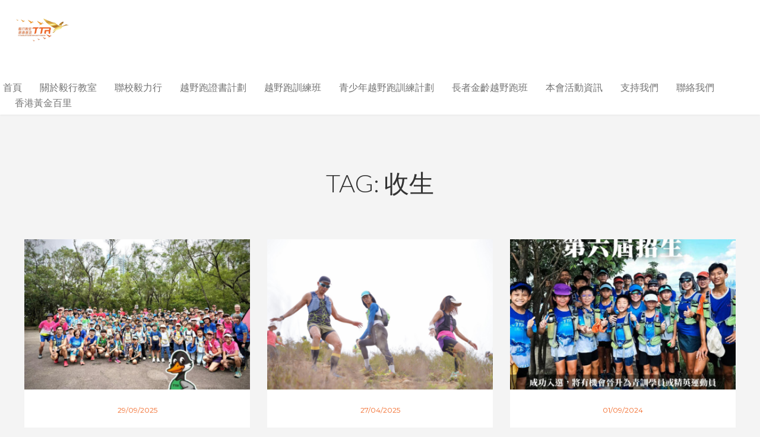

--- FILE ---
content_type: text/html; charset=UTF-8
request_url: https://www.ttr.hk/tag/%E6%94%B6%E7%94%9F/
body_size: 19317
content:
<!DOCTYPE html>
<html lang="zh-HK">
	<head>
		<meta charset="UTF-8">
		<meta name="viewport" content="width=device-width, initial-scale=1, maximum-scale=1"/>
        <link rel="profile" href="https://gmpg.org/xfn/11">
	    
        <!-- wp_header -->
        <meta name='robots' content='index, follow, max-image-preview:large, max-snippet:-1, max-video-preview:-1' />

	<!-- This site is optimized with the Yoast SEO plugin v25.0 - https://yoast.com/wordpress/plugins/seo/ -->
	<title>收生 彙整 - 毅行教室慈善基金</title>
	<link rel="canonical" href="https://ttr.hk/tag/收生/" />
	<link rel="next" href="https://ttr.hk/tag/%e6%94%b6%e7%94%9f/page/2/" />
	<meta property="og:locale" content="zh_HK" />
	<meta property="og:type" content="article" />
	<meta property="og:title" content="收生 彙整 - 毅行教室慈善基金" />
	<meta property="og:url" content="https://ttr.hk/tag/收生/" />
	<meta property="og:site_name" content="毅行教室慈善基金" />
	<meta name="twitter:card" content="summary_large_image" />
	<script type="application/ld+json" class="yoast-schema-graph">{"@context":"https://schema.org","@graph":[{"@type":"CollectionPage","@id":"https://ttr.hk/tag/%e6%94%b6%e7%94%9f/","url":"https://ttr.hk/tag/%e6%94%b6%e7%94%9f/","name":"收生 彙整 - 毅行教室慈善基金","isPartOf":{"@id":"http://ttr.hk/#website"},"primaryImageOfPage":{"@id":"https://ttr.hk/tag/%e6%94%b6%e7%94%9f/#primaryimage"},"image":{"@id":"https://ttr.hk/tag/%e6%94%b6%e7%94%9f/#primaryimage"},"thumbnailUrl":"https://www.ttr.hk/wp-content/uploads/2025/09/image.png","breadcrumb":{"@id":"https://ttr.hk/tag/%e6%94%b6%e7%94%9f/#breadcrumb"},"inLanguage":"zh-HK"},{"@type":"ImageObject","inLanguage":"zh-HK","@id":"https://ttr.hk/tag/%e6%94%b6%e7%94%9f/#primaryimage","url":"https://www.ttr.hk/wp-content/uploads/2025/09/image.png","contentUrl":"https://www.ttr.hk/wp-content/uploads/2025/09/image.png","width":1440,"height":1080,"caption":"毅行教室 | 2025年度第三季 U16 越野班選拔日暨錦標賽"},{"@type":"BreadcrumbList","@id":"https://ttr.hk/tag/%e6%94%b6%e7%94%9f/#breadcrumb","itemListElement":[{"@type":"ListItem","position":1,"name":"首頁","item":"http://ttr.hk/"},{"@type":"ListItem","position":2,"name":"收生"}]},{"@type":"WebSite","@id":"http://ttr.hk/#website","url":"http://ttr.hk/","name":"毅行教室慈善基金","description":"雁群千里．彼此扶持．恆健行善","potentialAction":[{"@type":"SearchAction","target":{"@type":"EntryPoint","urlTemplate":"http://ttr.hk/?s={search_term_string}"},"query-input":{"@type":"PropertyValueSpecification","valueRequired":true,"valueName":"search_term_string"}}],"inLanguage":"zh-HK"}]}</script>
	<!-- / Yoast SEO plugin. -->


<link rel='dns-prefetch' href='//www.googletagmanager.com' />
<link rel='dns-prefetch' href='//stats.wp.com' />
<link rel='dns-prefetch' href='//fonts.googleapis.com' />
<link rel='preconnect' href='//c0.wp.com' />
<link rel="alternate" type="application/rss+xml" title="訂閱《毅行教室慈善基金》&raquo; 資訊提供" href="https://www.ttr.hk/feed/" />
<link rel="alternate" type="application/rss+xml" title="訂閱《毅行教室慈善基金》&raquo; 標籤〈收生〉的資訊提供" href="https://www.ttr.hk/tag/%e6%94%b6%e7%94%9f/feed/" />
		<!-- This site uses the Google Analytics by MonsterInsights plugin v9.11.1 - Using Analytics tracking - https://www.monsterinsights.com/ -->
							<script src="//www.googletagmanager.com/gtag/js?id=G-D2JX3C9EMR"  data-cfasync="false" data-wpfc-render="false" type="text/javascript" async></script>
			<script data-cfasync="false" data-wpfc-render="false" type="text/javascript">
				var mi_version = '9.11.1';
				var mi_track_user = true;
				var mi_no_track_reason = '';
								var MonsterInsightsDefaultLocations = {"page_location":"https:\/\/www.ttr.hk\/tag\/%E6%94%B6%E7%94%9F\/"};
								if ( typeof MonsterInsightsPrivacyGuardFilter === 'function' ) {
					var MonsterInsightsLocations = (typeof MonsterInsightsExcludeQuery === 'object') ? MonsterInsightsPrivacyGuardFilter( MonsterInsightsExcludeQuery ) : MonsterInsightsPrivacyGuardFilter( MonsterInsightsDefaultLocations );
				} else {
					var MonsterInsightsLocations = (typeof MonsterInsightsExcludeQuery === 'object') ? MonsterInsightsExcludeQuery : MonsterInsightsDefaultLocations;
				}

								var disableStrs = [
										'ga-disable-G-D2JX3C9EMR',
									];

				/* Function to detect opted out users */
				function __gtagTrackerIsOptedOut() {
					for (var index = 0; index < disableStrs.length; index++) {
						if (document.cookie.indexOf(disableStrs[index] + '=true') > -1) {
							return true;
						}
					}

					return false;
				}

				/* Disable tracking if the opt-out cookie exists. */
				if (__gtagTrackerIsOptedOut()) {
					for (var index = 0; index < disableStrs.length; index++) {
						window[disableStrs[index]] = true;
					}
				}

				/* Opt-out function */
				function __gtagTrackerOptout() {
					for (var index = 0; index < disableStrs.length; index++) {
						document.cookie = disableStrs[index] + '=true; expires=Thu, 31 Dec 2099 23:59:59 UTC; path=/';
						window[disableStrs[index]] = true;
					}
				}

				if ('undefined' === typeof gaOptout) {
					function gaOptout() {
						__gtagTrackerOptout();
					}
				}
								window.dataLayer = window.dataLayer || [];

				window.MonsterInsightsDualTracker = {
					helpers: {},
					trackers: {},
				};
				if (mi_track_user) {
					function __gtagDataLayer() {
						dataLayer.push(arguments);
					}

					function __gtagTracker(type, name, parameters) {
						if (!parameters) {
							parameters = {};
						}

						if (parameters.send_to) {
							__gtagDataLayer.apply(null, arguments);
							return;
						}

						if (type === 'event') {
														parameters.send_to = monsterinsights_frontend.v4_id;
							var hookName = name;
							if (typeof parameters['event_category'] !== 'undefined') {
								hookName = parameters['event_category'] + ':' + name;
							}

							if (typeof MonsterInsightsDualTracker.trackers[hookName] !== 'undefined') {
								MonsterInsightsDualTracker.trackers[hookName](parameters);
							} else {
								__gtagDataLayer('event', name, parameters);
							}
							
						} else {
							__gtagDataLayer.apply(null, arguments);
						}
					}

					__gtagTracker('js', new Date());
					__gtagTracker('set', {
						'developer_id.dZGIzZG': true,
											});
					if ( MonsterInsightsLocations.page_location ) {
						__gtagTracker('set', MonsterInsightsLocations);
					}
										__gtagTracker('config', 'G-D2JX3C9EMR', {"forceSSL":"true","link_attribution":"true"} );
										window.gtag = __gtagTracker;										(function () {
						/* https://developers.google.com/analytics/devguides/collection/analyticsjs/ */
						/* ga and __gaTracker compatibility shim. */
						var noopfn = function () {
							return null;
						};
						var newtracker = function () {
							return new Tracker();
						};
						var Tracker = function () {
							return null;
						};
						var p = Tracker.prototype;
						p.get = noopfn;
						p.set = noopfn;
						p.send = function () {
							var args = Array.prototype.slice.call(arguments);
							args.unshift('send');
							__gaTracker.apply(null, args);
						};
						var __gaTracker = function () {
							var len = arguments.length;
							if (len === 0) {
								return;
							}
							var f = arguments[len - 1];
							if (typeof f !== 'object' || f === null || typeof f.hitCallback !== 'function') {
								if ('send' === arguments[0]) {
									var hitConverted, hitObject = false, action;
									if ('event' === arguments[1]) {
										if ('undefined' !== typeof arguments[3]) {
											hitObject = {
												'eventAction': arguments[3],
												'eventCategory': arguments[2],
												'eventLabel': arguments[4],
												'value': arguments[5] ? arguments[5] : 1,
											}
										}
									}
									if ('pageview' === arguments[1]) {
										if ('undefined' !== typeof arguments[2]) {
											hitObject = {
												'eventAction': 'page_view',
												'page_path': arguments[2],
											}
										}
									}
									if (typeof arguments[2] === 'object') {
										hitObject = arguments[2];
									}
									if (typeof arguments[5] === 'object') {
										Object.assign(hitObject, arguments[5]);
									}
									if ('undefined' !== typeof arguments[1].hitType) {
										hitObject = arguments[1];
										if ('pageview' === hitObject.hitType) {
											hitObject.eventAction = 'page_view';
										}
									}
									if (hitObject) {
										action = 'timing' === arguments[1].hitType ? 'timing_complete' : hitObject.eventAction;
										hitConverted = mapArgs(hitObject);
										__gtagTracker('event', action, hitConverted);
									}
								}
								return;
							}

							function mapArgs(args) {
								var arg, hit = {};
								var gaMap = {
									'eventCategory': 'event_category',
									'eventAction': 'event_action',
									'eventLabel': 'event_label',
									'eventValue': 'event_value',
									'nonInteraction': 'non_interaction',
									'timingCategory': 'event_category',
									'timingVar': 'name',
									'timingValue': 'value',
									'timingLabel': 'event_label',
									'page': 'page_path',
									'location': 'page_location',
									'title': 'page_title',
									'referrer' : 'page_referrer',
								};
								for (arg in args) {
																		if (!(!args.hasOwnProperty(arg) || !gaMap.hasOwnProperty(arg))) {
										hit[gaMap[arg]] = args[arg];
									} else {
										hit[arg] = args[arg];
									}
								}
								return hit;
							}

							try {
								f.hitCallback();
							} catch (ex) {
							}
						};
						__gaTracker.create = newtracker;
						__gaTracker.getByName = newtracker;
						__gaTracker.getAll = function () {
							return [];
						};
						__gaTracker.remove = noopfn;
						__gaTracker.loaded = true;
						window['__gaTracker'] = __gaTracker;
					})();
									} else {
										console.log("");
					(function () {
						function __gtagTracker() {
							return null;
						}

						window['__gtagTracker'] = __gtagTracker;
						window['gtag'] = __gtagTracker;
					})();
									}
			</script>
							<!-- / Google Analytics by MonsterInsights -->
		<script type="text/javascript">
/* <![CDATA[ */
window._wpemojiSettings = {"baseUrl":"https:\/\/s.w.org\/images\/core\/emoji\/15.0.3\/72x72\/","ext":".png","svgUrl":"https:\/\/s.w.org\/images\/core\/emoji\/15.0.3\/svg\/","svgExt":".svg","source":{"concatemoji":"https:\/\/www.ttr.hk\/wp-includes\/js\/wp-emoji-release.min.js?ver=6.6.4"}};
/*! This file is auto-generated */
!function(i,n){var o,s,e;function c(e){try{var t={supportTests:e,timestamp:(new Date).valueOf()};sessionStorage.setItem(o,JSON.stringify(t))}catch(e){}}function p(e,t,n){e.clearRect(0,0,e.canvas.width,e.canvas.height),e.fillText(t,0,0);var t=new Uint32Array(e.getImageData(0,0,e.canvas.width,e.canvas.height).data),r=(e.clearRect(0,0,e.canvas.width,e.canvas.height),e.fillText(n,0,0),new Uint32Array(e.getImageData(0,0,e.canvas.width,e.canvas.height).data));return t.every(function(e,t){return e===r[t]})}function u(e,t,n){switch(t){case"flag":return n(e,"\ud83c\udff3\ufe0f\u200d\u26a7\ufe0f","\ud83c\udff3\ufe0f\u200b\u26a7\ufe0f")?!1:!n(e,"\ud83c\uddfa\ud83c\uddf3","\ud83c\uddfa\u200b\ud83c\uddf3")&&!n(e,"\ud83c\udff4\udb40\udc67\udb40\udc62\udb40\udc65\udb40\udc6e\udb40\udc67\udb40\udc7f","\ud83c\udff4\u200b\udb40\udc67\u200b\udb40\udc62\u200b\udb40\udc65\u200b\udb40\udc6e\u200b\udb40\udc67\u200b\udb40\udc7f");case"emoji":return!n(e,"\ud83d\udc26\u200d\u2b1b","\ud83d\udc26\u200b\u2b1b")}return!1}function f(e,t,n){var r="undefined"!=typeof WorkerGlobalScope&&self instanceof WorkerGlobalScope?new OffscreenCanvas(300,150):i.createElement("canvas"),a=r.getContext("2d",{willReadFrequently:!0}),o=(a.textBaseline="top",a.font="600 32px Arial",{});return e.forEach(function(e){o[e]=t(a,e,n)}),o}function t(e){var t=i.createElement("script");t.src=e,t.defer=!0,i.head.appendChild(t)}"undefined"!=typeof Promise&&(o="wpEmojiSettingsSupports",s=["flag","emoji"],n.supports={everything:!0,everythingExceptFlag:!0},e=new Promise(function(e){i.addEventListener("DOMContentLoaded",e,{once:!0})}),new Promise(function(t){var n=function(){try{var e=JSON.parse(sessionStorage.getItem(o));if("object"==typeof e&&"number"==typeof e.timestamp&&(new Date).valueOf()<e.timestamp+604800&&"object"==typeof e.supportTests)return e.supportTests}catch(e){}return null}();if(!n){if("undefined"!=typeof Worker&&"undefined"!=typeof OffscreenCanvas&&"undefined"!=typeof URL&&URL.createObjectURL&&"undefined"!=typeof Blob)try{var e="postMessage("+f.toString()+"("+[JSON.stringify(s),u.toString(),p.toString()].join(",")+"));",r=new Blob([e],{type:"text/javascript"}),a=new Worker(URL.createObjectURL(r),{name:"wpTestEmojiSupports"});return void(a.onmessage=function(e){c(n=e.data),a.terminate(),t(n)})}catch(e){}c(n=f(s,u,p))}t(n)}).then(function(e){for(var t in e)n.supports[t]=e[t],n.supports.everything=n.supports.everything&&n.supports[t],"flag"!==t&&(n.supports.everythingExceptFlag=n.supports.everythingExceptFlag&&n.supports[t]);n.supports.everythingExceptFlag=n.supports.everythingExceptFlag&&!n.supports.flag,n.DOMReady=!1,n.readyCallback=function(){n.DOMReady=!0}}).then(function(){return e}).then(function(){var e;n.supports.everything||(n.readyCallback(),(e=n.source||{}).concatemoji?t(e.concatemoji):e.wpemoji&&e.twemoji&&(t(e.twemoji),t(e.wpemoji)))}))}((window,document),window._wpemojiSettings);
/* ]]> */
</script>
<link rel='stylesheet' id='ot-google-fonts-css' href='//fonts.googleapis.com/css?family=Lato:300,300italic,regular%7CMontserrat:regular,700,800' type='text/css' media='all' />
<link rel='stylesheet' id='embedpress-css-css' href='https://www.ttr.hk/wp-content/plugins/embedpress/assets/css/embedpress.css?ver=1767609140' type='text/css' media='all' />
<link rel='stylesheet' id='embedpress-blocks-style-css' href='https://www.ttr.hk/wp-content/plugins/embedpress/assets/css/blocks.build.css?ver=1767609140' type='text/css' media='all' />
<link rel='stylesheet' id='embedpress-lazy-load-css-css' href='https://www.ttr.hk/wp-content/plugins/embedpress/assets/css/lazy-load.css?ver=1767609140' type='text/css' media='all' />
<style id='wp-emoji-styles-inline-css' type='text/css'>

	img.wp-smiley, img.emoji {
		display: inline !important;
		border: none !important;
		box-shadow: none !important;
		height: 1em !important;
		width: 1em !important;
		margin: 0 0.07em !important;
		vertical-align: -0.1em !important;
		background: none !important;
		padding: 0 !important;
	}
</style>
<link rel='stylesheet' id='wp-block-library-css' href='https://c0.wp.com/c/6.6.4/wp-includes/css/dist/block-library/style.min.css' type='text/css' media='all' />
<link rel='stylesheet' id='mediaelement-css' href='https://c0.wp.com/c/6.6.4/wp-includes/js/mediaelement/mediaelementplayer-legacy.min.css' type='text/css' media='all' />
<link rel='stylesheet' id='wp-mediaelement-css' href='https://c0.wp.com/c/6.6.4/wp-includes/js/mediaelement/wp-mediaelement.min.css' type='text/css' media='all' />
<style id='jetpack-sharing-buttons-style-inline-css' type='text/css'>
.jetpack-sharing-buttons__services-list{display:flex;flex-direction:row;flex-wrap:wrap;gap:0;list-style-type:none;margin:5px;padding:0}.jetpack-sharing-buttons__services-list.has-small-icon-size{font-size:12px}.jetpack-sharing-buttons__services-list.has-normal-icon-size{font-size:16px}.jetpack-sharing-buttons__services-list.has-large-icon-size{font-size:24px}.jetpack-sharing-buttons__services-list.has-huge-icon-size{font-size:36px}@media print{.jetpack-sharing-buttons__services-list{display:none!important}}.editor-styles-wrapper .wp-block-jetpack-sharing-buttons{gap:0;padding-inline-start:0}ul.jetpack-sharing-buttons__services-list.has-background{padding:1.25em 2.375em}
</style>
<style id='classic-theme-styles-inline-css' type='text/css'>
/*! This file is auto-generated */
.wp-block-button__link{color:#fff;background-color:#32373c;border-radius:9999px;box-shadow:none;text-decoration:none;padding:calc(.667em + 2px) calc(1.333em + 2px);font-size:1.125em}.wp-block-file__button{background:#32373c;color:#fff;text-decoration:none}
</style>
<style id='global-styles-inline-css' type='text/css'>
:root{--wp--preset--aspect-ratio--square: 1;--wp--preset--aspect-ratio--4-3: 4/3;--wp--preset--aspect-ratio--3-4: 3/4;--wp--preset--aspect-ratio--3-2: 3/2;--wp--preset--aspect-ratio--2-3: 2/3;--wp--preset--aspect-ratio--16-9: 16/9;--wp--preset--aspect-ratio--9-16: 9/16;--wp--preset--color--black: #000000;--wp--preset--color--cyan-bluish-gray: #abb8c3;--wp--preset--color--white: #ffffff;--wp--preset--color--pale-pink: #f78da7;--wp--preset--color--vivid-red: #cf2e2e;--wp--preset--color--luminous-vivid-orange: #ff6900;--wp--preset--color--luminous-vivid-amber: #fcb900;--wp--preset--color--light-green-cyan: #7bdcb5;--wp--preset--color--vivid-green-cyan: #00d084;--wp--preset--color--pale-cyan-blue: #8ed1fc;--wp--preset--color--vivid-cyan-blue: #0693e3;--wp--preset--color--vivid-purple: #9b51e0;--wp--preset--gradient--vivid-cyan-blue-to-vivid-purple: linear-gradient(135deg,rgba(6,147,227,1) 0%,rgb(155,81,224) 100%);--wp--preset--gradient--light-green-cyan-to-vivid-green-cyan: linear-gradient(135deg,rgb(122,220,180) 0%,rgb(0,208,130) 100%);--wp--preset--gradient--luminous-vivid-amber-to-luminous-vivid-orange: linear-gradient(135deg,rgba(252,185,0,1) 0%,rgba(255,105,0,1) 100%);--wp--preset--gradient--luminous-vivid-orange-to-vivid-red: linear-gradient(135deg,rgba(255,105,0,1) 0%,rgb(207,46,46) 100%);--wp--preset--gradient--very-light-gray-to-cyan-bluish-gray: linear-gradient(135deg,rgb(238,238,238) 0%,rgb(169,184,195) 100%);--wp--preset--gradient--cool-to-warm-spectrum: linear-gradient(135deg,rgb(74,234,220) 0%,rgb(151,120,209) 20%,rgb(207,42,186) 40%,rgb(238,44,130) 60%,rgb(251,105,98) 80%,rgb(254,248,76) 100%);--wp--preset--gradient--blush-light-purple: linear-gradient(135deg,rgb(255,206,236) 0%,rgb(152,150,240) 100%);--wp--preset--gradient--blush-bordeaux: linear-gradient(135deg,rgb(254,205,165) 0%,rgb(254,45,45) 50%,rgb(107,0,62) 100%);--wp--preset--gradient--luminous-dusk: linear-gradient(135deg,rgb(255,203,112) 0%,rgb(199,81,192) 50%,rgb(65,88,208) 100%);--wp--preset--gradient--pale-ocean: linear-gradient(135deg,rgb(255,245,203) 0%,rgb(182,227,212) 50%,rgb(51,167,181) 100%);--wp--preset--gradient--electric-grass: linear-gradient(135deg,rgb(202,248,128) 0%,rgb(113,206,126) 100%);--wp--preset--gradient--midnight: linear-gradient(135deg,rgb(2,3,129) 0%,rgb(40,116,252) 100%);--wp--preset--font-size--small: 13px;--wp--preset--font-size--medium: 20px;--wp--preset--font-size--large: 36px;--wp--preset--font-size--x-large: 42px;--wp--preset--spacing--20: 0.44rem;--wp--preset--spacing--30: 0.67rem;--wp--preset--spacing--40: 1rem;--wp--preset--spacing--50: 1.5rem;--wp--preset--spacing--60: 2.25rem;--wp--preset--spacing--70: 3.38rem;--wp--preset--spacing--80: 5.06rem;--wp--preset--shadow--natural: 6px 6px 9px rgba(0, 0, 0, 0.2);--wp--preset--shadow--deep: 12px 12px 50px rgba(0, 0, 0, 0.4);--wp--preset--shadow--sharp: 6px 6px 0px rgba(0, 0, 0, 0.2);--wp--preset--shadow--outlined: 6px 6px 0px -3px rgba(255, 255, 255, 1), 6px 6px rgba(0, 0, 0, 1);--wp--preset--shadow--crisp: 6px 6px 0px rgba(0, 0, 0, 1);}:where(.is-layout-flex){gap: 0.5em;}:where(.is-layout-grid){gap: 0.5em;}body .is-layout-flex{display: flex;}.is-layout-flex{flex-wrap: wrap;align-items: center;}.is-layout-flex > :is(*, div){margin: 0;}body .is-layout-grid{display: grid;}.is-layout-grid > :is(*, div){margin: 0;}:where(.wp-block-columns.is-layout-flex){gap: 2em;}:where(.wp-block-columns.is-layout-grid){gap: 2em;}:where(.wp-block-post-template.is-layout-flex){gap: 1.25em;}:where(.wp-block-post-template.is-layout-grid){gap: 1.25em;}.has-black-color{color: var(--wp--preset--color--black) !important;}.has-cyan-bluish-gray-color{color: var(--wp--preset--color--cyan-bluish-gray) !important;}.has-white-color{color: var(--wp--preset--color--white) !important;}.has-pale-pink-color{color: var(--wp--preset--color--pale-pink) !important;}.has-vivid-red-color{color: var(--wp--preset--color--vivid-red) !important;}.has-luminous-vivid-orange-color{color: var(--wp--preset--color--luminous-vivid-orange) !important;}.has-luminous-vivid-amber-color{color: var(--wp--preset--color--luminous-vivid-amber) !important;}.has-light-green-cyan-color{color: var(--wp--preset--color--light-green-cyan) !important;}.has-vivid-green-cyan-color{color: var(--wp--preset--color--vivid-green-cyan) !important;}.has-pale-cyan-blue-color{color: var(--wp--preset--color--pale-cyan-blue) !important;}.has-vivid-cyan-blue-color{color: var(--wp--preset--color--vivid-cyan-blue) !important;}.has-vivid-purple-color{color: var(--wp--preset--color--vivid-purple) !important;}.has-black-background-color{background-color: var(--wp--preset--color--black) !important;}.has-cyan-bluish-gray-background-color{background-color: var(--wp--preset--color--cyan-bluish-gray) !important;}.has-white-background-color{background-color: var(--wp--preset--color--white) !important;}.has-pale-pink-background-color{background-color: var(--wp--preset--color--pale-pink) !important;}.has-vivid-red-background-color{background-color: var(--wp--preset--color--vivid-red) !important;}.has-luminous-vivid-orange-background-color{background-color: var(--wp--preset--color--luminous-vivid-orange) !important;}.has-luminous-vivid-amber-background-color{background-color: var(--wp--preset--color--luminous-vivid-amber) !important;}.has-light-green-cyan-background-color{background-color: var(--wp--preset--color--light-green-cyan) !important;}.has-vivid-green-cyan-background-color{background-color: var(--wp--preset--color--vivid-green-cyan) !important;}.has-pale-cyan-blue-background-color{background-color: var(--wp--preset--color--pale-cyan-blue) !important;}.has-vivid-cyan-blue-background-color{background-color: var(--wp--preset--color--vivid-cyan-blue) !important;}.has-vivid-purple-background-color{background-color: var(--wp--preset--color--vivid-purple) !important;}.has-black-border-color{border-color: var(--wp--preset--color--black) !important;}.has-cyan-bluish-gray-border-color{border-color: var(--wp--preset--color--cyan-bluish-gray) !important;}.has-white-border-color{border-color: var(--wp--preset--color--white) !important;}.has-pale-pink-border-color{border-color: var(--wp--preset--color--pale-pink) !important;}.has-vivid-red-border-color{border-color: var(--wp--preset--color--vivid-red) !important;}.has-luminous-vivid-orange-border-color{border-color: var(--wp--preset--color--luminous-vivid-orange) !important;}.has-luminous-vivid-amber-border-color{border-color: var(--wp--preset--color--luminous-vivid-amber) !important;}.has-light-green-cyan-border-color{border-color: var(--wp--preset--color--light-green-cyan) !important;}.has-vivid-green-cyan-border-color{border-color: var(--wp--preset--color--vivid-green-cyan) !important;}.has-pale-cyan-blue-border-color{border-color: var(--wp--preset--color--pale-cyan-blue) !important;}.has-vivid-cyan-blue-border-color{border-color: var(--wp--preset--color--vivid-cyan-blue) !important;}.has-vivid-purple-border-color{border-color: var(--wp--preset--color--vivid-purple) !important;}.has-vivid-cyan-blue-to-vivid-purple-gradient-background{background: var(--wp--preset--gradient--vivid-cyan-blue-to-vivid-purple) !important;}.has-light-green-cyan-to-vivid-green-cyan-gradient-background{background: var(--wp--preset--gradient--light-green-cyan-to-vivid-green-cyan) !important;}.has-luminous-vivid-amber-to-luminous-vivid-orange-gradient-background{background: var(--wp--preset--gradient--luminous-vivid-amber-to-luminous-vivid-orange) !important;}.has-luminous-vivid-orange-to-vivid-red-gradient-background{background: var(--wp--preset--gradient--luminous-vivid-orange-to-vivid-red) !important;}.has-very-light-gray-to-cyan-bluish-gray-gradient-background{background: var(--wp--preset--gradient--very-light-gray-to-cyan-bluish-gray) !important;}.has-cool-to-warm-spectrum-gradient-background{background: var(--wp--preset--gradient--cool-to-warm-spectrum) !important;}.has-blush-light-purple-gradient-background{background: var(--wp--preset--gradient--blush-light-purple) !important;}.has-blush-bordeaux-gradient-background{background: var(--wp--preset--gradient--blush-bordeaux) !important;}.has-luminous-dusk-gradient-background{background: var(--wp--preset--gradient--luminous-dusk) !important;}.has-pale-ocean-gradient-background{background: var(--wp--preset--gradient--pale-ocean) !important;}.has-electric-grass-gradient-background{background: var(--wp--preset--gradient--electric-grass) !important;}.has-midnight-gradient-background{background: var(--wp--preset--gradient--midnight) !important;}.has-small-font-size{font-size: var(--wp--preset--font-size--small) !important;}.has-medium-font-size{font-size: var(--wp--preset--font-size--medium) !important;}.has-large-font-size{font-size: var(--wp--preset--font-size--large) !important;}.has-x-large-font-size{font-size: var(--wp--preset--font-size--x-large) !important;}
:where(.wp-block-post-template.is-layout-flex){gap: 1.25em;}:where(.wp-block-post-template.is-layout-grid){gap: 1.25em;}
:where(.wp-block-columns.is-layout-flex){gap: 2em;}:where(.wp-block-columns.is-layout-grid){gap: 2em;}
:root :where(.wp-block-pullquote){font-size: 1.5em;line-height: 1.6;}
</style>
<link rel='stylesheet' id='contact-form-7-css' href='https://www.ttr.hk/wp-content/plugins/contact-form-7/includes/css/styles.css?ver=6.0.6' type='text/css' media='all' />
<link rel='stylesheet' id='rs-plugin-settings-css' href='https://www.ttr.hk/wp-content/plugins/revslider/public/assets/css/rs6.css?ver=6.3.9' type='text/css' media='all' />
<style id='rs-plugin-settings-inline-css' type='text/css'>
#rs-demo-id {}
</style>
<link rel='stylesheet' id='url-shortify-css' href='https://www.ttr.hk/wp-content/plugins/url-shortify/lite/dist/styles/url-shortify.css?ver=1.10.6' type='text/css' media='all' />
<link rel='stylesheet' id='font-awesome-css' href='https://www.ttr.hk/wp-content/themes/asana/css/font-awesome.min.css?ver=4.6.1' type='text/css' media='all' />
<link rel='stylesheet' id='bxslider-styles-css' href='https://www.ttr.hk/wp-content/themes/asana/css/bxslider.css?ver=6.6.4' type='text/css' media='all' />
<link rel='stylesheet' id='ball-clip-rotate-styles-css' href='https://www.ttr.hk/wp-content/themes/asana/css/ball-clip-rotate.css?ver=6.6.4' type='text/css' media='all' />
<link rel='stylesheet' id='fancybox-styles-css' href='https://www.ttr.hk/wp-content/themes/asana/css/fancybox.css?ver=6.6.4' type='text/css' media='all' />
<link rel='stylesheet' id='jscrollpane-styles-css' href='https://www.ttr.hk/wp-content/themes/asana/css/jscrollpane.css?ver=6.6.4' type='text/css' media='all' />
<link rel='stylesheet' id='selectric-styles-css' href='https://www.ttr.hk/wp-content/themes/asana/css/selectric.css?ver=6.6.4' type='text/css' media='all' />
<link rel='stylesheet' id='unitheme-styles-css' href='https://www.ttr.hk/wp-content/themes/asana/style.css?ver=1.7.9' type='text/css' media='all' />
<link rel='stylesheet' id='unitheme-asana-scheme-css' href='https://www.ttr.hk/wp-content/themes/asana/css/scheme-orange.css?ver=1.7.9' type='text/css' media='screen' />
<link rel='stylesheet' id='unitheme-adaptive-css' href='https://www.ttr.hk/wp-content/themes/asana/css/adaptive.css?ver=1.7.9' type='text/css' media='screen' />
<link rel='stylesheet' id='unitheme-asana-custom-scheme-css' href='https://www.ttr.hk/wp-content/themes/asana-child/css/scheme-custom.css?ver=1.7.9' type='text/css' media='screen' />
<link rel='stylesheet' id='unitheme-child-styles-css' href='https://www.ttr.hk/wp-content/themes/asana-child/style.css?ver=1.7.9' type='text/css' media='screen' />
<link rel='stylesheet' id='unitheme-font-awesome-css' href='https://www.ttr.hk/wp-content/themes/asana/css/font-awesome.min.css?ver=4.7.0' type='text/css' media='all' />
<link rel='stylesheet' id='taxopress-frontend-css-css' href='https://www.ttr.hk/wp-content/plugins/simple-tags/assets/frontend/css/frontend.css?ver=3.43.0' type='text/css' media='all' />
<link rel='stylesheet' id='tablepress-default-css' href='https://www.ttr.hk/wp-content/plugins/tablepress/css/build/default.css?ver=3.1.2' type='text/css' media='all' />
<script type="text/javascript" src="https://c0.wp.com/c/6.6.4/wp-includes/js/jquery/jquery.min.js" id="jquery-core-js"></script>
<script type="text/javascript" src="https://c0.wp.com/c/6.6.4/wp-includes/js/jquery/jquery-migrate.min.js" id="jquery-migrate-js"></script>
<script type="text/javascript" src="https://www.ttr.hk/wp-content/plugins/google-analytics-for-wordpress/assets/js/frontend-gtag.min.js?ver=9.11.1" id="monsterinsights-frontend-script-js" async="async" data-wp-strategy="async"></script>
<script data-cfasync="false" data-wpfc-render="false" type="text/javascript" id='monsterinsights-frontend-script-js-extra'>/* <![CDATA[ */
var monsterinsights_frontend = {"js_events_tracking":"true","download_extensions":"doc,pdf,ppt,zip,xls,docx,pptx,xlsx","inbound_paths":"[{\"path\":\"\\\/go\\\/\",\"label\":\"affiliate\"},{\"path\":\"\\\/recommend\\\/\",\"label\":\"affiliate\"}]","home_url":"https:\/\/www.ttr.hk","hash_tracking":"false","v4_id":"G-D2JX3C9EMR"};/* ]]> */
</script>
<script type="text/javascript" src="https://www.ttr.hk/wp-content/plugins/revslider/public/assets/js/rbtools.min.js?ver=6.3.9" id="tp-tools-js"></script>
<script type="text/javascript" src="https://www.ttr.hk/wp-content/plugins/revslider/public/assets/js/rs6.min.js?ver=6.3.9" id="revmin-js"></script>
<script type="text/javascript" id="url-shortify-js-extra">
/* <![CDATA[ */
var usParams = {"ajaxurl":"https:\/\/www.ttr.hk\/wp-admin\/admin-ajax.php"};
/* ]]> */
</script>
<script type="text/javascript" src="https://www.ttr.hk/wp-content/plugins/url-shortify/lite/dist/scripts/url-shortify.js?ver=1.10.6" id="url-shortify-js"></script>
<!--[if lt IE 9]>
<script type="text/javascript" src="https://www.ttr.hk/wp-content/themes/asana/js/html5.js?ver=3.7.3" id="html5-js"></script>
<![endif]-->
<script type="text/javascript" src="https://www.ttr.hk/wp-content/themes/asana/js/jquery.bxslider.min.js?ver=4.2.3" id="jquery-bxslider-min-js"></script>
<script type="text/javascript" src="https://www.ttr.hk/wp-content/themes/asana/js/jquery.jscrollpane.min.js?ver=4.2.3" id="jquery-jscrollpane-min-js"></script>
<script type="text/javascript" src="https://www.ttr.hk/wp-content/themes/asana/js/jquery.mousewheel.js?ver=4.2.3" id="jquery-mousewheel-js"></script>
<script type="text/javascript" src="https://www.ttr.hk/wp-content/themes/asana/js/jquery.dotdotdot.min.js?ver=4.2.3" id="jquery-dotdotdot-min-js"></script>
<script type="text/javascript" src="https://www.ttr.hk/wp-content/themes/asana/js/jquery.selectric.min.js?ver=1.8.7" id="jquery-selectric-min-js"></script>
<script type="text/javascript" src="https://www.ttr.hk/wp-content/themes/asana/js/jquery.infinitescroll.min.js?ver=2.1.0" id="jquery-infinitescroll-min-js"></script>
<script type="text/javascript" src="https://www.ttr.hk/wp-content/themes/asana/js/jquery.fancybox.pack.js?ver=2.1.5" id="jquery-fancybox-js"></script>
<script type="text/javascript" src="https://www.ttr.hk/wp-content/themes/asana/js/jquery.blockUI.js?ver=2.70.0" id="jquery-blockui-js"></script>
<script type="text/javascript" id="parsleyjs-js-extra">
/* <![CDATA[ */
var uni_parsley_loc = {"defaultMessage":"This value seems to be invalid.","type_email":"This value should be a valid email.","type_url":"This value should be a valid url.","type_number":"This value should be a valid number.","type_digits":"This value should be digits.","type_alphanum":"This value should be alphanumeric.","type_integer":"This value should be a valid integer.","notblank":"This value should not be blank.","required":"This value is required.","pattern":"This value seems to be invalid.","min":"This value should be greater than or equal to %s.","max":"This value should be lower than or equal to %s.","range":"This value should be between %s and %s.","minlength":"This value is too short. It should have %s characters or more.","maxlength":"This value is too long. It should have %s characters or fewer.","length":"This value length is invalid. It should be between %s and %s characters long.","mincheck":"You must select at least %s choices.","maxcheck":"You must select %s choices or fewer.","check":"You must select between %s and %s choices.","equalto":"This value should be the same.","dateiso":"This value should be a valid date (YYYY-MM-DD).","minwords":"This value is too short. It should have %s words or more.","maxwords":"This value is too long. It should have %s words or fewer.","words":"This value length is invalid. It should be between %s and %s words long.","gt":"This value should be greater.","gte":"This value should be greater or equal.","lt":"This value should be less.","lte":"This value should be less or equal.","notequalto":"This value should be different."};
/* ]]> */
</script>
<script type="text/javascript" src="https://www.ttr.hk/wp-content/themes/asana/js/parsley.min.js?ver=2.7.0" id="parsleyjs-js"></script>
<script type="text/javascript" src="https://www.ttr.hk/wp-content/themes/asana/js/parsley/i18n/en.js?ver=2.7.0" id="parsley-localization-js"></script>
<script type="text/javascript" id="uni-asana-theme-script-js-extra">
/* <![CDATA[ */
var uni_asana_theme_var = {"site_url":"https:\/\/www.ttr.hk","ajax_url":"https:\/\/www.ttr.hk\/wp-admin\/admin-ajax.php","is_home":"no","locale":"zh","white_nav":"1","lazy_load_on_products":"","lazy_load_on_posts":"","lazy_load_on_events":"","lazy_load_end":"You have reached the end","lazy_loader":"https:\/\/www.ttr.hk\/wp-content\/themes\/asana\/images\/lazy_loader.png","shop_text":"ONLINE BOUTIQUE","shop_text_color":"#ffffff","shop_image":"https:\/\/www.ttr.hk\/wp-content\/themes\/asana\/images\/placeholders\/pageheader-shop.jpg","error_msg":"Error!"};
/* ]]> */
</script>
<script type="text/javascript" src="https://www.ttr.hk/wp-content/themes/asana/js/script.js?ver=1.8.0" id="uni-asana-theme-script-js"></script>
<script type="text/javascript" src="https://www.ttr.hk/wp-content/plugins/simple-tags/assets/frontend/js/frontend.js?ver=3.43.0" id="taxopress-frontend-js-js"></script>

<!-- Google tag (gtag.js) snippet added by Site Kit -->
<!-- Google Analytics snippet added by Site Kit -->
<script type="text/javascript" src="https://www.googletagmanager.com/gtag/js?id=G-D2JX3C9EMR" id="google_gtagjs-js" async></script>
<script type="text/javascript" id="google_gtagjs-js-after">
/* <![CDATA[ */
window.dataLayer = window.dataLayer || [];function gtag(){dataLayer.push(arguments);}
gtag("set","linker",{"domains":["www.ttr.hk"]});
gtag("js", new Date());
gtag("set", "developer_id.dZTNiMT", true);
gtag("config", "G-D2JX3C9EMR");
/* ]]> */
</script>
<link rel="https://api.w.org/" href="https://www.ttr.hk/wp-json/" /><link rel="alternate" title="JSON" type="application/json" href="https://www.ttr.hk/wp-json/wp/v2/tags/12" /><link rel="EditURI" type="application/rsd+xml" title="RSD" href="https://www.ttr.hk/xmlrpc.php?rsd" />
<meta name="generator" content="WordPress 6.6.4" />
<link rel='shortlink' href='https://www.ttr.hk/l10p' />
<meta name="generator" content="Site Kit by Google 1.170.0" /><meta name="viewport" content="width=device-width, initial-scale=1">
<meta name="facebook-domain-verification" content="j0rd1fz2whsyz1lijxk334egvgx4zl" />	<style>img#wpstats{display:none}</style>
		        <style type="text/css">
            html body.fixedMainMenu #header .headerWrap {
                background: #ffffff !important;
            }

            html body.fixedMainMenu #header .mainMenu ul li a {
                color: #383838;
            }

            html body.fixedMainMenu #header .mainMenu ul li.current-menu-item a,
            html body.fixedMainMenu #header .mainMenu ul li a:hover {
                color: #e57200;
            }
        </style>
	
<!-- Google Tag Manager snippet added by Site Kit -->
<script type="text/javascript">
/* <![CDATA[ */

			( function( w, d, s, l, i ) {
				w[l] = w[l] || [];
				w[l].push( {'gtm.start': new Date().getTime(), event: 'gtm.js'} );
				var f = d.getElementsByTagName( s )[0],
					j = d.createElement( s ), dl = l != 'dataLayer' ? '&l=' + l : '';
				j.async = true;
				j.src = 'https://www.googletagmanager.com/gtm.js?id=' + i + dl;
				f.parentNode.insertBefore( j, f );
			} )( window, document, 'script', 'dataLayer', 'GTM-PLPHNML' );
			
/* ]]> */
</script>

<!-- End Google Tag Manager snippet added by Site Kit -->
<meta name="generator" content="Powered by Slider Revolution 6.3.9 - responsive, Mobile-Friendly Slider Plugin for WordPress with comfortable drag and drop interface." />
<link rel="icon" href="https://www.ttr.hk/wp-content/uploads/2022/05/cropped-TTR-icon-32x32.png" sizes="32x32" />
<link rel="icon" href="https://www.ttr.hk/wp-content/uploads/2022/05/cropped-TTR-icon-192x192.png" sizes="192x192" />
<link rel="apple-touch-icon" href="https://www.ttr.hk/wp-content/uploads/2022/05/cropped-TTR-icon-180x180.png" />
<meta name="msapplication-TileImage" content="https://www.ttr.hk/wp-content/uploads/2022/05/cropped-TTR-icon-270x270.png" />
<script type="text/javascript">function setREVStartSize(e){
			//window.requestAnimationFrame(function() {				 
				window.RSIW = window.RSIW===undefined ? window.innerWidth : window.RSIW;	
				window.RSIH = window.RSIH===undefined ? window.innerHeight : window.RSIH;	
				try {								
					var pw = document.getElementById(e.c).parentNode.offsetWidth,
						newh;
					pw = pw===0 || isNaN(pw) ? window.RSIW : pw;
					e.tabw = e.tabw===undefined ? 0 : parseInt(e.tabw);
					e.thumbw = e.thumbw===undefined ? 0 : parseInt(e.thumbw);
					e.tabh = e.tabh===undefined ? 0 : parseInt(e.tabh);
					e.thumbh = e.thumbh===undefined ? 0 : parseInt(e.thumbh);
					e.tabhide = e.tabhide===undefined ? 0 : parseInt(e.tabhide);
					e.thumbhide = e.thumbhide===undefined ? 0 : parseInt(e.thumbhide);
					e.mh = e.mh===undefined || e.mh=="" || e.mh==="auto" ? 0 : parseInt(e.mh,0);		
					if(e.layout==="fullscreen" || e.l==="fullscreen") 						
						newh = Math.max(e.mh,window.RSIH);					
					else{					
						e.gw = Array.isArray(e.gw) ? e.gw : [e.gw];
						for (var i in e.rl) if (e.gw[i]===undefined || e.gw[i]===0) e.gw[i] = e.gw[i-1];					
						e.gh = e.el===undefined || e.el==="" || (Array.isArray(e.el) && e.el.length==0)? e.gh : e.el;
						e.gh = Array.isArray(e.gh) ? e.gh : [e.gh];
						for (var i in e.rl) if (e.gh[i]===undefined || e.gh[i]===0) e.gh[i] = e.gh[i-1];
											
						var nl = new Array(e.rl.length),
							ix = 0,						
							sl;					
						e.tabw = e.tabhide>=pw ? 0 : e.tabw;
						e.thumbw = e.thumbhide>=pw ? 0 : e.thumbw;
						e.tabh = e.tabhide>=pw ? 0 : e.tabh;
						e.thumbh = e.thumbhide>=pw ? 0 : e.thumbh;					
						for (var i in e.rl) nl[i] = e.rl[i]<window.RSIW ? 0 : e.rl[i];
						sl = nl[0];									
						for (var i in nl) if (sl>nl[i] && nl[i]>0) { sl = nl[i]; ix=i;}															
						var m = pw>(e.gw[ix]+e.tabw+e.thumbw) ? 1 : (pw-(e.tabw+e.thumbw)) / (e.gw[ix]);					
						newh =  (e.gh[ix] * m) + (e.tabh + e.thumbh);
					}				
					if(window.rs_init_css===undefined) window.rs_init_css = document.head.appendChild(document.createElement("style"));					
					document.getElementById(e.c).height = newh+"px";
					window.rs_init_css.innerHTML += "#"+e.c+"_wrapper { height: "+newh+"px }";				
				} catch(e){
					console.log("Failure at Presize of Slider:" + e)
				}					   
			//});
		  };</script>
<style>.shorten_url { 
	   padding: 10px 10px 10px 10px ; 
	   border: 1px solid #AAAAAA ; 
	   background-color: #EEEEEE ;
}</style>		<style type="text/css" id="wp-custom-css">
			.mainMenu > ul > li a, .mainMenu > ul > li a:visited {
    font-size: 16px;
}

.mainMenu > ul > li {
    position: relative;
    float: left;
    padding-bottom: 10px;
    margin: 0 0 0 20px;
}

.logo {
    display: block;
    float: left;
    margin: 0px 0 0px 20px;
    -webkit-transition: margin 0.3s ease;
    -moz-transition: margin 0.3s ease;
    -o-transition: margin 0.3s ease;
    transition: margin 0.3s ease;
}

.singlePostWrap p {
    color: #111111;
}

.mainMenu ul li ul {
    top: 25px;
}

.mainItemDesc {background: #f26522;}
.mainItemDesc h3:before {background: #fcebc5;}
.mainItemDesc p {color: #fcebc5;}
.mainItemDesc .viewMore, .mainItemDesc .viewMore:visited {border: 2px solid #fcebc5;color: #fcebc5;}
.mainItemDesc .viewMore:hover {background: #fcebc5;color: #f26522;}
.homeAboutSection .mainItemDesc .viewMore {border: 2px solid #f26522;color: #f26522;}
.homeAboutSection .mainItemDesc .viewMore:hover {background: #f26522;color: #fff;}

@media (max-width: 768px) {
.content-container.site-container {
    padding: 0 20px;
}
}

.singlePostWrap table td {
    color: #444444;
}		</style>
		
	</head>
<body class="archive tag tag-12 eio-default fixedMainMenu">

        <div class="loaderWrap">
            <div class="la-ball-clip-rotate la-dark">
                <div></div>
            </div>
        </div>
	    <header id="header">
        <div class="headerWrap clear">

			    <a href="https://www.ttr.hk/" rel="home" itemprop="url" class="logo">
		<img width="100" height="100" src="https://www.ttr.hk/wp-content/uploads/2025/11/ttr-retina-logo.png" class="logo-black uni-custom-logo-a" alt="ttr-logo" itemprop="logo" decoding="async" srcset="https://www.ttr.hk/wp-content/uploads/2025/11/ttr-retina-logo.png 100w, https://www.ttr.hk/wp-content/uploads/2025/11/ttr-retina-logo-32x32.png 32w, https://www.ttr.hk/wp-content/uploads/2025/11/ttr-retina-logo-52x52.png 52w" sizes="(max-width: 100px) 100vw, 100px" data-attachment-id="3694" data-permalink="https://www.ttr.hk/ttr-retina-logo/" data-orig-file="https://www.ttr.hk/wp-content/uploads/2025/11/ttr-retina-logo.png" data-orig-size="100,100" data-comments-opened="0" data-image-meta="{&quot;aperture&quot;:&quot;0&quot;,&quot;credit&quot;:&quot;&quot;,&quot;camera&quot;:&quot;&quot;,&quot;caption&quot;:&quot;&quot;,&quot;created_timestamp&quot;:&quot;0&quot;,&quot;copyright&quot;:&quot;&quot;,&quot;focal_length&quot;:&quot;0&quot;,&quot;iso&quot;:&quot;0&quot;,&quot;shutter_speed&quot;:&quot;0&quot;,&quot;title&quot;:&quot;&quot;,&quot;orientation&quot;:&quot;0&quot;}" data-image-title="ttr-retina-logo" data-image-description="&lt;p&gt;ttr-logo&lt;/p&gt;
" data-image-caption="&lt;p&gt;ttr-logo&lt;/p&gt;
" data-medium-file="https://www.ttr.hk/wp-content/uploads/2025/11/ttr-retina-logo.png" data-large-file="https://www.ttr.hk/wp-content/uploads/2025/11/ttr-retina-logo.png" /><img width="100" height="100" src="https://www.ttr.hk/wp-content/uploads/2025/11/ttr-retina-logo.png" class="logo-white uni-custom-logo-b" alt="ttr-logo" itemprop="logo" decoding="async" srcset="https://www.ttr.hk/wp-content/uploads/2025/11/ttr-retina-logo.png 100w, https://www.ttr.hk/wp-content/uploads/2025/11/ttr-retina-logo-32x32.png 32w, https://www.ttr.hk/wp-content/uploads/2025/11/ttr-retina-logo-52x52.png 52w" sizes="(max-width: 100px) 100vw, 100px" data-attachment-id="3694" data-permalink="https://www.ttr.hk/ttr-retina-logo/" data-orig-file="https://www.ttr.hk/wp-content/uploads/2025/11/ttr-retina-logo.png" data-orig-size="100,100" data-comments-opened="0" data-image-meta="{&quot;aperture&quot;:&quot;0&quot;,&quot;credit&quot;:&quot;&quot;,&quot;camera&quot;:&quot;&quot;,&quot;caption&quot;:&quot;&quot;,&quot;created_timestamp&quot;:&quot;0&quot;,&quot;copyright&quot;:&quot;&quot;,&quot;focal_length&quot;:&quot;0&quot;,&quot;iso&quot;:&quot;0&quot;,&quot;shutter_speed&quot;:&quot;0&quot;,&quot;title&quot;:&quot;&quot;,&quot;orientation&quot;:&quot;0&quot;}" data-image-title="ttr-retina-logo" data-image-description="&lt;p&gt;ttr-logo&lt;/p&gt;
" data-image-caption="&lt;p&gt;ttr-logo&lt;/p&gt;
" data-medium-file="https://www.ttr.hk/wp-content/uploads/2025/11/ttr-retina-logo.png" data-large-file="https://www.ttr.hk/wp-content/uploads/2025/11/ttr-retina-logo.png" />    </a>

    <style type="text/css">
        .mainMenu {
            margin-top: 40px;
        }

        #header .is-sticky .mainMenu {
            margin-top: 25px;
        }
    </style>
	
			<nav class="mainMenu"><ul id="menu-main-menu" class="clear"><li id="menu-item-209" class="menu-item menu-item-type-custom menu-item-object-custom menu-item-209"><a href="https://ttr.hk/">首頁</a></li>
<li id="menu-item-210" class="menu-item menu-item-type-post_type menu-item-object-page menu-item-has-children menu-item-210"><a href="https://www.ttr.hk/about-us/">關於毅行教室</a>
<ul class="sub-menu">
	<li id="menu-item-211" class="menu-item menu-item-type-post_type menu-item-object-page menu-item-211"><a href="https://www.ttr.hk/%e6%88%91%e5%80%91%e7%9a%84%e5%9c%98%e9%9a%8a/">我們的團隊</a></li>
	<li id="menu-item-242" class="menu-item menu-item-type-post_type menu-item-object-page menu-item-242"><a href="https://www.ttr.hk/%e9%81%8e%e5%be%80%e5%b7%a5%e4%bd%9c/">過往工作</a></li>
	<li id="menu-item-562" class="menu-item menu-item-type-post_type menu-item-object-page menu-item-562"><a href="https://www.ttr.hk/about-us/%e5%82%b3%e5%aa%92%e8%a8%aa%e5%95%8f/">傳媒訪問</a></li>
</ul>
</li>
<li id="menu-item-3473" class="menu-item menu-item-type-post_type menu-item-object-post menu-item-3473"><a href="https://www.ttr.hk/%e8%81%af%e6%a0%a1%e6%af%85%e5%8a%9b%e8%a1%8c-2025%e5%b9%b4%e7%ac%ac%e4%ba%8c%e5%ad%a3-%e7%8f%be%e5%9c%a8%e6%8e%a5%e5%8f%97%e5%a0%b1%e5%90%8d/">聯校毅力行</a></li>
<li id="menu-item-212" class="menu-item menu-item-type-post_type menu-item-object-page menu-item-has-children menu-item-212"><a href="https://www.ttr.hk/%e6%af%85%e8%a1%8c%e6%95%99%e5%ae%a4-%e8%b6%8a%e9%87%8e%e8%b7%91-%e8%ad%89%e6%9b%b8%e8%a8%88%e5%8a%83/">越野跑證書計劃</a>
<ul class="sub-menu">
	<li id="menu-item-2353" class="menu-item menu-item-type-post_type menu-item-object-page menu-item-2353"><a href="https://www.ttr.hk/%e6%af%85%e8%a1%8c%e6%95%99%e5%ae%a4%e8%b6%8a%e9%87%8e%e8%b7%91%e6%95%99%e7%b7%b4%e8%ad%89%e6%9b%b8%e8%a8%88%e5%8a%83/">毅行教室越野跑教練證書計劃</a></li>
	<li id="menu-item-2235" class="menu-item menu-item-type-post_type menu-item-object-post menu-item-2235"><a href="https://www.ttr.hk/%e6%af%85%e8%a1%8c%e6%95%99%e5%ae%a4%e6%85%88%e5%96%84%e5%9f%ba%e9%87%91%e5%85%ac%e5%b8%83-%e8%b6%8a%e9%87%8e%e8%b7%91%e9%81%8b%e5%8b%95%e5%93%a1%e8%83%bd%e5%8a%9b%e6%a8%99%e6%ba%96/">越野跑運動員能力標準</a></li>
	<li id="menu-item-213" class="menu-item menu-item-type-post_type menu-item-object-page menu-item-213"><a href="https://www.ttr.hk/%e6%af%85%e8%a1%8c%e6%95%99%e5%ae%a4-%e8%b6%8a%e9%87%8e%e8%b7%91-%e8%ad%89%e6%9b%b8%e8%a8%88%e5%8a%83/%e5%88%9d%e7%b4%9a%e8%a8%93%e7%b7%b4%e8%b7%af%e7%b7%9a/">訓練路線簡介</a></li>
	<li id="menu-item-214" class="menu-item menu-item-type-post_type menu-item-object-page menu-item-214"><a href="https://www.ttr.hk/%e6%af%85%e8%a1%8c%e6%95%99%e5%ae%a4-%e8%b6%8a%e9%87%8e%e8%b7%91-%e8%ad%89%e6%9b%b8%e8%a8%88%e5%8a%83/%e5%a0%b1%e5%90%8d%e5%8f%83%e5%8a%a0%e3%80%8c%e6%af%85%e8%a1%8c%e6%95%99%e5%ae%a4%e8%b6%8a%e9%87%8e%e8%b7%91%e8%ad%89%e6%9b%b8%e8%a8%88%e5%8a%83%e3%80%8d%e8%a1%a8%e6%a0%bc/">報名參加</a></li>
</ul>
</li>
<li id="menu-item-1988" class="menu-item menu-item-type-custom menu-item-object-custom menu-item-has-children menu-item-1988"><a href="https://ttr.hk/ttr-2023-training-class-opening-recruitment/">越野跑訓練班</a>
<ul class="sub-menu">
	<li id="menu-item-1091" class="menu-item menu-item-type-taxonomy menu-item-object-category menu-item-1091"><a href="https://www.ttr.hk/category/%e6%af%85%e8%a1%8c%e6%95%99%e5%ae%a4%e8%a8%93%e7%b7%b4%e7%8f%ad/">過往活動</a></li>
</ul>
</li>
<li id="menu-item-216" class="menu-item menu-item-type-post_type menu-item-object-page menu-item-has-children menu-item-216"><a href="https://www.ttr.hk/%e6%af%85%e8%a1%8c%e6%95%99%e5%ae%a4%e9%9d%92%e5%b0%91%e5%b9%b4%e8%b6%8a%e9%87%8e%e8%b7%91%e8%a8%93%e7%b7%b4%e8%a8%88%e5%8a%83/">青少年越野跑訓練計劃</a>
<ul class="sub-menu">
	<li id="menu-item-1782" class="menu-item menu-item-type-post_type menu-item-object-page menu-item-1782"><a href="https://www.ttr.hk/%e6%af%85%e8%a1%8c%e6%95%99%e5%ae%a4%e9%9d%92%e5%b0%91%e5%b9%b4%e8%b6%8a%e9%87%8e%e8%b7%91%e8%a8%93%e7%b7%b4%e8%a8%88%e5%8a%83/">計劃詳情</a></li>
	<li id="menu-item-1864" class="menu-item menu-item-type-taxonomy menu-item-object-category menu-item-1864"><a href="https://www.ttr.hk/category/%e9%9d%92%e5%b0%91%e5%b9%b4u16%e8%b6%8a%e9%87%8e%e8%b7%91%e7%8f%ad/">過往活動</a></li>
	<li id="menu-item-719" class="menu-item menu-item-type-post_type menu-item-object-page menu-item-719"><a href="https://www.ttr.hk/%e6%af%85%e8%a1%8c%e6%95%99%e5%ae%a4%e7%b2%be%e8%8b%b1%e9%81%8b%e5%8b%95%e5%93%a1%e7%8d%8e%e5%ad%b8%e9%87%91%e8%a8%88%e5%8a%83/">精英運動員獎學金計劃</a></li>
</ul>
</li>
<li id="menu-item-1288" class="menu-item menu-item-type-post_type menu-item-object-post menu-item-has-children menu-item-1288"><a href="https://www.ttr.hk/2022-%e6%af%85%e8%a1%8c%e6%95%99%e5%ae%a4%e9%87%91%e9%bd%a1%e8%b6%8a%e9%87%8e%e8%b7%91%e7%8f%ad%e6%8b%9b%e7%94%9f/">長者金齡越野跑班</a>
<ul class="sub-menu">
	<li id="menu-item-1877" class="menu-item menu-item-type-taxonomy menu-item-object-category menu-item-1877"><a href="https://www.ttr.hk/category/%e9%95%b7%e8%80%85%e9%87%91%e9%bd%a1%e8%b6%8a%e9%87%8e%e8%b7%91%e7%8f%ad/">過往活動</a></li>
</ul>
</li>
<li id="menu-item-401" class="menu-item menu-item-type-taxonomy menu-item-object-category menu-item-has-children menu-item-401"><a href="https://www.ttr.hk/category/%e6%9c%83%e5%8b%99%e8%b3%87%e8%a8%8a/">本會活動資訊</a>
<ul class="sub-menu">
	<li id="menu-item-2234" class="menu-item menu-item-type-taxonomy menu-item-object-category menu-item-2234"><a href="https://www.ttr.hk/category/%e6%9c%83%e5%8b%99%e8%b3%87%e8%a8%8a/">會務資訊</a></li>
	<li id="menu-item-1097" class="menu-item menu-item-type-taxonomy menu-item-object-category menu-item-1097"><a href="https://www.ttr.hk/category/%e6%9c%83%e5%8b%99%e8%b3%87%e8%a8%8a/%e5%85%ac%e7%9b%8a%e6%b4%bb%e5%8b%95/">公益活動</a></li>
	<li id="menu-item-1029" class="menu-item menu-item-type-taxonomy menu-item-object-category menu-item-1029"><a href="https://www.ttr.hk/category/%e6%b4%bb%e5%8b%95%e6%8b%9b%e5%8b%9f%e6%96%b0%e7%94%9f/">課程招生</a></li>
	<li id="menu-item-1096" class="menu-item menu-item-type-taxonomy menu-item-object-category menu-item-1096"><a href="https://www.ttr.hk/category/%e6%af%85%e8%a1%8c%e6%95%99%e5%ae%a4%e8%b6%8a%e9%87%8e%e8%b7%91%e6%95%99%e5%ad%b8/">行山教學</a></li>
</ul>
</li>
<li id="menu-item-241" class="menu-item menu-item-type-post_type menu-item-object-page menu-item-has-children menu-item-241"><a href="https://www.ttr.hk/%e6%88%90%e7%82%ba%e7%be%a9%e5%b7%a5/">支持我們</a>
<ul class="sub-menu">
	<li id="menu-item-1111" class="menu-item menu-item-type-post_type menu-item-object-page menu-item-1111"><a href="https://www.ttr.hk/%e6%88%90%e7%82%ba%e7%be%a9%e5%b7%a5/">捐款支持</a></li>
	<li id="menu-item-1013" class="menu-item menu-item-type-post_type menu-item-object-page menu-item-1013"><a href="https://www.ttr.hk/%e8%a8%82%e9%96%b1%e6%88%91%e5%80%91/">訂閱我們</a></li>
</ul>
</li>
<li id="menu-item-215" class="menu-item menu-item-type-post_type menu-item-object-page menu-item-215"><a href="https://www.ttr.hk/%e8%81%af%e7%b5%a1%e6%88%91%e5%80%91/">聯絡我們</a></li>
<li id="menu-item-1989" class="menu-item menu-item-type-custom menu-item-object-custom menu-item-1989"><a href="https://www.golden100.hk/">香港黃金百里</a></li>
</ul></nav>
            <span class="showMobileMenu">
				<span></span>
				<span></span>
				<span></span>
				<span></span>
			</span>
        </div>
    </header>
	
	<section class="uni-container">

            <h1 class="blockTitle">Tag: 收生</h1>
            
		<div class="blogPostWrap">
        			<div id="post-3610" class="postItem post-3610 post type-post status-publish format-standard has-post-thumbnail hentry category-14 category-81 category-1 category-u16 tag-74 tag-46 tag-9 tag-12 tag-13 tag-47 tag-56 tag-59 tag-122 tag-60 tag-75">
				                    <a href="https://www.ttr.hk/%e6%af%85%e8%a1%8c%e6%95%99%e5%ae%a4-2025%e5%b9%b4%e5%ba%a6%e7%ac%ac%e4%b8%89%e5%ad%a3-u16-%e8%b6%8a%e9%87%8e%e7%8f%ad%e9%81%b8%e6%8b%94%e6%97%a5%e6%9a%a8%e9%8c%a6%e6%a8%99%e8%b3%bd/" class="postItemImg">
						<img width="408" height="272" src="https://www.ttr.hk/wp-content/uploads/2025/09/image-408x272.png" class="attachment-unithumb-blog size-unithumb-blog wp-post-image" alt="毅行教室 | 2025年度第三季 U16 越野班選拔日暨錦標賽" decoding="async" fetchpriority="high" srcset="https://www.ttr.hk/wp-content/uploads/2025/09/image-408x272.png 408w, https://www.ttr.hk/wp-content/uploads/2025/09/image-260x174.png 260w, https://www.ttr.hk/wp-content/uploads/2025/09/image-840x560.png 840w" sizes="(max-width: 408px) 100vw, 408px" data-attachment-id="3611" data-permalink="https://www.ttr.hk/%e6%af%85%e8%a1%8c%e6%95%99%e5%ae%a4-2025%e5%b9%b4%e5%ba%a6%e7%ac%ac%e4%b8%89%e5%ad%a3-u16-%e8%b6%8a%e9%87%8e%e7%8f%ad%e9%81%b8%e6%8b%94%e6%97%a5%e6%9a%a8%e9%8c%a6%e6%a8%99%e8%b3%bd/image-112/" data-orig-file="https://www.ttr.hk/wp-content/uploads/2025/09/image.png" data-orig-size="1440,1080" data-comments-opened="0" data-image-meta="{&quot;aperture&quot;:&quot;0&quot;,&quot;credit&quot;:&quot;&quot;,&quot;camera&quot;:&quot;&quot;,&quot;caption&quot;:&quot;&quot;,&quot;created_timestamp&quot;:&quot;0&quot;,&quot;copyright&quot;:&quot;&quot;,&quot;focal_length&quot;:&quot;0&quot;,&quot;iso&quot;:&quot;0&quot;,&quot;shutter_speed&quot;:&quot;0&quot;,&quot;title&quot;:&quot;&quot;,&quot;orientation&quot;:&quot;0&quot;}" data-image-title="image" data-image-description="&lt;p&gt;毅行教室 | 2025年度第三季 U16 越野班選拔日暨錦標賽&lt;/p&gt;
" data-image-caption="&lt;p&gt;毅行教室 | 2025年度第三季 U16 越野班選拔日暨錦標賽&lt;/p&gt;
" data-medium-file="https://www.ttr.hk/wp-content/uploads/2025/09/image-300x225.png" data-large-file="https://www.ttr.hk/wp-content/uploads/2025/09/image-1024x768.png" />                    </a>
				                <time class="postItemTime" datetime="29/09/2025">29/09/2025</time>
				<h4><a href="https://www.ttr.hk/%e6%af%85%e8%a1%8c%e6%95%99%e5%ae%a4-2025%e5%b9%b4%e5%ba%a6%e7%ac%ac%e4%b8%89%e5%ad%a3-u16-%e8%b6%8a%e9%87%8e%e7%8f%ad%e9%81%b8%e6%8b%94%e6%97%a5%e6%9a%a8%e9%8c%a6%e6%a8%99%e8%b3%bd/">毅行教室 | 2025年度第三季 U16 越野班選拔日暨錦標賽</a></h4>
                <p>日期：28.09..2025 氣溫：28-32°C　濕度：80% 2025 第七屆U16越野跑選拔暨錦標賽第三季完滿結束感謝每一位參加者全情投入，無論係衝線一刻定係沿途堅持，大家表現都相當出色 ！ 特別鳴謝： 家長們熱心幫手報名，幕後全力支持！ 參加者勇敢挑戰，希望大家玩得盡興！ 義工團隊遍佈路線，維持安全，仲影到好多靚角度相片短片，高手！下次可唔可以再幫手呀？ 義工教練放棄自己操練時間，陪跑、觀察、寫評語，感動！ 天氣時晴時雨，正好讓大家感受真正越野跑的自然無常滋味！ 希望大家享受今次學習、交流、突破自我嘅機會&hellip;</p>			</div>
        			<div id="post-3398" class="postItem post-3398 post type-post status-publish format-standard has-post-thumbnail hentry category-68 category-81 category-1 category-55 tag-9 tag-12 tag-31 tag-13 tag-10 tag-52 tag-47 tag-59 tag-48">
				                    <a href="https://www.ttr.hk/2025-%e5%b9%b4%e6%af%85%e8%a1%8c%e5%9c%98%e9%9a%8a%e9%81%b8%e6%8b%94%e5%af%a6%e7%bf%92%e5%92%8c%e5%85%ac%e9%96%8b%e8%aa%b2%e5%9b%9e%e9%a1%a7/" class="postItemImg">
						<img width="408" height="272" src="https://www.ttr.hk/wp-content/uploads/2025/05/image-16-408x272.png" class="attachment-unithumb-blog size-unithumb-blog wp-post-image" alt="2025年毅行團隊選拔實習和公開課回顧" decoding="async" srcset="https://www.ttr.hk/wp-content/uploads/2025/05/image-16-408x272.png 408w, https://www.ttr.hk/wp-content/uploads/2025/05/image-16-300x200.png 300w, https://www.ttr.hk/wp-content/uploads/2025/05/image-16-1024x683.png 1024w, https://www.ttr.hk/wp-content/uploads/2025/05/image-16-768x512.png 768w, https://www.ttr.hk/wp-content/uploads/2025/05/image-16-32x21.png 32w, https://www.ttr.hk/wp-content/uploads/2025/05/image-16-100x67.png 100w, https://www.ttr.hk/wp-content/uploads/2025/05/image-16-250x167.png 250w, https://www.ttr.hk/wp-content/uploads/2025/05/image-16-500x333.png 500w, https://www.ttr.hk/wp-content/uploads/2025/05/image-16-1536x1024.png 1536w, https://www.ttr.hk/wp-content/uploads/2025/05/image-16-260x174.png 260w, https://www.ttr.hk/wp-content/uploads/2025/05/image-16-840x560.png 840w, https://www.ttr.hk/wp-content/uploads/2025/05/image-16-1170x780.png 1170w, https://www.ttr.hk/wp-content/uploads/2025/05/image-16-600x400.png 600w, https://www.ttr.hk/wp-content/uploads/2025/05/image-16.png 2048w" sizes="(max-width: 408px) 100vw, 408px" data-attachment-id="3411" data-permalink="https://www.ttr.hk/2025-%e5%b9%b4%e6%af%85%e8%a1%8c%e5%9c%98%e9%9a%8a%e9%81%b8%e6%8b%94%e5%af%a6%e7%bf%92%e5%92%8c%e5%85%ac%e9%96%8b%e8%aa%b2%e5%9b%9e%e9%a1%a7/image-18/" data-orig-file="https://www.ttr.hk/wp-content/uploads/2025/05/image-16.png" data-orig-size="2048,1365" data-comments-opened="0" data-image-meta="{&quot;aperture&quot;:&quot;0&quot;,&quot;credit&quot;:&quot;&quot;,&quot;camera&quot;:&quot;&quot;,&quot;caption&quot;:&quot;&quot;,&quot;created_timestamp&quot;:&quot;0&quot;,&quot;copyright&quot;:&quot;&quot;,&quot;focal_length&quot;:&quot;0&quot;,&quot;iso&quot;:&quot;0&quot;,&quot;shutter_speed&quot;:&quot;0&quot;,&quot;title&quot;:&quot;&quot;,&quot;orientation&quot;:&quot;0&quot;}" data-image-title="image" data-image-description="&lt;p&gt;2025年毅行團隊選拔實習和公開課回顧&lt;/p&gt;
" data-image-caption="&lt;p&gt;2025年毅行團隊選拔實習和公開課回顧&lt;/p&gt;
" data-medium-file="https://www.ttr.hk/wp-content/uploads/2025/05/image-16-300x200.png" data-large-file="https://www.ttr.hk/wp-content/uploads/2025/05/image-16-1024x683.png" />                    </a>
				                <time class="postItemTime" datetime="27/04/2025">27/04/2025</time>
				<h4><a href="https://www.ttr.hk/2025-%e5%b9%b4%e6%af%85%e8%a1%8c%e5%9c%98%e9%9a%8a%e9%81%b8%e6%8b%94%e5%af%a6%e7%bf%92%e5%92%8c%e5%85%ac%e9%96%8b%e8%aa%b2%e5%9b%9e%e9%a1%a7/">2025年毅行團隊選拔實習和公開課回顧</a></h4>
                <p>毅行團隊選拔實習的第三課已順利完成，這也代表我們來到了選拔的關鍵時刻！ 在過去的訓練中，我們見證了大家的努力與投入，無論最終能否進入第二部份的選拔，都記得 毅行之路不是短暫，而是長遠的堅持——「長跑長有，無傷無痛」，繼續前行！ 選拔訓練過程： 三堂公開課堂：涵蓋體能提升與實戰技巧，進階鍛鍊毅行能力！ 進階挑戰：成功通過第一部分選拔的隊員，將迎來更深入的越野訓練！ 通過考核：若能順利完成第二部份的挑戰，將正式加入我們的教室操練團隊！ 第一節公開課 日期： 2025年4月6日 地點：新界西 內容重點：&hellip;</p>			</div>
        			<div id="post-3026" class="postItem post-3026 post type-post status-publish format-standard has-post-thumbnail hentry category-14 category-1 category-u16 tag-46 tag-9 tag-12 tag-31 tag-59 tag-48 tag-60 tag-72 tag-54 tag-124">
				                    <a href="https://www.ttr.hk/%e6%af%85%e8%a1%8c%e6%95%99%e5%ae%a4u16%e8%b6%8a%e9%87%8e%e7%8f%ad-%e7%ac%ac%e5%85%ad%e5%b1%86%e7%8f%be%e6%ad%a3%e6%8b%9b%e7%94%9f/" class="postItemImg">
						<img width="408" height="272" src="https://www.ttr.hk/wp-content/uploads/2024/09/U16-6th-408x272.jpg" class="attachment-unithumb-blog size-unithumb-blog wp-post-image" alt="毅行教室U16越野班 | 第六屆現正招生" decoding="async" srcset="https://www.ttr.hk/wp-content/uploads/2024/09/U16-6th-408x272.jpg 408w, https://www.ttr.hk/wp-content/uploads/2024/09/U16-6th-260x174.jpg 260w, https://www.ttr.hk/wp-content/uploads/2024/09/U16-6th-840x560.jpg 840w" sizes="(max-width: 408px) 100vw, 408px" data-attachment-id="3029" data-permalink="https://www.ttr.hk/%e6%af%85%e8%a1%8c%e6%95%99%e5%ae%a4u16%e8%b6%8a%e9%87%8e%e7%8f%ad-%e7%ac%ac%e5%85%ad%e5%b1%86%e7%8f%be%e6%ad%a3%e6%8b%9b%e7%94%9f/u16-6th/" data-orig-file="https://www.ttr.hk/wp-content/uploads/2024/09/U16-6th.jpg" data-orig-size="1080,1080" data-comments-opened="0" data-image-meta="{&quot;aperture&quot;:&quot;0&quot;,&quot;credit&quot;:&quot;Fitz&quot;,&quot;camera&quot;:&quot;&quot;,&quot;caption&quot;:&quot;&quot;,&quot;created_timestamp&quot;:&quot;0&quot;,&quot;copyright&quot;:&quot;&quot;,&quot;focal_length&quot;:&quot;0&quot;,&quot;iso&quot;:&quot;0&quot;,&quot;shutter_speed&quot;:&quot;0&quot;,&quot;title&quot;:&quot;&quot;,&quot;orientation&quot;:&quot;0&quot;}" data-image-title="U16-6th" data-image-description="&lt;p&gt;毅行教室U16越野班 | 第六屆現正招生&lt;/p&gt;
" data-image-caption="&lt;p&gt;毅行教室U16越野班 | 第六屆現正招生&lt;/p&gt;
" data-medium-file="https://www.ttr.hk/wp-content/uploads/2024/09/U16-6th-300x300.jpg" data-large-file="https://www.ttr.hk/wp-content/uploads/2024/09/U16-6th-1024x1024.jpg" />                    </a>
				                <time class="postItemTime" datetime="01/09/2024">01/09/2024</time>
				<h4><a href="https://www.ttr.hk/%e6%af%85%e8%a1%8c%e6%95%99%e5%ae%a4u16%e8%b6%8a%e9%87%8e%e7%8f%ad-%e7%ac%ac%e5%85%ad%e5%b1%86%e7%8f%be%e6%ad%a3%e6%8b%9b%e7%94%9f/">毅行教室U16越野班 | 第六屆現正招生</a></h4>
                <p>又到一年一度，毅行教室招生時間! 今年U16班越野班，我哋會喺10月舉行測試日，如希望趣小朋友加入教室嘅青少年訓練，就唔好錯過! 課程專為7至16歲、在香港居住的青少年設計，費用全免。課程目標是培養孩子對越野跑的興趣，增強山野安全意識，同時提升體能、專注力、紀律與自信心。 毅行教室創辦人陳國強 KK Chan 監督，毅行教室學員、青訓學員、精英運動員及Cosmoboys成員，將負責擔任課程教練， 選拔日: 13-10-2024 星期日時間：09:00-13:00 *請提早30分鐘到達點名，逾時不候集合地點：北潭涌小食亭按金: $100&hellip;</p>			</div>
        			<div id="post-2879" class="postItem post-2879 post type-post status-publish format-standard has-post-thumbnail hentry category-68 category-14 category-81 tag-12 tag-13 tag-10 tag-59 tag-48 tag-40">
				                    <a href="https://www.ttr.hk/2024-%e5%b9%b4%e5%ba%a6%e6%af%85%e8%a1%8c%e6%95%99%e5%ae%a4%e6%af%85%e8%a1%8c%e8%80%85%e8%a8%93%e7%b7%b4%e7%8f%ad%e8%ac%9b%e5%ba%a7%e5%8f%8a%e6%88%b6%e5%a4%96%e5%af%a6%e7%bf%92%e8%aa%b2/" class="postItemImg">
						<img width="408" height="272" src="https://www.ttr.hk/wp-content/uploads/2024/03/ttr-2024-03-06-01-408x272.jpeg" class="attachment-unithumb-blog size-unithumb-blog wp-post-image" alt="2024 年度毅行教室毅行者訓練班講座及戶外實習課" decoding="async" loading="lazy" srcset="https://www.ttr.hk/wp-content/uploads/2024/03/ttr-2024-03-06-01-408x272.jpeg 408w, https://www.ttr.hk/wp-content/uploads/2024/03/ttr-2024-03-06-01-260x174.jpeg 260w, https://www.ttr.hk/wp-content/uploads/2024/03/ttr-2024-03-06-01-840x560.jpeg 840w" sizes="(max-width: 408px) 100vw, 408px" data-attachment-id="2881" data-permalink="https://www.ttr.hk/2024-%e5%b9%b4%e5%ba%a6%e6%af%85%e8%a1%8c%e6%95%99%e5%ae%a4%e6%af%85%e8%a1%8c%e8%80%85%e8%a8%93%e7%b7%b4%e7%8f%ad%e8%ac%9b%e5%ba%a7%e5%8f%8a%e6%88%b6%e5%a4%96%e5%af%a6%e7%bf%92%e8%aa%b2/ttr-2024-03-06-01/" data-orig-file="https://www.ttr.hk/wp-content/uploads/2024/03/ttr-2024-03-06-01.jpeg" data-orig-size="1600,1200" data-comments-opened="0" data-image-meta="{&quot;aperture&quot;:&quot;0&quot;,&quot;credit&quot;:&quot;&quot;,&quot;camera&quot;:&quot;&quot;,&quot;caption&quot;:&quot;&quot;,&quot;created_timestamp&quot;:&quot;0&quot;,&quot;copyright&quot;:&quot;&quot;,&quot;focal_length&quot;:&quot;0&quot;,&quot;iso&quot;:&quot;0&quot;,&quot;shutter_speed&quot;:&quot;0&quot;,&quot;title&quot;:&quot;&quot;,&quot;orientation&quot;:&quot;0&quot;}" data-image-title="ttr-2024-03-06-01" data-image-description="&lt;p&gt;2024年毅行教室越野跑訓練班講座&lt;/p&gt;
" data-image-caption="&lt;p&gt;2024年毅行教室越野跑訓練班講座&lt;/p&gt;
" data-medium-file="https://www.ttr.hk/wp-content/uploads/2024/03/ttr-2024-03-06-01-300x225.jpeg" data-large-file="https://www.ttr.hk/wp-content/uploads/2024/03/ttr-2024-03-06-01-1024x768.jpeg" />                    </a>
				                <time class="postItemTime" datetime="18/03/2024">18/03/2024</time>
				<h4><a href="https://www.ttr.hk/2024-%e5%b9%b4%e5%ba%a6%e6%af%85%e8%a1%8c%e6%95%99%e5%ae%a4%e6%af%85%e8%a1%8c%e8%80%85%e8%a8%93%e7%b7%b4%e7%8f%ad%e8%ac%9b%e5%ba%a7%e5%8f%8a%e6%88%b6%e5%a4%96%e5%af%a6%e7%bf%92%e8%aa%b2/">2024 年度毅行教室毅行者訓練班講座及戶外實習課</a></h4>
                <p>2024年3月6日，毅行教室慈2024旅行教室公開訓練班講座，講解行山、越野跑注意事項、裝備、分享跟腱保健、教室隊員義工職場指導協助， 答問環節。 2024 年毅行教室免費操練大班講座 2024 毅行教室越野訓練班野外實習課情況 2024年3月10日，第一堂戶外訓練班正式開展。 2024年3月17日，第二堂戶外實習課。</p>			</div>
        			<div id="post-2821" class="postItem post-2821 post type-post status-publish format-standard has-post-thumbnail hentry category-1 category-62 category-u16 tag-46 tag-9 tag-12 tag-67 tag-52 tag-59 tag-48 tag-40 tag-63">
				                    <a href="https://www.ttr.hk/%e6%af%85%e8%a1%8c%e6%95%99%e5%ae%a4-u16-%e9%9d%92%e5%b0%91%e5%b9%b4%e8%b7%91%e6%ad%a5%e9%ab%94%e9%a9%97%e7%8f%ad-2024%e7%ac%ac%e4%ba%8c%e5%ad%a3%e5%ba%a6%e6%8b%9b%e7%94%9f/" class="postItemImg">
						<img width="408" height="272" src="https://www.ttr.hk/wp-content/uploads/2024/02/httpsttr.hk_-408x272.png" class="attachment-unithumb-blog size-unithumb-blog wp-post-image" alt="毅行教室 U16 青少年跑步體驗班 ，2024第二季度招生" decoding="async" loading="lazy" srcset="https://www.ttr.hk/wp-content/uploads/2024/02/httpsttr.hk_-408x272.png 408w, https://www.ttr.hk/wp-content/uploads/2024/02/httpsttr.hk_-260x174.png 260w, https://www.ttr.hk/wp-content/uploads/2024/02/httpsttr.hk_-840x560.png 840w" sizes="(max-width: 408px) 100vw, 408px" data-attachment-id="2833" data-permalink="https://www.ttr.hk/%e6%af%85%e8%a1%8c%e6%95%99%e5%ae%a4-u16-%e9%9d%92%e5%b0%91%e5%b9%b4%e8%b7%91%e6%ad%a5%e9%ab%94%e9%a9%97%e7%8f%ad-2024%e7%ac%ac%e4%ba%8c%e5%ad%a3%e5%ba%a6%e6%8b%9b%e7%94%9f/httpsttr-hk/" data-orig-file="https://www.ttr.hk/wp-content/uploads/2024/02/httpsttr.hk_.png" data-orig-size="1080,1080" data-comments-opened="0" data-image-meta="{&quot;aperture&quot;:&quot;0&quot;,&quot;credit&quot;:&quot;&quot;,&quot;camera&quot;:&quot;&quot;,&quot;caption&quot;:&quot;&quot;,&quot;created_timestamp&quot;:&quot;0&quot;,&quot;copyright&quot;:&quot;&quot;,&quot;focal_length&quot;:&quot;0&quot;,&quot;iso&quot;:&quot;0&quot;,&quot;shutter_speed&quot;:&quot;0&quot;,&quot;title&quot;:&quot;&quot;,&quot;orientation&quot;:&quot;0&quot;}" data-image-title="httpsttr.hk" data-image-description="" data-image-caption="" data-medium-file="https://www.ttr.hk/wp-content/uploads/2024/02/httpsttr.hk_-300x300.png" data-large-file="https://www.ttr.hk/wp-content/uploads/2024/02/httpsttr.hk_-1024x1024.png" />                    </a>
				                <time class="postItemTime" datetime="27/02/2024">27/02/2024</time>
				<h4><a href="https://www.ttr.hk/%e6%af%85%e8%a1%8c%e6%95%99%e5%ae%a4-u16-%e9%9d%92%e5%b0%91%e5%b9%b4%e8%b7%91%e6%ad%a5%e9%ab%94%e9%a9%97%e7%8f%ad-2024%e7%ac%ac%e4%ba%8c%e5%ad%a3%e5%ba%a6%e6%8b%9b%e7%94%9f/">毅行教室 U16 青少年跑步體驗班 ，2024第二季度招生</a></h4>
                <p>毅行教室招收新生，逢星期二晚路跑訓練，學習越野跑前，先打好根基。 毅行教室 2024 年第二季 U16 青少年跑步體驗班現正招生 2024年度 毅行教室 U16 跑步訓練班詳情： 2024年一月，毅行教室 U16&hellip;</p>			</div>
        			<div id="post-2654" class="postItem post-2654 post type-post status-publish format-standard has-post-thumbnail hentry category-68 category-14 category-1 category-84 category-55 tag-74 tag-64 tag-46 tag-9 tag-12 tag-13 tag-47 tag-59 tag-60 tag-75 tag-72">
				                    <a href="https://www.ttr.hk/%e6%af%85%e8%a1%8c%e6%95%99%e5%ae%a4-u16-%e8%b6%8a%e9%87%8e%e7%8f%ad%e9%81%b8%e6%8b%94%e6%97%a5%e9%a0%86%e5%88%a9%e5%ae%8c%e6%88%90/" class="postItemImg">
						<img width="408" height="272" src="https://www.ttr.hk/wp-content/uploads/2023/12/2023_12_16ttr_u16_test_0087-408x272.jpeg" class="attachment-unithumb-blog size-unithumb-blog wp-post-image" alt="毅行教室 U16 越野班選拔日順利完成" decoding="async" loading="lazy" srcset="https://www.ttr.hk/wp-content/uploads/2023/12/2023_12_16ttr_u16_test_0087-408x272.jpeg 408w, https://www.ttr.hk/wp-content/uploads/2023/12/2023_12_16ttr_u16_test_0087-260x174.jpeg 260w, https://www.ttr.hk/wp-content/uploads/2023/12/2023_12_16ttr_u16_test_0087-840x560.jpeg 840w" sizes="(max-width: 408px) 100vw, 408px" data-attachment-id="2655" data-permalink="https://www.ttr.hk/%e6%af%85%e8%a1%8c%e6%95%99%e5%ae%a4-u16-%e8%b6%8a%e9%87%8e%e7%8f%ad%e9%81%b8%e6%8b%94%e6%97%a5%e9%a0%86%e5%88%a9%e5%ae%8c%e6%88%90/2023_12_16ttr_u16_test_0087/" data-orig-file="https://www.ttr.hk/wp-content/uploads/2023/12/2023_12_16ttr_u16_test_0087.jpeg" data-orig-size="2048,1536" data-comments-opened="0" data-image-meta="{&quot;aperture&quot;:&quot;0&quot;,&quot;credit&quot;:&quot;&quot;,&quot;camera&quot;:&quot;&quot;,&quot;caption&quot;:&quot;&quot;,&quot;created_timestamp&quot;:&quot;0&quot;,&quot;copyright&quot;:&quot;&quot;,&quot;focal_length&quot;:&quot;0&quot;,&quot;iso&quot;:&quot;0&quot;,&quot;shutter_speed&quot;:&quot;0&quot;,&quot;title&quot;:&quot;&quot;,&quot;orientation&quot;:&quot;0&quot;}" data-image-title="2023_12_16ttr_u16_test_0087" data-image-description="&lt;p&gt;2023年度毅行教室 U16 越野跑訓練班選拔。&lt;/p&gt;
" data-image-caption="&lt;p&gt;2023年度毅行教室 U16 越野跑訓練班選拔。&lt;/p&gt;
" data-medium-file="https://www.ttr.hk/wp-content/uploads/2023/12/2023_12_16ttr_u16_test_0087-300x225.jpeg" data-large-file="https://www.ttr.hk/wp-content/uploads/2023/12/2023_12_16ttr_u16_test_0087-1024x768.jpeg" />                    </a>
				                <time class="postItemTime" datetime="17/12/2023">17/12/2023</time>
				<h4><a href="https://www.ttr.hk/%e6%af%85%e8%a1%8c%e6%95%99%e5%ae%a4-u16-%e8%b6%8a%e9%87%8e%e7%8f%ad%e9%81%b8%e6%8b%94%e6%97%a5%e9%a0%86%e5%88%a9%e5%ae%8c%e6%88%90/">毅行教室 U16 越野班選拔日順利完成</a></h4>
                <p>2023年12月16日，周六，即使當天氣温急降，但仍然無阻140名參與 U16 越野跑選拔學生選手們的熱情。 他們在大埔林村集合，上午出席了跑步測試，下午就跟毅行教室的教練們上山練習。 在此感謝各位參與者、家長和義工的支持和信賴。 U16 青少年越野跑訓練班選拔過程 是次活動之測試結果，將會在2023年12月28日，在本基金會的 Facebook 公佈。成功入圍之參加者將會個別收到通知，敬請留意。</p>			</div>
        			<div id="post-2647" class="postItem post-2647 post type-post status-publish format-standard has-post-thumbnail hentry category-1 category-62 category-u16 tag-46 tag-9 tag-12 tag-67 tag-52 tag-59 tag-48 tag-40 tag-63">
				                    <a href="https://www.ttr.hk/ttr-u16-running-class-2024-first-entry/" class="postItemImg">
						<img width="408" height="272" src="https://www.ttr.hk/wp-content/uploads/2023/12/2023_12_05ttr_0073-408x272.jpeg" class="attachment-unithumb-blog size-unithumb-blog wp-post-image" alt="毅行教室 U16 青少年跑步體驗班 ，2024第一季度招生" decoding="async" loading="lazy" srcset="https://www.ttr.hk/wp-content/uploads/2023/12/2023_12_05ttr_0073-408x272.jpeg 408w, https://www.ttr.hk/wp-content/uploads/2023/12/2023_12_05ttr_0073-260x174.jpeg 260w, https://www.ttr.hk/wp-content/uploads/2023/12/2023_12_05ttr_0073-840x560.jpeg 840w" sizes="(max-width: 408px) 100vw, 408px" data-attachment-id="2649" data-permalink="https://www.ttr.hk/ttr-u16-running-class-2024-first-entry/2023_12_05ttr_0073/" data-orig-file="https://www.ttr.hk/wp-content/uploads/2023/12/2023_12_05ttr_0073.jpeg" data-orig-size="1080,1080" data-comments-opened="0" data-image-meta="{&quot;aperture&quot;:&quot;0&quot;,&quot;credit&quot;:&quot;&quot;,&quot;camera&quot;:&quot;&quot;,&quot;caption&quot;:&quot;&quot;,&quot;created_timestamp&quot;:&quot;0&quot;,&quot;copyright&quot;:&quot;&quot;,&quot;focal_length&quot;:&quot;0&quot;,&quot;iso&quot;:&quot;0&quot;,&quot;shutter_speed&quot;:&quot;0&quot;,&quot;title&quot;:&quot;&quot;,&quot;orientation&quot;:&quot;0&quot;}" data-image-title="2023_12_05ttr_0073" data-image-description="&lt;p&gt;毅行教室 U16路跑體驗班 | 2024第一季度招生&lt;/p&gt;
" data-image-caption="&lt;p&gt;毅行教室 U16路跑體驗班 | 2024第一季度招生&lt;/p&gt;
" data-medium-file="https://www.ttr.hk/wp-content/uploads/2023/12/2023_12_05ttr_0073-300x300.jpeg" data-large-file="https://www.ttr.hk/wp-content/uploads/2023/12/2023_12_05ttr_0073-1024x1024.jpeg" />                    </a>
				                <time class="postItemTime" datetime="06/12/2023">06/12/2023</time>
				<h4><a href="https://www.ttr.hk/ttr-u16-running-class-2024-first-entry/">毅行教室 U16 青少年跑步體驗班 ，2024第一季度招生</a></h4>
                <p>2024年，毅行教室U16 路跑體驗班現正招收新生。歡迎對跑步和越野跑的年輕朋友加入。 2024年度 毅行教室 U16 跑步訓練班詳情： 參加資格: 5-15歲 費用: 全免 參加資格: 須通過測試方能參加&hellip;</p>			</div>
        			<div id="post-2561" class="postItem post-2561 post type-post status-publish format-standard has-post-thumbnail hentry category-14 category-81 category-1 category-62 category-u16 tag-46 tag-9 tag-12 tag-31 tag-59 tag-48">
				                    <a href="https://www.ttr.hk/%e6%af%85%e8%a1%8c%e6%95%99%e5%ae%a4u16%e8%b6%8a%e9%87%8e%e7%8f%ad-12%e6%9c%8816%e6%97%a5%e9%81%b8%e6%8b%94%e6%97%a5%e6%b4%bb%e5%8b%95%e9%80%9a%e7%9f%a5/" class="postItemImg">
						<img width="408" height="272" src="https://www.ttr.hk/wp-content/uploads/2023/11/ttr-u16-post-408x272.jpg" class="attachment-unithumb-blog size-unithumb-blog wp-post-image" alt="毅行教室U16越野班 | 12月16日選拔日活動通知" decoding="async" loading="lazy" srcset="https://www.ttr.hk/wp-content/uploads/2023/11/ttr-u16-post-408x272.jpg 408w, https://www.ttr.hk/wp-content/uploads/2023/11/ttr-u16-post-260x174.jpg 260w, https://www.ttr.hk/wp-content/uploads/2023/11/ttr-u16-post-840x560.jpg 840w" sizes="(max-width: 408px) 100vw, 408px" data-attachment-id="2563" data-permalink="https://www.ttr.hk/%e6%af%85%e8%a1%8c%e6%95%99%e5%ae%a4u16%e8%b6%8a%e9%87%8e%e7%8f%ad-12%e6%9c%8816%e6%97%a5%e9%81%b8%e6%8b%94%e6%97%a5%e6%b4%bb%e5%8b%95%e9%80%9a%e7%9f%a5/ttr-u16-post/" data-orig-file="https://www.ttr.hk/wp-content/uploads/2023/11/ttr-u16-post.jpg" data-orig-size="1080,1350" data-comments-opened="0" data-image-meta="{&quot;aperture&quot;:&quot;0&quot;,&quot;credit&quot;:&quot;&quot;,&quot;camera&quot;:&quot;&quot;,&quot;caption&quot;:&quot;&quot;,&quot;created_timestamp&quot;:&quot;0&quot;,&quot;copyright&quot;:&quot;&quot;,&quot;focal_length&quot;:&quot;0&quot;,&quot;iso&quot;:&quot;0&quot;,&quot;shutter_speed&quot;:&quot;0&quot;,&quot;title&quot;:&quot;&quot;,&quot;orientation&quot;:&quot;0&quot;}" data-image-title="毅行教室U16越野班 | 12月16日選拔日通知" data-image-description="&lt;p&gt;毅行教室U16越野班 | 12月16日選拔日通知&lt;/p&gt;
" data-image-caption="&lt;p&gt;毅行教室U16越野班 | 12月16日選拔日通知&lt;/p&gt;
" data-medium-file="https://www.ttr.hk/wp-content/uploads/2023/11/ttr-u16-post-240x300.jpg" data-large-file="https://www.ttr.hk/wp-content/uploads/2023/11/ttr-u16-post-819x1024.jpg" />                    </a>
				                <time class="postItemTime" datetime="15/11/2023">15/11/2023</time>
				<h4><a href="https://www.ttr.hk/%e6%af%85%e8%a1%8c%e6%95%99%e5%ae%a4u16%e8%b6%8a%e9%87%8e%e7%8f%ad-12%e6%9c%8816%e6%97%a5%e9%81%b8%e6%8b%94%e6%97%a5%e6%b4%bb%e5%8b%95%e9%80%9a%e7%9f%a5/">毅行教室U16越野班 | 12月16日選拔日活動通知</a></h4>
                <p>本會已向家長們寄出「U16越野班選拔日」活動細節，已登記人士務必查閱電郵，了解當日安排。 我們將於選拔日向參加者派發鎖匙扣、號碼布及手帶，敬請留意。</p>			</div>
        			<div id="post-2525" class="postItem post-2525 post type-post status-publish format-standard has-post-thumbnail hentry category-14 category-81 category-1 category-55 category-u16 tag-64 tag-46 tag-9 tag-12 tag-47 tag-56 tag-59 tag-48 tag-60">
				                    <a href="https://www.ttr.hk/%e6%af%85%e8%a1%8c%e6%95%99%e5%ae%a4-u16%e8%b6%8a%e9%87%8e%e7%8f%ad%e7%8f%be%e6%ad%a3%e6%8b%9b%e7%94%9f%e6%8e%a5%e5%8f%97%e5%a0%b1%e5%90%8d/" class="postItemImg">
						<img width="408" height="272" src="https://www.ttr.hk/wp-content/uploads/2023/10/photo_2023-10-11-12.10.31-408x272.jpeg" class="attachment-unithumb-blog size-unithumb-blog wp-post-image" alt="毅行教室U16越野班（第五屆）現正招生，接受青少年報名，費用全免" decoding="async" loading="lazy" srcset="https://www.ttr.hk/wp-content/uploads/2023/10/photo_2023-10-11-12.10.31-408x272.jpeg 408w, https://www.ttr.hk/wp-content/uploads/2023/10/photo_2023-10-11-12.10.31-260x174.jpeg 260w, https://www.ttr.hk/wp-content/uploads/2023/10/photo_2023-10-11-12.10.31-840x560.jpeg 840w" sizes="(max-width: 408px) 100vw, 408px" data-attachment-id="2541" data-permalink="https://www.ttr.hk/%e6%af%85%e8%a1%8c%e6%95%99%e5%ae%a4-u16%e8%b6%8a%e9%87%8e%e7%8f%ad%e7%8f%be%e6%ad%a3%e6%8b%9b%e7%94%9f%e6%8e%a5%e5%8f%97%e5%a0%b1%e5%90%8d/photo_2023-10-11-12-10-31/" data-orig-file="https://www.ttr.hk/wp-content/uploads/2023/10/photo_2023-10-11-12.10.31.jpeg" data-orig-size="1080,1080" data-comments-opened="0" data-image-meta="{&quot;aperture&quot;:&quot;0&quot;,&quot;credit&quot;:&quot;&quot;,&quot;camera&quot;:&quot;&quot;,&quot;caption&quot;:&quot;&quot;,&quot;created_timestamp&quot;:&quot;0&quot;,&quot;copyright&quot;:&quot;&quot;,&quot;focal_length&quot;:&quot;0&quot;,&quot;iso&quot;:&quot;0&quot;,&quot;shutter_speed&quot;:&quot;0&quot;,&quot;title&quot;:&quot;&quot;,&quot;orientation&quot;:&quot;0&quot;}" data-image-title="photo_2023-10-11 12.10.31" data-image-description="&lt;p&gt;毅行教室 U16 越野跑班第五屆現在招生&lt;/p&gt;
" data-image-caption="&lt;p&gt;毅行教室 U16 越野跑班第五屆現在招生&lt;/p&gt;
" data-medium-file="https://www.ttr.hk/wp-content/uploads/2023/10/photo_2023-10-11-12.10.31-300x300.jpeg" data-large-file="https://www.ttr.hk/wp-content/uploads/2023/10/photo_2023-10-11-12.10.31-1024x1024.jpeg" />                    </a>
				                <time class="postItemTime" datetime="10/10/2023">10/10/2023</time>
				<h4><a href="https://www.ttr.hk/%e6%af%85%e8%a1%8c%e6%95%99%e5%ae%a4-u16%e8%b6%8a%e9%87%8e%e7%8f%ad%e7%8f%be%e6%ad%a3%e6%8b%9b%e7%94%9f%e6%8e%a5%e5%8f%97%e5%a0%b1%e5%90%8d/">毅行教室U16越野班（第五屆）現正招生，接受青少年報名，費用全免</a></h4>
                <p>毅行教室 U16 越野跑班第五屆現在招生 &nbsp;課程目標： &nbsp;從小培養小朋友對越野跑興趣 &nbsp;培養小朋友的個人品格 &nbsp;增加小朋友的山野安全意識 &nbsp;增強小朋友體能、耐力、專注力、紀律和自信心 &nbsp;發掘有潛質的小朋友，並安排更進一步的訓練 受眾： &nbsp;7-16歲，在香港居住的小朋友和年青人 &nbsp;師資：&hellip;</p>			</div>
        		</div>

		<div class="pagination clear">
	    <ul class='page-numbers'>
	<li><span aria-current="page" class="page-numbers current">1</span></li>
	<li><a class="page-numbers" href="https://www.ttr.hk/tag/%E6%94%B6%E7%94%9F/page/2/">2</a></li>
	<li><a class="next page-numbers" href="https://www.ttr.hk/tag/%E6%94%B6%E7%94%9F/page/2/">next<i>
								<svg xmlns="http://www.w3.org/2000/svg" xmlns:xlink="http://www.w3.org/1999/xlink" version="1.1" id="&#1057;&#1083;&#1086;&#1081;_1" x="0px" y="0px" width="7px" height="11px" viewBox="0 0 7 11" enable-background="new 0 0 7 11" xml:space="preserve">
									<path fill="#c3c3c3" class="paginationArrowIcon" d="M6.05 6.364L0.951 11L0 10.136L5.102 5.5L0 0.864L0.951 0L7 5.5L6.05 6.364z"/>
								</svg>
							</i></a></li>
</ul>
		</div>

	</section>

	<footer id="footer" class="clear">

            <div class="footerSocial clear">
		                <a href="" target="_blank">
                    <i class=""></i>
					                </a>
				    </div>
	
		<ul id="menu-footer" class="footerMenu clear"><li id="menu-item-221" class="menu-item menu-item-type-post_type menu-item-object-page menu-item-221"><a href="https://www.ttr.hk/about-us/">關於毅行教室</a></li>
<li id="menu-item-563" class="menu-item menu-item-type-post_type menu-item-object-page menu-item-563"><a href="https://www.ttr.hk/%e6%88%90%e7%82%ba%e7%be%a9%e5%b7%a5/">支持我們</a></li>
<li id="menu-item-220" class="menu-item menu-item-type-post_type menu-item-object-page menu-item-220"><a href="https://www.ttr.hk/%e8%81%af%e7%b5%a1%e6%88%91%e5%80%91/">聯絡我們</a></li>
<li id="menu-item-222" class="menu-item menu-item-type-post_type menu-item-object-page menu-item-privacy-policy menu-item-222"><a rel="privacy-policy" href="https://www.ttr.hk/privacy-policy/">私隱政策</a></li>
</ul>
                <div class="footerSubscribe">
            <form action="https://www.ttr.hk/wp-admin/admin-ajax.php" role="form" method="post"
                  class="uni_form">
                <input type="hidden" name="action" value="uni_asana_theme_mailchimp_subscribe_user"/>
                <input type="text" name="uni_input_email" size="20" value=""
                       placeholder="Your email" data-parsley-required="true"
                       data-parsley-trigger="change focusout submit" data-parsley-type="email">
                <input class="btnSubscribe uni_input_submit" type="button"
                       value="Subscribe">
            </form>
        </div>
		
		<div class="copyright">
                            <p>毅行教室慈善基金 © 2022</p>            		</div>

	</footer>

    <div id="uni_popup"></div>    <div class="mobileMenu">
		<ul id="menu-main-menu-1" class=""><li class="menu-item menu-item-type-custom menu-item-object-custom menu-item-209"><a href="https://ttr.hk/">首頁</a></li>
<li class="menu-item menu-item-type-post_type menu-item-object-page menu-item-has-children menu-item-210"><a href="https://www.ttr.hk/about-us/">關於毅行教室</a>
<ul class="sub-menu">
	<li class="menu-item menu-item-type-post_type menu-item-object-page menu-item-211"><a href="https://www.ttr.hk/%e6%88%91%e5%80%91%e7%9a%84%e5%9c%98%e9%9a%8a/">我們的團隊</a></li>
	<li class="menu-item menu-item-type-post_type menu-item-object-page menu-item-242"><a href="https://www.ttr.hk/%e9%81%8e%e5%be%80%e5%b7%a5%e4%bd%9c/">過往工作</a></li>
	<li class="menu-item menu-item-type-post_type menu-item-object-page menu-item-562"><a href="https://www.ttr.hk/about-us/%e5%82%b3%e5%aa%92%e8%a8%aa%e5%95%8f/">傳媒訪問</a></li>
</ul>
</li>
<li class="menu-item menu-item-type-post_type menu-item-object-post menu-item-3473"><a href="https://www.ttr.hk/%e8%81%af%e6%a0%a1%e6%af%85%e5%8a%9b%e8%a1%8c-2025%e5%b9%b4%e7%ac%ac%e4%ba%8c%e5%ad%a3-%e7%8f%be%e5%9c%a8%e6%8e%a5%e5%8f%97%e5%a0%b1%e5%90%8d/">聯校毅力行</a></li>
<li class="menu-item menu-item-type-post_type menu-item-object-page menu-item-has-children menu-item-212"><a href="https://www.ttr.hk/%e6%af%85%e8%a1%8c%e6%95%99%e5%ae%a4-%e8%b6%8a%e9%87%8e%e8%b7%91-%e8%ad%89%e6%9b%b8%e8%a8%88%e5%8a%83/">越野跑證書計劃</a>
<ul class="sub-menu">
	<li class="menu-item menu-item-type-post_type menu-item-object-page menu-item-2353"><a href="https://www.ttr.hk/%e6%af%85%e8%a1%8c%e6%95%99%e5%ae%a4%e8%b6%8a%e9%87%8e%e8%b7%91%e6%95%99%e7%b7%b4%e8%ad%89%e6%9b%b8%e8%a8%88%e5%8a%83/">毅行教室越野跑教練證書計劃</a></li>
	<li class="menu-item menu-item-type-post_type menu-item-object-post menu-item-2235"><a href="https://www.ttr.hk/%e6%af%85%e8%a1%8c%e6%95%99%e5%ae%a4%e6%85%88%e5%96%84%e5%9f%ba%e9%87%91%e5%85%ac%e5%b8%83-%e8%b6%8a%e9%87%8e%e8%b7%91%e9%81%8b%e5%8b%95%e5%93%a1%e8%83%bd%e5%8a%9b%e6%a8%99%e6%ba%96/">越野跑運動員能力標準</a></li>
	<li class="menu-item menu-item-type-post_type menu-item-object-page menu-item-213"><a href="https://www.ttr.hk/%e6%af%85%e8%a1%8c%e6%95%99%e5%ae%a4-%e8%b6%8a%e9%87%8e%e8%b7%91-%e8%ad%89%e6%9b%b8%e8%a8%88%e5%8a%83/%e5%88%9d%e7%b4%9a%e8%a8%93%e7%b7%b4%e8%b7%af%e7%b7%9a/">訓練路線簡介</a></li>
	<li class="menu-item menu-item-type-post_type menu-item-object-page menu-item-214"><a href="https://www.ttr.hk/%e6%af%85%e8%a1%8c%e6%95%99%e5%ae%a4-%e8%b6%8a%e9%87%8e%e8%b7%91-%e8%ad%89%e6%9b%b8%e8%a8%88%e5%8a%83/%e5%a0%b1%e5%90%8d%e5%8f%83%e5%8a%a0%e3%80%8c%e6%af%85%e8%a1%8c%e6%95%99%e5%ae%a4%e8%b6%8a%e9%87%8e%e8%b7%91%e8%ad%89%e6%9b%b8%e8%a8%88%e5%8a%83%e3%80%8d%e8%a1%a8%e6%a0%bc/">報名參加</a></li>
</ul>
</li>
<li class="menu-item menu-item-type-custom menu-item-object-custom menu-item-has-children menu-item-1988"><a href="https://ttr.hk/ttr-2023-training-class-opening-recruitment/">越野跑訓練班</a>
<ul class="sub-menu">
	<li class="menu-item menu-item-type-taxonomy menu-item-object-category menu-item-1091"><a href="https://www.ttr.hk/category/%e6%af%85%e8%a1%8c%e6%95%99%e5%ae%a4%e8%a8%93%e7%b7%b4%e7%8f%ad/">過往活動</a></li>
</ul>
</li>
<li class="menu-item menu-item-type-post_type menu-item-object-page menu-item-has-children menu-item-216"><a href="https://www.ttr.hk/%e6%af%85%e8%a1%8c%e6%95%99%e5%ae%a4%e9%9d%92%e5%b0%91%e5%b9%b4%e8%b6%8a%e9%87%8e%e8%b7%91%e8%a8%93%e7%b7%b4%e8%a8%88%e5%8a%83/">青少年越野跑訓練計劃</a>
<ul class="sub-menu">
	<li class="menu-item menu-item-type-post_type menu-item-object-page menu-item-1782"><a href="https://www.ttr.hk/%e6%af%85%e8%a1%8c%e6%95%99%e5%ae%a4%e9%9d%92%e5%b0%91%e5%b9%b4%e8%b6%8a%e9%87%8e%e8%b7%91%e8%a8%93%e7%b7%b4%e8%a8%88%e5%8a%83/">計劃詳情</a></li>
	<li class="menu-item menu-item-type-taxonomy menu-item-object-category menu-item-1864"><a href="https://www.ttr.hk/category/%e9%9d%92%e5%b0%91%e5%b9%b4u16%e8%b6%8a%e9%87%8e%e8%b7%91%e7%8f%ad/">過往活動</a></li>
	<li class="menu-item menu-item-type-post_type menu-item-object-page menu-item-719"><a href="https://www.ttr.hk/%e6%af%85%e8%a1%8c%e6%95%99%e5%ae%a4%e7%b2%be%e8%8b%b1%e9%81%8b%e5%8b%95%e5%93%a1%e7%8d%8e%e5%ad%b8%e9%87%91%e8%a8%88%e5%8a%83/">精英運動員獎學金計劃</a></li>
</ul>
</li>
<li class="menu-item menu-item-type-post_type menu-item-object-post menu-item-has-children menu-item-1288"><a href="https://www.ttr.hk/2022-%e6%af%85%e8%a1%8c%e6%95%99%e5%ae%a4%e9%87%91%e9%bd%a1%e8%b6%8a%e9%87%8e%e8%b7%91%e7%8f%ad%e6%8b%9b%e7%94%9f/">長者金齡越野跑班</a>
<ul class="sub-menu">
	<li class="menu-item menu-item-type-taxonomy menu-item-object-category menu-item-1877"><a href="https://www.ttr.hk/category/%e9%95%b7%e8%80%85%e9%87%91%e9%bd%a1%e8%b6%8a%e9%87%8e%e8%b7%91%e7%8f%ad/">過往活動</a></li>
</ul>
</li>
<li class="menu-item menu-item-type-taxonomy menu-item-object-category menu-item-has-children menu-item-401"><a href="https://www.ttr.hk/category/%e6%9c%83%e5%8b%99%e8%b3%87%e8%a8%8a/">本會活動資訊</a>
<ul class="sub-menu">
	<li class="menu-item menu-item-type-taxonomy menu-item-object-category menu-item-2234"><a href="https://www.ttr.hk/category/%e6%9c%83%e5%8b%99%e8%b3%87%e8%a8%8a/">會務資訊</a></li>
	<li class="menu-item menu-item-type-taxonomy menu-item-object-category menu-item-1097"><a href="https://www.ttr.hk/category/%e6%9c%83%e5%8b%99%e8%b3%87%e8%a8%8a/%e5%85%ac%e7%9b%8a%e6%b4%bb%e5%8b%95/">公益活動</a></li>
	<li class="menu-item menu-item-type-taxonomy menu-item-object-category menu-item-1029"><a href="https://www.ttr.hk/category/%e6%b4%bb%e5%8b%95%e6%8b%9b%e5%8b%9f%e6%96%b0%e7%94%9f/">課程招生</a></li>
	<li class="menu-item menu-item-type-taxonomy menu-item-object-category menu-item-1096"><a href="https://www.ttr.hk/category/%e6%af%85%e8%a1%8c%e6%95%99%e5%ae%a4%e8%b6%8a%e9%87%8e%e8%b7%91%e6%95%99%e5%ad%b8/">行山教學</a></li>
</ul>
</li>
<li class="menu-item menu-item-type-post_type menu-item-object-page menu-item-has-children menu-item-241"><a href="https://www.ttr.hk/%e6%88%90%e7%82%ba%e7%be%a9%e5%b7%a5/">支持我們</a>
<ul class="sub-menu">
	<li class="menu-item menu-item-type-post_type menu-item-object-page menu-item-1111"><a href="https://www.ttr.hk/%e6%88%90%e7%82%ba%e7%be%a9%e5%b7%a5/">捐款支持</a></li>
	<li class="menu-item menu-item-type-post_type menu-item-object-page menu-item-1013"><a href="https://www.ttr.hk/%e8%a8%82%e9%96%b1%e6%88%91%e5%80%91/">訂閱我們</a></li>
</ul>
</li>
<li class="menu-item menu-item-type-post_type menu-item-object-page menu-item-215"><a href="https://www.ttr.hk/%e8%81%af%e7%b5%a1%e6%88%91%e5%80%91/">聯絡我們</a></li>
<li class="menu-item menu-item-type-custom menu-item-object-custom menu-item-1989"><a href="https://www.golden100.hk/">香港黃金百里</a></li>
</ul>    </div>
			<!-- Google Tag Manager (noscript) snippet added by Site Kit -->
		<noscript>
			<iframe src="https://www.googletagmanager.com/ns.html?id=GTM-PLPHNML" height="0" width="0" style="display:none;visibility:hidden"></iframe>
		</noscript>
		<!-- End Google Tag Manager (noscript) snippet added by Site Kit -->
		<script type="text/javascript" src="https://www.ttr.hk/wp-content/plugins/embedpress/assets/js/gallery-justify.js?ver=1767609140" id="embedpress-gallery-justify-js"></script>
<script type="text/javascript" src="https://www.ttr.hk/wp-content/plugins/embedpress/assets/js/lazy-load.js?ver=1767609140" id="embedpress-lazy-load-js"></script>
<script type="text/javascript" src="https://c0.wp.com/c/6.6.4/wp-includes/js/dist/hooks.min.js" id="wp-hooks-js"></script>
<script type="text/javascript" src="https://c0.wp.com/c/6.6.4/wp-includes/js/dist/i18n.min.js" id="wp-i18n-js"></script>
<script type="text/javascript" id="wp-i18n-js-after">
/* <![CDATA[ */
wp.i18n.setLocaleData( { 'text direction\u0004ltr': [ 'ltr' ] } );
/* ]]> */
</script>
<script type="text/javascript" src="https://www.ttr.hk/wp-content/plugins/contact-form-7/includes/swv/js/index.js?ver=6.0.6" id="swv-js"></script>
<script type="text/javascript" id="contact-form-7-js-before">
/* <![CDATA[ */
var wpcf7 = {
    "api": {
        "root": "https:\/\/www.ttr.hk\/wp-json\/",
        "namespace": "contact-form-7\/v1"
    }
};
/* ]]> */
</script>
<script type="text/javascript" src="https://www.ttr.hk/wp-content/plugins/contact-form-7/includes/js/index.js?ver=6.0.6" id="contact-form-7-js"></script>
<script type="text/javascript" id="jetpack-stats-js-before">
/* <![CDATA[ */
_stq = window._stq || [];
_stq.push([ "view", JSON.parse("{\"v\":\"ext\",\"blog\":\"205796419\",\"post\":\"0\",\"tz\":\"8\",\"srv\":\"www.ttr.hk\",\"j\":\"1:14.5\"}") ]);
_stq.push([ "clickTrackerInit", "205796419", "0" ]);
/* ]]> */
</script>
<script type="text/javascript" src="https://stats.wp.com/e-202604.js" id="jetpack-stats-js" defer="defer" data-wp-strategy="defer"></script>

<script defer src="https://static.cloudflareinsights.com/beacon.min.js/vcd15cbe7772f49c399c6a5babf22c1241717689176015" integrity="sha512-ZpsOmlRQV6y907TI0dKBHq9Md29nnaEIPlkf84rnaERnq6zvWvPUqr2ft8M1aS28oN72PdrCzSjY4U6VaAw1EQ==" data-cf-beacon='{"version":"2024.11.0","token":"02f853f0a6c8470aa519b9cda85a73d3","r":1,"server_timing":{"name":{"cfCacheStatus":true,"cfEdge":true,"cfExtPri":true,"cfL4":true,"cfOrigin":true,"cfSpeedBrain":true},"location_startswith":null}}' crossorigin="anonymous"></script>
</body>
</html>

--- FILE ---
content_type: text/css
request_url: https://www.ttr.hk/wp-content/themes/asana/style.css?ver=1.7.9
body_size: 16816
content:
/*
    Theme Name: Asana
    Theme URI: http://highseastudio.com/demo/asana
    Description: Asana premium theme
    Author: HighSeaStudio
    Author URI: http://highseastudio.com/
    Version: 1.8.0
    Text Domain: asana
    Tags: custom-background, custom-logo, custom-menu, featured-images, threaded-comments, translation-ready
	License: GNU General Public License v3.0
	License URI: http://www.gnu.org/licenses/gpl-3.0.txt
*/

/*------------------------------------------------------------------
[Table of contents]

1. Resets and base styles
2. Body
3. Typography
4. Sprite
5. Header / #header
6. Navigation / .mainMenu
7. Main container / .uni-container
8. Home slider / .homeBxSliderWrap
9. Home grid / .mainItem
10. Home shop section / .shopItems
11. Home blog section / .blogPosts
12. Pagination / .pagination
13. Footer / #footer
14. About page
15. Blog / .page-template-templ-blog
16. Single post, default page / .single-post
17. Contact page / .page-template-templ-contact
18. Shop page / .archive.tax-product_cat
19. Events page / .page-template-templ-events
20. Single event page / .single-uni_event
21. Shop cart page / .cartPage
22. Shop wishlist page / .page-template-templ-wishlist
23. Shop checkout page / .page.woocommerce-checkout
24. Single product / .single-product
25. Classes page / .page-template-templ-classes
26. 404 page / .error404
27. Validation / .parsley
28. Alerts / #uni_popup
29. Thank you page / .thankYouBox
30. Preloader / .loaderWrap
31. Home membership cards / .membershipCardsBlock
32. Blog with sidebar / .page-template-templ-blog-with-sidebar
33. Single post with sidebar

-------------------------------------------------------------------*/

/*------------------------------------------------------------------
[1. Resets and base styles ]
*/
* {-webkit-box-sizing:content-box;-moz-box-sizing:content-box;box-sizing: content-box;}
*::after, *::before {-webkit-box-sizing:content-box;-moz-box-sizing:content-box;box-sizing: content-box;}

html, body, div, span, applet, object, iframe,
h1, h2, h3, h4, h5, h6, p, blockquote, pre,
a, abbr, acronym, address, big, cite, code,
del, dfn, em, img, ins, kbd, q, s, 
samp,small, strike, strong, sub, sup,
tt, var,b, u, i, center,
dl, dt, dd, ol, ul, li,fieldset, 
form, label, legend,
table, caption, tbody, tfoot, thead, tr, th, td,
article, aside, canvas, details, embed, 
figure, figcaption, footer, header, hgroup,
menu, nav, output, ruby, section, summary,time, mark, audio, video 
{margin: 0;padding: 0;border: 0;font-size: 100%;font: inherit;vertical-align: baseline;background:transparent;}
/* HTML5 display-role reset for older browsers */
article, aside, details, figcaption, figure, 
footer, header, hgroup, menu, nav, section 
{display: block;}
body {line-height: 1;}
ol, ul {list-style: none;}
blockquote, q {quotes: none;}
blockquote:before, blockquote:after,
q:before, q:after {content: '';content: none;}
:focus {outline:0px;}
table {border-collapse: collapse;border-spacing: 0;}
button, input, select, textarea {margin:0;font-size:100%;vertical-align:middle;}
button, input {*overflow:visible;line-height:normal;}
button::-moz-focus-inner, input::-moz-focus-inner {padding:0;border:0;}
button, html input[type="button"], input[type="reset"], input[type="submit"] {-webkit-appearance:button;cursor:pointer;}
label, select, button, input[type="button"], input[type="reset"], input[type="submit"], input[type="radio"], input[type="checkbox"] {cursor:pointer;}
input[type="search"] {-webkit-box-sizing:content-box;-moz-box-sizing:content-box;box-sizing: content-box;-webkit-appearance: textfield;}
input[type="search"]::-webkit-search-decoration, input[type="search"]::-webkit-search-cancel-button {-webkit-appearance: none;}
input {-webkit-font-smoothing: antialiased;-moz-osx-font-smoothing: grayscale;text-rendering: optimizeLegibility;}
textarea {overflow:auto;vertical-align:top;}
fieldset {margin:0;padding:0;border:none;}

/*------------------------------------------------------------------
[2. Body ] 
*/
html {height:100%;}
body, table, input, textarea, select, li, button, p, blockquote, ol, dl, form, pre, th, td, a {
font-family: 'Lato', sans-serif;font-size: 16px;color:#7f7f7f;}
body {position:relative;left: 0; min-height:100%;_height:100%;height: auto; min-width: 1170px;
-webkit-transition: left 0.6s ease;-moz-transition: left 0.6s ease;-o-transition: left 0.6s ease;transition: left 0.6s ease;
-webkit-font-smoothing: antialiased;-moz-osx-font-smoothing: grayscale;text-rendering: optimizeLegibility;}
body.uni-user-description-on {overflow: hidden;}
.wrapper {margin:0 auto;width:1170px;text-align:left;position:relative;}

.clear, .uni-clear, .form-submit, .contactForm .wpcf7-form p, .tickera_additional_info p, .fields-wrap label,
.shipping-calculator-form p, #sbi_images, .variation {clear: none!important;}

.clear:after, .uni-clear:after, .form-submit:after, .contactForm .wpcf7-form p:after, .tickera_additional_info p:after, .fields-wrap label:after,
.shipping-calculator-form p:after, #sbi_images:after, .variation:after {display: block;height: 0;visibility: hidden;clear: both;content: ".";}

.size-auto, .size-full, .size-large, .size-medium, .size-thumbnail {max-width: 100%;height: auto;}

/*------------------------------------------------------------------
[3. Typography ]
*/
h1, h2, h3, h4, h5, h6 {font-weight:normal;}
h1 {line-height:40px;}h2 {line-height:30px;}h3 {line-height:20px;}h4 {line-height:18px;}h5, h6 {line-height:15px;}
em {font-style: italic;}
strong {font-weight: bold;}
a:hover {text-decoration:none;}

/*------------------------------------------------------------------
[4. Sprite ]
*/
.uni-wishlist-table-remove-link,
.page.woocommerce-account form p.form-row .selectric .button,
.checkoutPage p .selectric .button,
.uni_cpo_fields_container .selectric .button,
.productDesc table.variations .selectric .button,
.shipping-calculator-form .selectric .button,
.eventRegistrationFancyboxPopup .fancybox-close,
.fancyboxClassesPopup .fancybox-close,
.mainMenu ul li ul li.menu-item-has-children a:before,
.classesCallendar .fc-toolbar .fc-button .fc-icon,
.options .selectric .button,
.checkboxBox span,
.calculateShipping p .selectric .button,
.coupon .applyCoupon,
.removeCartItem,
.backToBtn i,
.iconEmail,
.categoryList span i,
.sortingList span i,
.contactInfo p i.contactPhone,
.contactInfo p i.contactEmail, 
.contactInfo p i.contactLocation, 
.contactInfo p i.contactHours,
.miniCart i, 
.closeCartPopup, 
.removeMiniCartItem, 
.miniCartEmpty i,
.bx-wrapper .bx-controls-direction a, 
.footerSubscribe .btnSubscribe, 
.sbi_header_link:before {background-image: url(images/sprite.svg); background-repeat: no-repeat;}

/*------------------------------------------------------------------
[5. Header / #header ]
*/
#header {position: absolute;left: 0;top: 0;width: 100%; z-index: 8000;}
#header .headerWrap {width: 100%;position: fixed;left: 0;z-index: 99999; background: rgba(0,0,0,0);border-bottom: 1px solid rgba(255,255,255,0.2);-webkit-backface-visibility: hidden;-webkit-transform: translate3d(0, 0, 0); background-clip: padding-box;
-webkit-transition: background 0.3s ease, border 0.3s ease, box-shadow 0.3s ease, left 0.6s ease;
-moz-transition: background 0.3s ease, border 0.3s ease, box-shadow 0.3s ease,left 0.6s ease;
-o-transition: background 0.3s ease, border 0.3s ease, box-shadow 0.3s ease,left 0.6s ease;
transition: background 0.3s ease, border 0.3s ease, box-shadow 0.3s ease,left 0.6s ease;}

.page-template-templ-blog #header, .page-template-templ-blog-with-sidebar #header, .blog #header, 
.search #header, .archive.category #header, .archive.date #header, .archive.tag #header, .archive.author #header,
.single-post #header, .single-post-with-sidebar #header,
.page.page-template-default:not(.ecwid-shopping-cart) #header, 
.page.woocommerce-account #header, .error404 #header {position: relative;left: auto;top: auto;}

.page-template-templ-blog #header .headerWrap, .page-template-templ-blog-with-sidebar #header .headerWrap, .blog #header .headerWrap, 
.search #header .headerWrap, .archive.category #header .headerWrap, .archive.date #header .headerWrap, .archive.tag #header .headerWrap, .archive.author #header .headerWrap,
.single-post #header .headerWrap, .single-post-with-sidebar #header .headerWrap,
.page.page-template-default:not(.ecwid-shopping-cart) #header .headerWrap, 
.page.woocommerce-account #header .headerWrap, .error404 #header .headerWrap {background: #fff;border-bottom-color: rgba(0,0,0,0);-webkit-box-shadow: 0 1px 3px rgba(0,0,0,0.06);-moz-box-shadow: 0 1px 3px rgba(0,0,0,0.06);box-shadow: 0 1px 3px rgba(0,0,0,0.06);}


.logo {display: block;float: left;margin: 29px 0 28px 40px;-webkit-transition: margin 0.3s ease;-moz-transition: margin 0.3s ease;-o-transition: margin 0.3s ease;transition: margin 0.3s ease;}
.logo path,
#ecwid_body.page-template-default.ecwid-shopping-cart #header .logo path {fill:#fff; -webkit-transition: fill 0.3s ease;-moz-transition: fill 0.3s ease;-o-transition: fill 0.3s ease;transition: fill 0.3s ease;}

.page-template-templ-blog .logo path, .page-template-templ-blog-with-sidebar .logo path, .blog .logo path, 
.search .logo path, .archive.category .logo path, .archive.date .logo path, .archive.tag .logo path, .archive.author .logo path,
.single-post .logo path, .single-post-with-sidebar .logo path,
.page.page-template-default:not(.ecwid-shopping-cart) .logo path, 
.page.woocommerce-account .logo path, .error404 .logo path {fill:#333333;}

.logo img {display: block; -webkit-transition: opacity 0.3s ease;-moz-transition: opacity 0.3s ease;-o-transition: opacity 0.3s ease;transition: opacity 0.3s ease;}
.logo .logo-black {display: none;opacity: 0;}

/* Sticky */
#header .headerWrap.is-sticky,
html body.home-slider-disabled #header .headerWrap {background: #fff;border-bottom-color: rgba(0,0,0,0);-webkit-box-shadow: 0 1px 3px rgba(0,0,0,0.06);-moz-box-shadow: 0 1px 3px rgba(0,0,0,0.06);box-shadow: 0 1px 3px rgba(0,0,0,0.06);}
#header .headerWrap.is-sticky .logo {margin-top: 14px;margin-bottom: 14px;}
#header .headerWrap.is-sticky .logo path,
#ecwid_body.page-template-default.ecwid-shopping-cart #header .headerWrap.is-sticky .logo path,
html body.home-slider-disabled #header .headerWrap .logo path {fill:#333333;}
#header .headerWrap.is-sticky .logo .logo-white {display: none; opacity: 0;}
.page-template-templ-blog .logo .logo-white, .page-template-templ-blog-with-sidebar .logo .logo-white, .blog .logo .logo-white,
.search .logo .logo-white, .archive.category .logo .logo-white, .archive.date .logo .logo-white, .archive.tag .logo .logo-white, .archive.author .logo .logo-white,
.single-post .logo .logo-white, .single-post-with-sidebar .logo .logo-white,
.page.page-template-default:not(.ecwid-shopping-cart) .logo .logo-white, 
.page.woocommerce-account .logo .logo-white, .error404 .logo .logo-white,
html body.home-slider-disabled #header .headerWrap .logo .logo-white {display: none; opacity: 0;}

#header .headerWrap.is-sticky .logo .logo-black {display: block; opacity: 1;}
.page-template-templ-blog .logo .logo-black, .page-template-templ-blog-with-sidebar .logo .logo-black, .blog .logo .logo-black,
.search .logo .logo-black, .archive.category .logo .logo-black, .archive.date .logo .logo-black, .archive.tag .logo .logo-black, .archive.author .logo .logo-black,
.single-post .logo .logo-black, .single-post-with-sidebar .logo .logo-black,
.page.page-template-default:not(.ecwid-shopping-cart) .logo .logo-black, 
.page.woocommerce-account .logo .logo-black, .error404 .logo .logo-black,
html body.home-slider-disabled #header .headerWrap .logo .logo-black {display: block;opacity: 1;}

/*------------------------------------------------------------------
[6. Navigation / .mainMenu ]
*/
.mainMenu {float: right;margin: 37px 36px 0px 0;-webkit-transition: margin 0.3s ease;-moz-transition: margin 0.3s ease;-o-transition: margin 0.3s ease;transition: margin 0.3s ease;}
.mainMenu ul {list-style: none;}
.mainMenu > ul > li {position: relative; float: left;padding-bottom: 36px; margin: 0 0 0 40px;}
.mainMenu > ul > li:first-child {margin-left: 0;}
.mainMenu > ul > li a, .mainMenu > ul > li a:visited {display: block;line-height: 16px;padding: 0 5px;white-space: nowrap;word-wrap: normal; color: #fff;opacity: 0.7;font-size: 12px;font-family: 'Montserrat', sans-serif;font-weight: 400; text-transform: uppercase;text-decoration: none;-webkit-transition: opacity 0.3s ease, color 0.3s ease;-moz-transition: opacity 0.3s ease, color 0.3s ease;-o-transition: opacity 0.3s ease, color 0.3s ease;transition: opacity 0.3s ease, color 0.3s ease;}
.mainMenu > ul > li.current-menu-item a, .mainMenu > ul > li a:hover {opacity: 1;}

#header .headerWrap.is-sticky .mainMenu > ul > li a, #header .headerWrap.is-sticky .mainMenu > ul > li a:visited,
html body.home-slider-disabled #header .headerWrap .mainMenu > ul > li a, html body.home-slider-disabled #header .headerWrap .mainMenu > ul > li a:visited,
.page-template-templ-blog .mainMenu > ul > li a, .page-template-templ-blog .mainMenu > ul > li a:visited,
.page-template-templ-blog-with-sidebar .mainMenu > ul > li a, .page-template-templ-blog-with-sidebar .mainMenu > ul > li a:visited,
.blog .mainMenu > ul > li a, .blog .mainMenu > ul > li a:visited, 
.search .mainMenu > ul > li a, .search .mainMenu > ul > li a:visited, 
.archive.category .mainMenu > ul > li a, .archive.category .mainMenu > ul > li a:visited,
.archive.date .mainMenu > ul > li a, .archive.date .mainMenu > ul > li a:visited,
.archive.tag .mainMenu > ul > li a, .archive.tag .mainMenu > ul > li a:visited, 
.archive.author .mainMenu > ul > li a, .archive.author .mainMenu > ul > li a:visited,
.single-post .mainMenu > ul > li a, .single-post .mainMenu > ul > li a:visited,
.single-post-with-sidebar .mainMenu > ul > li a, .single-post-with-sidebar .mainMenu > ul > li a:visited,
.page.page-template-default:not(.ecwid-shopping-cart) .mainMenu > ul > li a, .page.page-template-default:not(.ecwid-shopping-cart) .mainMenu > ul > li a:visited,
.page.woocommerce-account .mainMenu > ul > li a, .page.woocommerce-account .mainMenu > ul > li a:visited,
.error404 .mainMenu > ul > li a, .error404 .mainMenu > ul > li a:visited {color: #7f7f7f;}

#header .headerWrap.is-sticky .mainMenu > ul > li.current-menu-item a, #header .headerWrap.is-sticky .mainMenu > ul > li a:hover,
html body.home-slider-disabled #header .headerWrap .mainMenu > ul > li.current-menu-item a, html body.home-slider-disabled #header .headerWrap .mainMenu > ul > li a:hover,
.page-template-templ-blog .mainMenu > ul > li.current-menu-item a, .page-template-templ-blog .mainMenu > ul > li a:hover,
.page-template-templ-blog-with-sidebar .mainMenu > ul > li.current-menu-item a, .page-template-templ-blog-with-sidebar .mainMenu > ul > li a:hover,
.blog .mainMenu > ul > li.current-menu-item a, .blog .mainMenu > ul > li a:hover, 
.search .mainMenu > ul > li.current-menu-item a, .search .mainMenu > ul > li a:hover, 
.archive.category .mainMenu > ul > li.current-menu-item a, .archive.category .mainMenu > ul > li a:hover,
.archive.date .mainMenu > ul > li.current-menu-item a, .archive.date .mainMenu > ul > li a:hover,
.archive.tag .mainMenu > ul > li.current-menu-item a, .archive.tag .mainMenu > ul > li a:hover, 
.archive.author .mainMenu > ul > li.current-menu-item a, .archive.author .mainMenu > ul > li a:hover,
.single-post .mainMenu > ul > li.current-menu-item a, .single-post .mainMenu > ul > li a:hover,
.single-post-with-sidebar .mainMenu > ul > li.current-menu-item a, .single-post-with-sidebar .mainMenu > ul > li a:hover,
.page.page-template-default:not(.ecwid-shopping-cart) .mainMenu > ul > li.current-menu-item a, .page.page-template-default:not(.ecwid-shopping-cart) .mainMenu > ul > li a:hover,
.page.woocommerce-account .mainMenu > ul > li.current-menu-item a, .page.woocommerce-account .mainMenu > ul > li a:hover,
.error404 .mainMenu > ul > li.current-menu-item a, .error404 .mainMenu > ul > li a:hover {color: #333;}

.showMobileMenu {display: none;}
.mobileMenu {display: none;}

.mainMenu ul li ul {display: none; position: absolute;left: 0;top: 52px;padding: 10px 0; background: #333333;}
.mainMenu ul li ul li:hover > ul, .mainMenu ul li:hover > ul {display: block;}
.mainMenu ul li ul li {position: relative;}
.mainMenu ul li ul li a {position: relative; line-height: 32px; padding: 0 78px 0 20px;color: #8a8a8a!important;font-size: 12px;font-family: 'Lato', sans-serif;font-weight: 400;text-decoration: none;text-transform: uppercase;-webkit-transition: color 0.3s ease!important;-moz-transition: color 0.3s ease!important;-o-transition: color 0.3s ease!important;transition: color 0.3s ease!important; }
.mainMenu ul li ul li a:hover {color: #f4f4f4!important;}
.mainMenu ul li ul li.menu-item-has-children > a:before {position: absolute;top: 13px;right: 20px;width: 4px;height: 7px;background-position: -140px -50px;content: "";}
.mainMenu ul li ul li.menu-item-has-children:hover > a:before {background-position: -150px -50px;}
.mainMenu ul li ul li.menu-item-has-children > ul {display: none; position: absolute;left: 100%;top: -10px;}
.mainMenu ul li ul li.menu-item-has-children:hover ul {display: block;}
.mainMenu ul li ul ul {left: 100%;top: 0;}

.mainMenu ul li.change-direction ul {left: auto;right: 0!important;}
.mainMenu ul li.change-direction ul ul {left: auto!important;right: 100%!important;}
.mainMenu ul li.change-direction ul li.menu-item-has-children > a {padding: 0 20px 0 40px!important;}
.mainMenu ul li.change-direction ul li.menu-item-has-children > a:before {left: 20px!important;right: auto!important;background-position: -140px -60px!important;}
.mainMenu ul li.change-direction ul li.menu-item-has-children:hover > a:before {background-position: -150px -60px!important;}

#header .is-sticky .mainMenu {margin-top: 22px;}
#header .is-sticky .mainMenu > ul > li {padding-bottom: 21px;}
#header .is-sticky .mainMenu ul li ul {top: 37px;}
#header .is-sticky .mainMenu ul li ul li ul {top: 0px;}

/* Fixed main menu */
html body.fixedMainMenu #header {position: absolute!important;}

html body.fixedMainMenu.page-template-templ-blog #header, html body.fixedMainMenu.page-template-templ-blog-with-sidebar #header, html body.fixedMainMenu.blog #header, 
html body.fixedMainMenu.search #header, html body.fixedMainMenu.archive.category #header, html body.fixedMainMenu.archive.date #header, html body.fixedMainMenu.archive.tag #header, html body.fixedMainMenu.archive.author #header,
html body.fixedMainMenu.single-post #header, html body.fixedMainMenu.single-post-with-sidebar #header,
html body.fixedMainMenu.page.page-template-default:not(.ecwid-shopping-cart) #header, 
html body.fixedMainMenu.page.woocommerce-account #header, html body.fixedMainMenu.error404 #header {position: relative!important;}

html body.fixedMainMenu #header .headerWrap {position: absolute!important; background: #fff!important;border-bottom-color: rgba(0,0,0,0)!important;z-index: 99999; -webkit-box-shadow: 0 1px 3px rgba(0,0,0,0.06)!important;-moz-box-shadow: 0 1px 3px rgba(0,0,0,0.06)!important;box-shadow: 0 1px 3px rgba(0,0,0,0.06)!important;}

html body.fixedMainMenu .logo .logo-black {display: block;opacity: 1;}
html body.fixedMainMenu .logo .logo-white {display: none;opacity: 0;}
#header .headerWrap.is-sticky .logo .logo-black {display: none;opacity: 0;}
#header .headerWrap.is-sticky .logo .logo-white {display: block;opacity: 1;}
html body.fixedMainMenu #header .mainMenu ul li a {color: #7f7f7f;}
html body.fixedMainMenu #header .mainMenu ul li.current-menu-item a,
html body.fixedMainMenu #header .mainMenu ul li a:hover {color: #333;}

html body.fixedMainMenu .logo path {fill:#333333!important;}

/* Home slider disabled */
html body.home-slider-disabled #header .headerWrap {background: #fff;border-bottom-color: rgba(0,0,0,0);-webkit-box-shadow: 0 1px 3px rgba(0,0,0,0.06);-moz-box-shadow: 0 1px 3px rgba(0,0,0,0.06);box-shadow: 0 1px 3px rgba(0,0,0,0.06);}


/*------------------------------------------------------------------
[7. Main container / .uni-container ]
*/
.uni-container {padding-bottom:262px;width:100%; overflow:hidden;} 

/*------------------------------------------------------------------
[8. Home slider / .homeBxSliderWrap ]
*/
.homeBxSliderWrap {width: 100%;height: 100vh; overflow: hidden;}
.homeBxSlider {width: 100%;height: 100%;}
.homeBxSlider .uni-slide {position: relative; width: 100%; background-repeat: no-repeat;background-position: center center;background-size: cover;}
.slideDesc {position: absolute;left: 0;top: 55%;width: 100%;text-align: center;opacity: 0;z-index: 51; -webkit-transition: opacity 0.4s ease, top 0.4s linear;-moz-transition: opacity 0.4s ease, top 0.4s linear;-o-transition: opacity 0.4s ease, top 0.4s linear;transition: opacity 0.4s ease, top 0.4s linear;}
.uni-slide.uni-active-slide .slideDesc {top: 50%;opacity: 1;}
.slideDesc h2 {line-height: 70px;margin-bottom: 38px; color: #fff;font-size: 60px;font-weight: 300;text-transform: uppercase;}
.learnMore, .learnMore:visited {display: inline-block;line-height: 46px;padding: 0 40px;font-size: 12px;font-family: 'Montserrat', sans-serif;text-decoration: none;text-transform: uppercase;-webkit-border-radius: 23px;-moz-border-radius: 23px;border-radius: 23px;-webkit-transition: background 0.3s ease;-moz-transition: background 0.3s ease;-o-transition: background 0.3s ease;transition: background 0.3s ease;}
.bx-wrapper .bx-pager {bottom: 33px;}
.bx-wrapper .bx-pager.bx-default-pager a {width: 10px;height: 10px;margin: 0 5px; border: 1px solid rgba(0,0,0,0);background: rgba(255,255,255,0.6);-webkit-transition: all 0.3s ease;-moz-transition: all 0.3s ease;-o-transition: all 0.3s ease;transition: all 0.3s ease;background-clip: padding-box; -webkit-box-sizing:border-box;-moz-box-sizing:border-box;box-sizing: border-box;}
.bx-wrapper .bx-pager.bx-default-pager a.active, .bx-wrapper .bx-pager.bx-default-pager a:hover {background: rgba(0,0,0,0);border-color: rgba(255,255,255,0.8);}
.bx-wrapper .bx-controls-direction a {width: 18px;height: 42px;margin-top: -21px;opacity: 0.8;-webkit-transition: opacity 0.3s ease;-moz-transition: opacity 0.3s ease;-o-transition: opacity 0.3s ease;transition: opacity 0.3s ease;}
.bx-wrapper .bx-controls-direction a:hover {opacity: 1;}
.bx-wrapper .bx-controls-direction a.bx-prev {left: 40px; background-position: 0 0;}
.bx-wrapper .bx-controls-direction a.bx-next {right: 40px; background-position: -20px 0;}

/*------------------------------------------------------------------
[9. Home grid / .mainItem ]
*/
.mainItem {position: relative;}
.mainItemImg {position: relative; float: left;width: 50%;}
.mainItemImg img {display: block;width: 100%;max-width: 100%;height: auto;}
.mainItemDesc {position: absolute;right: 0;top: 0;width: 50%;height: 100%;padding: 130px 50px 0; text-align: center;-webkit-box-sizing:border-box;-moz-box-sizing:border-box;box-sizing: border-box;}
.mainItemDesc h3 {position: relative; line-height: 56px;max-height: 112px; margin-bottom: 70px; color: #fff;font-size: 42px;font-weight: 300;text-transform: uppercase;}
.mainItemDesc h3:before {position: absolute;left: 50%;bottom: -37px;width: 46px;height: 1px; margin: 0 0 0 -23px;content: "";}
.mainItemDesc p {line-height: 32px;max-height: 128px; margin-bottom: 72px;font-size: 22px;font-weight: 400;}
.mainItemDesc p a, .mainItemDesc p a:visited {color: #fff; font-size: 22px;font-weight: 400;text-decoration: none;}
.mainItemDesc p a:hover {text-decoration: underline;}
.mainItemDesc .viewMore, .mainItemDesc .viewMore:visited {display: inline-block;line-height: 42px;min-width: 90px; padding: 0 35px; font-size: 12px;font-family: 'Montserrat', sans-serif;text-decoration: none;text-transform: uppercase;-webkit-transition: background 0.3s ease, color 0.3s ease;-moz-transition: background 0.3s ease, color 0.3s ease;-o-transition: background 0.3s ease, color 0.3s ease;transition: background 0.3s ease, color 0.3s ease;-webkit-border-radius: 23px;-moz-border-radius: 23px;border-radius: 23px;}

.homeAboutSection .mainItemDesc {background: #fff;}
.homeAboutSection .mainItemDesc h3 {color: #333333;}
.homeAboutSection .mainItemDesc p {line-height: 30px;margin-bottom: 32px; color: #7f7f7f;font-size: 20px;}
.homeAboutSection .mainItemDesc p a, .homeAboutSection .mainItemDesc p a:visited {font-size: 20px;text-decoration: none;}
.homeAboutSection .mainItemDesc p a:hover {text-decoration: underline;}

.mainItemRight .mainItemImg {float: right;}
.mainItemRight .mainItemDesc {left: 0;right: auto;}

.gridItem {position: relative;display: block; float: left;width: 50%;}
.gridItemImg {float: left;width: 50%;}
.gridItemImg img {display: block;width: 100%;max-width: 100%;height: auto;}
.gridItemDesc {position: absolute;right: 0;top: 0;width: 50%;height: 100%;padding: 50px 30px 0 40px; -webkit-box-sizing:border-box;-moz-box-sizing:border-box;box-sizing: border-box;}
.gridItemDesc h3 {position: relative; line-height: 30px;max-height: 60px; margin-bottom: 48px; color: #fff;font-size: 22px;font-weight: 300;text-transform: uppercase;}
.gridItemDesc h3:before {position: absolute;left: 0;bottom: -27px;width: 46px;height: 1px;content: "";}
.gridItemDesc p {line-height: 24px;max-height: 120px; margin-bottom: 20px;font-size: 16px;font-weight: 300;} 
.gridItemDesc .viewMore {position: absolute;left: 40px;bottom: 27px; width: calc(100% - 70px); line-height: 14px; font-size: 12px;font-family: 'Montserrat', sans-serif;text-decoration: none;text-transform: uppercase;-webkit-transition: color 0.3s ease;-moz-transition: color 0.3s ease;-o-transition: color 0.3s ease;transition: color 0.3s ease;}
.gridItem2:hover .gridItemDesc .viewMore,
.gridItem:hover .gridItemDesc .viewMore {color: #fff;}
.gridItemDesc .viewMore i {position: absolute;right: 0;top: -1px;}
.gridItemDesc .viewMore i path {-webkit-transition: fill 0.3s ease;-moz-transition: fill 0.3s ease;-o-transition: fill 0.3s ease;transition: fill 0.3s ease;}
.gridItem2:hover .gridItemDesc .viewMore i path,
.gridItem:hover .gridItemDesc .viewMore i path {fill:#ffffff;}

.gridItemWhite .gridItemDesc {background: #fff;}
.gridItemWhite .gridItemDesc h3 {color: #333333;}
.gridItemWhite .gridItemDesc p {color: #7f7f7f;}
.gridItemWhite:hover .gridItemDesc .viewMore {color: #333333;}
.gridItemWhite:hover .gridItemDesc .viewMore i path {fill:#333333;}

.gridItemWrapLeft {float: left;width: 50%;}
.gridItemWrapLeft .gridItem {width: 100%;} 
.gridItemWrapLeft .gridItem:first-child .gridItemImg {float: right;}
.gridItemWrapLeft .gridItem:first-child .gridItemDesc {left: 0;right: auto;}
.gridItemVideo {position: relative; display: block; width: 100%;}
.gridItemVideo .gridItemImg {float: none;width: 100%;}
.gridItemVideo i {position: absolute;left: 50%;top: 50%;width: 72px;height: 72px; margin: -36px 0 0 -36px;overflow: hidden;padding-left: 2px;opacity: 0.9; -webkit-transition: opacity 0.3s ease;-moz-transition: opacity 0.3s ease;-o-transition: opacity 0.3s ease;transition: opacity 0.3s ease;-webkit-border-radius: 100%;-moz-border-radius: 100%;border-radius: 100%;-webkit-box-sizing:border-box;-moz-box-sizing:border-box;box-sizing: border-box;}
.gridItemVideo:hover i {opacity: 1;}

.gridItemWrapRight {float: right;width: 50%;}
.gridItem2 {position: relative;display: block; width: 100%;}
.gridItem2 img {display: block; width: 100%;max-width: 100%;height: auto;}
.gridItem2 .gridItemDesc {height: 50%;top: auto;bottom: 0;}

/*------------------------------------------------------------------
[10. Home shop section / .shopItems ]
*/
.blockTitle {line-height: 190px;padding: 20px 0 0 0;color: #333333;font-size: 42px;font-weight: 300;text-transform: uppercase;text-align: center;}
.blockTitle h2 {line-height: 190px;color: #333333;font-size: 42px;font-weight: 300;text-transform: uppercase;text-align: center;}

/*------------------------------------------------------------------
[11. Home blog section / .blogPosts ]
*/
.blogPosts {}
.blogPosts .blockTitle {line-height: 198px;}
.blogPostWrap {text-align: center;}
.postItem {display: inline-block;width: 408px;height: 460px; margin: 0 13px 20px;text-align: center;vertical-align: top;}
.postItem.sticky {display: inline-block;}
.postItemImg {display: block;margin-bottom: 29px;}
.postItemImg img {display: block;margin: 0 auto; height: auto;max-width: 100%;-webkit-transition: opacity 0.3s ease;-moz-transition: opacity 0.3s ease;-o-transition: opacity 0.3s ease;transition: opacity 0.3s ease;}
.postItem:hover .postItemImg img {opacity: 0.7;}
.postItemTime {display: block;margin-bottom: 22px; font-size: 12px;font-family: 'Montserrat', sans-serif;text-transform: uppercase; text-align: center;}
.postItem h4 {line-height: 26px;max-height: 78px; padding: 0 20px;margin-bottom: 15px;}
.postItem h4 a, .postItem h4 a:visited {color: #333333;font-size: 24px;font-weight: 300;text-decoration: none; -webkit-transition: color 0.3s ease;-moz-transition: color 0.3s ease;-o-transition: color 0.3s ease;transition: color 0.3s ease;}
.postItem p {line-height: 24px;max-height: 48px; padding: 0 36px; color: #7f7f7f;font-size: 16px;font-weight: 400;overflow: hidden;}

.classesBox {position: relative; height: 560px;width: 100%;background-attachment: fixed;background-repeat: no-repeat;background-position: 50% 0;background-size: cover; text-align: center;overflow: hidden;  -webkit-box-sizing:border-box;-moz-box-sizing:border-box;box-sizing: border-box;}
.parallax-img {position: absolute;left: 0;top: 0;width: 100%;height: auto;}
.classesBoxDesc {position: absolute;left: 0;top: 0;width: 100%; padding-top: 157px;}
.classesCategory {display: inline-block;margin-bottom: 25px; line-height: 25px;padding: 0 10px;color: #fff;font-size: 12px;font-family: 'Montserrat', sans-serif;text-transform: uppercase;text-decoration: none;}
.classesBox h3 {line-height: 56px;margin-bottom: 39px; color: #fff;font-size: 42px;font-weight: 300;text-transform: uppercase;}

.viewClasses, .viewClasses:visited {display: inline-block;line-height: 42px;padding: 0 31px; border: 2px solid #fff;color: #fff;font-size: 12px;font-family: 'Montserrat', sans-serif;text-transform: uppercase;text-decoration: none;white-space: nowrap;word-wrap: normal; -webkit-transition: background 0.3s ease, color 0.3s ease;-moz-transition: background 0.3s ease, color 0.3s ease;-o-transition: background 0.3s ease, color 0.3s ease;transition: background 0.3s ease, color 0.3s ease; -webkit-border-radius: 23px;-moz-border-radius: 23px;border-radius: 23px; -webkit-box-sizing:border-box;-moz-box-sizing:border-box;box-sizing: border-box;}
.viewClasses:hover {background: #fff;}

.loadMoreItems, .loadMoreItems:visited,
.showAllItems, .showAllItems:visited {display: block;line-height: 72px;border-top: 1px solid #e5e5e5;border-bottom: 1px solid #e5e5e5;color: #7f7f7f;font-size: 12px;font-family: 'Montserrat', sans-serif;text-decoration: none;text-transform: uppercase;text-align: center;
-webkit-transition: background 0.3s ease, color 0.3s ease, border 0.3s ease;-moz-transition: background 0.3s ease, color 0.3s ease, border 0.3s ease;-o-transition: background 0.3s ease, color 0.3s ease, border 0.3s ease;transition: background 0.3s ease, color 0.3s ease, border 0.3s ease;}
.loadMoreItems:hover,
.showAllItems:hover {color: #fff;}

/*------------------------------------------------------------------
[12. Pagination / .pagination ]
*/
.pagination ul {display: block!important;text-align: center!important; margin: 0 0 76px 0!important;border: 0!important;}
.pagination ul {margin-bottom: 78px!important;}
.pagination ul li {display: inline-block!important;float: none!important;margin: 0 4px!important;border: 0!important;}
.pagination ul li a, .pagination ul li a:visited, .pagination ul li .current {display: block!important;padding: 0!important; width: 32px!important;height: 32px!important;line-height: 32px!important;border: 1px solid #e5e5e5!important;color: #c3c3c3!important;font-size: 12px!important;font-family: 'Montserrat', sans-serif!important;text-decoration: none!important;text-align: center!important;
-webkit-transition: background-color 0.3s ease, color 0.3s ease, border 0.3s ease;-moz-transition: background-color 0.3s ease, color 0.3s ease, border 0.3s ease;-o-transition: background-color 0.3s ease, color 0.3s ease, border 0.3s ease;transition: background-color 0.3s ease, color 0.3s ease, border 0.3s ease;}
.pagination ul li .current {display: inline-block!important;}
.pagination ul li .dots {display: inline-block; width: 16px!important;height: 32px!important;line-height: 32px!important;color: #c3c3c3!important;font-size: 12px!important;font-family: 'Montserrat', sans-serif!important;}
.pagination ul li a:hover, .pagination ul li .current {color: #fff!important;}

.pagination ul li a.prev, .pagination ul li a.next {position: relative;width: auto!important;}
.pagination ul li a.prev {padding-left: 26px!important;padding-right: 10px!important;}
.pagination ul li a.next {padding-left: 10px!important;padding-right: 26px!important;}

.pagination ul li a.prev i, .pagination ul li a.next i {position: absolute;top: 2px;height: 30px;}
.pagination ul li a.prev i {left: 10px;}
.pagination ul li a.next i {right: 10px;}
.pagination ul li a i path {-webkit-transition: fill 0.3s ease;-moz-transition: fill 0.3s ease;-o-transition: fill 0.3s ease;transition: fill 0.3s ease;}
.pagination ul li a:hover i path {fill:#ffffff!important;}

/*------------------------------------------------------------------
[13. Footer / #footer ]
*/
#footer {position: absolute;bottom: 0;clear:both;display:block;width:100%;height: 154px;padding: 108px 0 0 0; margin:0px auto;background-color:#fff;}
.footerSocial {float: left;margin-left: 40px;}
.footerSocial a {display: block;float: left;width: 44px;height: 44px;line-height: 44px;margin-left: 16px; border: 1px solid #7f7f7f;color: #7f7f7f;font-size: 18px; text-decoration: none;text-align: center;-webkit-border-radius: 100%;-moz-border-radius: 100%;border-radius: 100%;-webkit-transition: background 0.3s ease, color 0.3s ease, border-color 0.3s ease;-moz-transition: background 0.3s ease, color 0.3s ease, border-color 0.3s ease;-o-transition: background 0.3s ease, color 0.3s ease, border-color 0.3s ease;transition: background 0.3s ease, color 0.3s ease, border-color 0.3s ease;}
.footerSocial a:hover {color: #fff;}
.footerSocial a:first-child {margin-left: 0;}

.footerSubscribe {float: right;margin-right: 40px;}
.footerSubscribe form {position: relative;width: 240px;height: 46px;}
.footerSubscribe input[type="text"] {width: 100%;height: 100%;padding: 0 62px 0 22px; border: 1px solid #7f7f7f;color: #7f7f7f;font-size: 12px;font-family: 'Lato', sans-serif;-webkit-appearance:none;-moz-appearance: none;appearance: none; -webkit-border-radius: 23px;-moz-border-radius: 23px;border-radius: 23px; -webkit-box-sizing:border-box;-moz-box-sizing:border-box;box-sizing: border-box;}
.footerSubscribe input[type="text"]::-moz-placeholder {opacity: 1;color: #7f7f7f;}
.footerSubscribe input[type="text"]:-ms-input-placeholder {color: #7f7f7f;}
.footerSubscribe input[type="text"]::-webkit-input-placeholder {color: #7f7f7f;}
.footerSubscribe .btnSubscribe {position: absolute;top: 16px;right: 23px;width: 19px;height: 14px;border: 0;padding: 0; background-position: -40px 0;background-color: rgba(0,0,0,0); text-indent: -99999px;-webkit-border-radius: 0px!important;-moz-border-radius: 0px!important;border-radius: 0px!important;}
.footerMenu + .copyright {padding-top: 72px;}
.copyright {padding-top: 26px; clear: both;text-align: center;}
.copyright p, .copyright p a, .copyright p a:visited, .copyright p a:hover {color: #7f7f7f;font-size: 12px;}

.footerMenu {position: absolute;left: 50%;top: 122px;width: 570px;margin-left: -285px;text-align: center;}
.footerMenu li {display: inline-block;margin: 0 9px;}
.footerMenu li a, .footerMenu li a:visited {display: block;line-height: 16px;padding: 0 5px;color: #7f7f7f;font-size: 12px;font-family: 'Montserrat', sans-serif;font-weight: 400; text-transform: uppercase;text-decoration: none;-webkit-transition: color 0.3s ease;-moz-transition: color 0.3s ease;-o-transition: color 0.3s ease;transition: color 0.3s ease;}

/*------------------------------------------------------------------
[14. About page ]
*/
.pageHeader {position: relative; width: 100%;height: 560px; background-repeat: no-repeat;background-position: center center;background-size: cover;}
.page-template-templ-page-with-header-php .pageHeader {margin-bottom: 130px;} 
.pageHeader h1, .pageHeader > div {position: absolute;left: 0;top: 300px;width: 100%; color: #fff;font-size: 60px;font-family: 'Lato', sans-serif;font-weight: 300;text-transform: uppercase;text-align: center;}

/* Our story */
.ourStory {padding: 140px 0;}
.storyImg {float: left;width: 570px;}
.storyImg img {display: block;width: 100%;max-width: 100%;height: auto;}
.storyDesc {float: right;width: 500px;}
.contactInfo h3,
.storyDesc h3 {position: relative; line-height: 36px;margin-bottom: 106px; color: #333333;font-size: 56px;font-family: 'Lato', sans-serif;font-weight: 300;}
.contactForm h3:before,
.contactInfo h3:before,
.storyDesc h3:before {position: absolute;left: 3px;bottom: -51px;width: 46px;height: 1px;content: "";}
.contactInfo p,
.storyDesc p {line-height: 30px;margin-bottom: 30px; color: #7f7f7f;font-size: 16px;font-family: 'Lato', sans-serif;font-weight: 300;}
.contactInfo p {line-height: 26px;}
.storyDesc p:last-child {margin-bottom: 0;}

/* Our team */
.ourTeam {background: #f4f4f4;}
.ourValues .blockTitle, 
.ourTeam .blockTitle {padding-top: 0;}
.teamItemWrap {position: relative;}
.teamItemWrap.teamItemCenter {text-align: center;}
.teamItemCenter .teamItem {display: inline-block;float: none;}
.teamItem {position: relative; float: left;width: 25%;cursor: pointer;}
.teamItem img {display: block;width: 100%;height: 100%;max-width: 100%;}
.teamItem .overlay {position: absolute;left: 0;top: 0;width: 100%;height: 100%;opacity: 0;z-index: -1; -webkit-transition: opacity 0.3s ease, z-index 0.3s ease;-moz-transition: opacity 0.3s ease, z-index 0.3s ease;-o-transition: opacity 0.3s ease, z-index 0.3s ease;transition: opacity 0.3s ease, z-index 0.3s ease;}
.teamItem:hover .overlay {opacity: 1;z-index: 2;}
.teamItemNameWrap {position: relative; width: 100%;height: calc(50% + 10px);margin-bottom: 34px;overflow: hidden; }
.teamItemNameWrap:before {position: absolute;left: 50%;bottom: 0;width: 46px;height: 1px;margin-left: -23px; background: #fff;content: "";}
.teamItemNameWrap h3 {padding-top: 170px; color: #fff;font-size: 20px;font-family: 'Lato', sans-serif;font-weight: 400;text-transform: uppercase;text-align: center;-webkit-transition: padding 0.4s ease;-moz-transition: padding 0.4s ease;-o-transition: padding 0.4s ease;transition: padding 0.4s ease;}
.teamItem:hover .teamItemNameWrap h3 {padding-top: 110px;}
.teamItem .overlay p {color: #fff;font-size: 20px;font-family: 'Lato', sans-serif;font-weight: 400;text-align: center;}

.teamItemDesc {position: fixed;left: 0;top: 0;width: 100%;height: 100%;padding-top: 60px;padding-bottom: 60px; text-align: center;z-index: -1;opacity: 0;-webkit-transition: opacity 0.3s ease, z-index 0.3s ease;-moz-transition: opacity 0.3s ease, z-index 0.3s ease;-o-transition: opacity 0.3s ease, z-index 0.3s ease;transition: opacity 0.3s ease, z-index 0.3s ease; -webkit-box-sizing:border-box;-moz-box-sizing:border-box;box-sizing: border-box;}
.teamItemDesc.show {z-index: 999999;opacity: 1;}
.teamItemDescWrap {width: 630px;padding: 0 20px; height: 100%; margin: 0 auto;}
.teamItemDescWrap .jspVerticalBar {width: 1px;right: 2px;}
.teamItemDescWrap .jspDrag {width: 5px;left: -2px;}

.teamItemDesc img {margin-bottom: 33px;max-width: 200px;height: auto; -webkit-border-radius: 100%;-moz-border-radius: 100%;border-radius: 100%;}
.teamItemDesc h3 {margin-bottom: 6px; color: #fff;font-size: 16px;font-family: 'Lato', sans-serif;font-weight: 400;text-transform: uppercase;}
.teamItemDesc p {margin: 0 auto 48px; line-height: 30px;font-size: 16px;font-family: 'Lato', sans-serif;font-weight: 400;}
.teamItemDescText1 {position: relative;}
.teamItemDescText1:before {position: absolute;left: 50%;bottom: -22px;margin-left: -23px;width: 46px;height: 1px;background: #fff;content: "";}
.teamItemDesc p.teamItemDescText {margin-bottom: 55px; color: #fff;}

.teamItemSocial {width: 100%;text-align: center;}
.teamItemSocial a {display: inline-block; width: 44px;height: 44px;line-height: 44px;margin: 0 6px; font-size: 18px; text-decoration: none;text-align: center;-webkit-border-radius: 100%;-moz-border-radius: 100%;border-radius: 100%;-webkit-transition: background 0.3s ease, color 0.3s ease;-moz-transition: background 0.3s ease, color 0.3s ease;-o-transition: background 0.3s ease, color 0.3s ease;transition: background 0.3s ease, color 0.3s ease;}

.closeTeamDesc {position: absolute;top: 40px;right: 40px; width: 16px;height: 16px;cursor: pointer;}  

/* Our values */
.parallaxBox {position: relative; height: 560px;width: 100%;padding-top: 157px;background-attachment: fixed;background-repeat: no-repeat;background-position: 50% 0;background-size: cover; text-align: center;overflow: hidden;-webkit-box-sizing:border-box;-moz-box-sizing:border-box;box-sizing: border-box;}
.parallaxBox h3 {position: absolute;top: 50%;left: 0;width: 100%; line-height: 56px;margin-top: -28px; color: #fff;font-size: 42px;font-weight: 300;text-transform: uppercase;}
.ourValues .wrapper {width: 570px;padding: 65px 0;}
.ourValues .wrapper p {line-height: 30px;color: #7f7f7f;font-size: 16px;font-family: 'Lato', sans-serif;font-weight: 300;text-align: center;}

/* Instagram box */
.sb_instagram_header {padding: 34px 0 31px!important;margin-bottom: 0!important;text-align: center;-webkit-transition: background 0.3s ease;-moz-transition: background 0.3s ease;-o-transition: background 0.3s ease;transition: background 0.3s ease;}
.sbi_header_img {display: none!important;}
.ourInstagram #sb_instagram .sbi_header_text {padding-top: 0;}
.ourInstagram #sb_instagram .sbi_header_text h3 {line-height: 26px!important;font-size: 24px!important; margin-left: 0!important;padding-top: 0!important;}
.sbi_header_link {display: inline-block!important;float: none!important; position: relative; padding-left: 46px;line-height: 26px; color: #fff;font-size: 24px;font-family: 'Lato', sans-serif;font-weight: 300;text-transform: uppercase;text-decoration: none;}
.sbi_header_link:before {position: absolute;left: 0;top: 0;width: 26px;height: 26px;background-position: -80px 0;content: "";}
#sb_instagram #sbi_load {display: none !important;}
#sb_instagram img {display: block; box-shadow: 0 0 0 rgba(0, 0, 0, 0);height: auto !important;max-width: 100% !important;width: 100% !important;-webkit-transition: opacity 0.3s ease;-moz-transition: opacity 0.3s ease;-o-transition: opacity 0.3s ease;transition: opacity 0.3s ease;}
.sbi_item:hover img {opacity: 0.85;}
.sbi_item {display: inline-block;float: left; width: 20%;}
.sbi_item a {display: block;}
#sb_instagram .sb_instagram_header p.sbi_bio {display: none!important;} 

/*------------------------------------------------------------------
[15. Blog / .page-template-templ-blog ]
*/
.blog, .archive.date,
.search, .page.woocommerce-account, .page.page-template-default, .page-template-templ-page-with-header-php,
.archive.category, .archive.tag, .archive.author, .single-post, .page-template-templ-blog {background: #f4f4f4;}
.page.page-template-default .uni-container, .single-post .uni-container, .page-template-templ-blog .uni-container {padding-top: 60px;}
.blog .blogPostWrap, .archive.date .blogPostWrap, .archive.author .blogPostWrap,
.search .blogPostWrap, .page-template-templ-page-with-header-php .blogPostWrap,
.page.page-template-default .singlePostWrap, .archive.category .blogPostWrap, .archive.tag .blogPostWrap, .page-template-templ-blog .blogPostWrap {padding-bottom: 48px;}

.blog .postItem, .search .postItem, .archive.date .postItem, .archive.author .postItem,
.archive.category .postItem, .archive.tag .postItem, .page-template-templ-blog .postItem {height: 470px; margin-bottom: 30px;border-bottom: 1px solid #e9e9e9; background: #fff;}
.home.blog .postItem.sticky {padding: 20px 0;border: 1px dashed #333;}
.home.blog .blogPostWrap {display: flex; flex-wrap: wrap;justify-content: center;}
.home.blog .postItem {height: auto;margin-bottom: 50px;background-color: transparent;border-bottom: 0;}
body .mainMenu > ul > li li a, body .mainMenu > ul > li li a:visited {color: #fff!important;}
.blog .blockTitle {padding-top: 30px; line-height: 80px;}
.archive-desc {margin-top: -20px;}
.archive-desc p {line-height: 30px;margin-bottom: 60px;padding: 0 20%; color: #333333;font-size: 22px;font-family: 'Lato', sans-serif;text-align: center;}
.blog section.uni-container {color: #333333;font-size: 22px;font-family: 'Lato', sans-serif;text-align: center;}
.blog section.uni-container .blogPostWrap {padding-top: 60px;}
.blogCategoryList {margin: -4px 0 38px 0; }
.blogCategoryList > ul {list-style: none;width: 100%;text-align: center;}
.blogCategoryList > ul li {position: relative; display: inline-block;padding-bottom: 6px; margin: 0 15px 4px;}
.blogCategoryList > ul li a, .blogCategoryList > ul li a:visited {color: #7f7f7f;font-size: 18px;font-family: 'Lato', sans-serif;text-decoration: none;-webkit-transition: color 0.3s ease;-moz-transition: color 0.3s ease;-o-transition: color 0.3s ease;transition: color 0.3s ease;}
.blogCategoryList > ul li.current-category a, .blogCategoryList > ul li a:hover {color: #333333;}
.blogCategoryList > ul li .children {
    display: none;
    min-width: calc(100% + 28px);
    position: absolute;
    left: -14px;
    top: 24px;
    padding:4px 0;
    background: #fff;
    z-index: 10;
}
.blogCategoryList > ul li:hover .children {
    display: block;
}
.blogCategoryList > ul li .children li {
    display: block;
    margin: 0;
    padding: 0;
    text-align: left;
}
.blogCategoryList > ul li .children li a {
    display: block;
    line-height: 30px;
    padding: 0 14px;
    white-space:nowrap;
    font-size: 14px;
}
.blogCategoryList > ul li .children li .children {
    display: none;
    left: 100%;top: 0;
}
.blogCategoryList > ul li .children li:hover .children {
    display: block;
}
/*.blogCategoryList > ul li .children:before {*/
    /*width: 10px;*/
    /*height: 10px;*/
    /*position: absolute;*/
    /*right: 0;*/
    /*top: 0;*/
    /*content: "";*/
/*}*/

.page-links {margin-top: -28px; margin-bottom: 40px;}

/*------------------------------------------------------------------
[16. Single post, default page / .single-post ]
*/
.page-template-templ-page-with-header-php .wrapper,
.page.page-template-default .wrapper,
.single-post .wrapper {width: 770px;}
.wp-block-image figure {margin: 0;}
.singleTitle, .singlePostWrap h6,
.singlePostWrap h1, .singlePostWrap h2, .singlePostWrap h3, .singlePostWrap h4, .singlePostWrap h5 {position: relative; line-height: 66px;margin-bottom: 22px; color: #333333;font-size: 56px;font-family: 'Lato', sans-serif;font-weight: 300;}
.singlePostWrap h1.singleTitle {margin-bottom: 100px;text-align: center;}
.singlePostWrap .singleTitle:before {position: absolute;left: 50%;bottom: -50px;width: 46px;height: 1px;margin-left: -23px; content: "";}
.single-post-with-sidebar .singlePostWrap h1.singleTitle {margin-bottom: 22px;text-align: left;}
.single-post-with-sidebar .singlePostWrap h1.singleTitle:before {display: none!important;}
.singlePostWrap h2 {line-height: 50px;margin-bottom: 22px;margin-top: 32px; font-size: 46px;}
.singlePostWrap h3 {line-height: 46px;margin-bottom: 22px;margin-top: 32px; font-size: 40px;}
.singlePostWrap h4 {line-height: 40px;margin-bottom: 22px;margin-top: 32px; font-size: 36px;}
.singlePostWrap h5 {line-height: 36px;margin-bottom: 22px;margin-top: 32px; font-size: 30px;}
.singlePostWrap h6 {line-height: 32px;margin-bottom: 22px;margin-top: 32px; font-size: 26px;}

.singlePostWrap h6 a, .singlePostWrap h6 a:visited,
.singlePostWrap h5 a, .singlePostWrap h5 a:visited,
.singlePostWrap h4 a, .singlePostWrap h4 a:visited,
.singlePostWrap h3 a, .singlePostWrap h3 a:visited,
.singlePostWrap h2 a, .singlePostWrap h2 a:visited {font-size: 46px;font-family: 'Lato', sans-serif;font-weight: 300;text-decoration: none;}
.singlePostWrap h3 a, .singlePostWrap h3 a:visited {font-size: 40px;}
.singlePostWrap h4 a, .singlePostWrap h4 a:visited {font-size: 36px;}
.singlePostWrap h5 a, .singlePostWrap h5 a:visited {font-size: 30px;}
.singlePostWrap h6 a, .singlePostWrap h6 a:visited {font-size: 26px;}

.singlePostWrap table {width: 100%;max-width: 100%;margin: 30px 0px; background-color: transparent; border-collapse: collapse; border-spacing: 0;}
.singlePostWrap table th, .singlePostWrap table td {padding: 8px; line-height: 30px; text-align: left; vertical-align: top;}
.singlePostWrap table th {border: 1px solid #dddddd; color: #7f7f7f;font-size: 20px;font-family: 'Lato', sans-serif;}
.singlePostWrap table th a, .singlePostWrap table th a:visited {font-size: 20px;font-family: 'Lato', sans-serif;text-decoration: none;}
.singlePostWrap table td {border: 1px solid #dddddd;color: #7f7f7f;font-size: 20px;font-family: 'Lato', sans-serif;font-weight: 300;}
.singlePostWrap table td a, .singlePostWrap table td a:visited {font-size: 20px;font-family: 'Lato', sans-serif;font-weight: 300;text-decoration: none;}

.singlePostWrap p {line-height: 33px;margin-bottom: 22px; color: #7f7f7f;font-size: 20px;font-family: 'Lato', sans-serif;font-weight: 300;}
.singlePostWrap {line-height: 33px;color: #7f7f7f;font-size: 20px;font-family: 'Lato', sans-serif;font-weight: 300;}
.singlePostWrap dt a, .singlePostWrap dt a:visited, .singlePostWrap dd a, .singlePostWrap dd a:visited, .singlePostWrap p a, .singlePostWrap p a:visited {font-size: 20px;font-family: 'Lato', sans-serif;font-weight: 300;text-decoration: none;}

.singlePostWrap dl {margin-left: 40px;}
.singlePostWrap dt {line-height: 30px;color: #7f7f7f;font-size: 20px;font-family: 'Lato', sans-serif;}
.singlePostWrap dd {line-height: 30px;margin-bottom: 20px; color: #7f7f7f;font-size: 20px;font-family: 'Lato', sans-serif;font-weight: 300;}
.singlePostWrap dt a, .singlePostWrap dt a:visited {font-weight: normal;}

.singlePostWrap .gallery,
.singlePostWrap .wp-caption {margin-bottom: 26px!important;}
.singlePostWrap .wp-caption-text, .singlePostWrap .gallery-caption {line-height: 24px;padding-top: 4px; margin-bottom: 0;font-size: 18px;font-weight: 300;}

.singlePostWrap .gallery-item img {display: block; width: 100%;max-width: 100%;height: auto;-webkit-box-sizing:border-box;-moz-box-sizing:border-box;box-sizing: border-box;}

.singlePostWrap .alignnone, .singlePostWrap img.alignnone, .singlePostWrap .alignnone img {max-width: 100%;height: auto;}
.singlePostWrap .aligncenter {display: block;margin: 0 auto 22px;}
.singlePostWrap .alignleft {display: block;float: left; margin: 0 22px 22px 0;}
.singlePostWrap .alignright {display: block;float: right; margin: 0 0 22px 22px;}

.singlePostWrap > ul, .singlePostWrap > ol  {list-style: none;margin-bottom: 42px;margin-top: 42px; margin-left: 40px;}
.singlePostWrap > ol {margin-left: 16px;}
.singlePostWrap > ol ol, .singlePostWrap > ul ul {padding-left: 40px;padding-top: 20px;}
.singlePostWrap ol {counter-reset: item;}
.singlePostWrap > ul li, .singlePostWrap > ol li {position: relative; line-height: 30px;margin-bottom: 20px; color: #7f7f7f;font-size: 20px;font-family: 'Lato', sans-serif;font-weight: 300;}
.singlePostWrap > ul li:before {position: absolute;left: -24px;top: 14px;width: 6px;height: 6px;content: "";-webkit-border-radius: 100%;-moz-border-radius: 100%;border-radius: 100%;}
.singlePostWrap > ol li:before {content: counter(item) ". "; counter-increment: item; font-size: 20px;font-family: 'Lato', sans-serif;font-weight: 400;}
.singlePostWrap > ul li a, .singlePostWrap > ul li a:visited, 
.singlePostWrap > ol li a, .singlePostWrap > ol li a:visited {display: inline-block;max-width: 100%; font-size: 20px;font-family: 'Lato', sans-serif;font-weight: 300;text-decoration: none;}
.singlePostWrap p a, .singlePostWrap p a:visited {max-width: 100%;}
.singlePostWrap p a:not(.wp-image-wrap) {display: inline-block;}

.singlePostWrap address {line-height: 33px;margin-bottom: 22px; color: #7f7f7f;font-size: 20px;font-family: 'Lato', sans-serif;font-weight: 300;font-style: italic;}
.singlePostWrap abbr[title], .singlePostWrap acronym {border-bottom: 1px dotted #7f7f7f;}
.singlePostWrap cite {font-style: italic;}
.singlePostWrap tt, .singlePostWrap code, .singlePostWrap kbd, .singlePostWrap pre, .singlePostWrap samp {padding: 0 2px 0 4px; font-size: 16px;font-family: monospace,serif;}
.singlePostWrap ins {background: #90dfcc;text-decoration: none;}

.singlePostWrap pre {background: #dddddd;color: #7f7f7f;font-family: monospace;font-size: 16px;margin: 20px 0;overflow: auto;padding: 20px;white-space: pre-wrap;word-wrap: break-word;}

.singlePostWrap sub {bottom: -0.25em;}
.singlePostWrap sup {top: -0.5em;}
.singlePostWrap sub, .singlePostWrap sup {font-size: 75%;line-height: 0;position: relative;vertical-align: baseline;}

.singlePostWrap var {font-style: italic;}

.singlePostWrap blockquote {padding: 10px 0 10px 30px;margin: 32px 0 32px 30px;}
.singlePostWrap blockquote p {margin-bottom: 0;line-height: 33px; color: #7f7f7f;font-size: 20px;font-family: 'Lato', sans-serif;font-weight: 300;}
.singlePostWrap blockquote p cite {display: block;padding-top: 10px;}
.singlePostWrap blockquote p a, .singlePostWrap blockquote p a:visited {font-size: 20px;font-family: 'Lato', sans-serif;font-weight: 300;text-decoration: none;}

/*.singlePostWrap .video-container {position: relative;height: 0;padding-bottom: 56.25%;padding-top: 35px;overflow: hidden;}
.singlePostWrap .video-container iframe {position: absolute;top:0;left: 0;width: 100%;height: 100%;}
*/
.singlePostWrap iframe {width: 100%;height: 433px;}

.singleLinkPages {padding-top: 24px;margin-bottom: 4px; color: #7f7f7f;font-size: 12px;font-family: 'Montserrat', sans-serif;text-transform: uppercase;}
.singlePostTags {margin-bottom: 58px; color: #7f7f7f;font-size: 16px;font-family: 'Lato', sans-serif;font-weight: 300;}
.singlePostTags span {display: inline-block;margin-right: 10px; color: #7f7f7f;font-size: 12px;font-family: 'Montserrat', sans-serif;text-transform: uppercase;}
.singleLinkPages a, .singleLinkPages a:visited, .singlePostTags a, .singlePostTags a:visited {display: inline-block;color: #7f7f7f;font-size: 16px;font-family: 'Lato', sans-serif;font-weight: 300;text-decoration: none;-webkit-transition: color 0.3s ease;-moz-transition: color 0.3s ease;-o-transition: color 0.3s ease;transition: color 0.3s ease;}
.singleLinkPages a:hover, .singlePostTags a:hover {color: #333;}

.shareSinglePost {margin-bottom: 100px;text-align: center;}
.shareSinglePost a {display: inline-block;width: 44px;height: 44px;line-height: 44px;margin: 0 6px; border: 1px solid #c9c9c9;color: #c9c9c9;font-size: 18px; text-decoration: none;text-align: center;-webkit-border-radius: 100%;-moz-border-radius: 100%;border-radius: 100%;-webkit-transition: background 0.3s ease, color 0.3s ease;-moz-transition: background 0.3s ease, color 0.3s ease;-o-transition: background 0.3s ease, color 0.3s ease;transition: background 0.3s ease, color 0.3s ease;}
.shareSinglePost a:hover {background: #c9c9c9;color: #f4f4f4;}

.relatedPosts {border-bottom: 1px solid #e5e5e5; background: #fff;}
.single-post-with-sidebar .relatedPosts {border-top: 1px solid #e5e5e5!important;}
.relatedPosts .blockTitle {padding-top: 0;}

/* Shortcodes Ultimate */
.singlePostWrap .su-list ul li:before {display: none;}
.singlePostWrap .su-list ul li {line-height: 30px;margin-bottom: 20px; color: #7f7f7f;font-size: 20px;font-family: 'Lato', sans-serif;font-weight: 300;}
.singlePostWrap .su-list ul li i {top: 6px;}

.singlePostWrap .su-dropcap-style-flat {background: #333;}
.singlePostWrap .su-dropcap {margin-right: 0.8em;margin-top: 0.4em;}
.singlePostWrap .su-quote-style-default {padding-left: 34px;padding-right: 34px;}

.singlePostWrap .su-tabs {padding: 0;background: none;}
.singlePostWrap .su-tabs-nav span {position: relative; line-height: 52px; padding: 0 24px;margin: 0; border: 1px solid #dddddd;border-bottom: 0; border-left: 0; color: #333333;font-size: 16px;font-family: 'Lato', sans-serif;font-weight: 300; -webkit-border-radius: 0;-moz-border-radius: 0;border-radius: 0;-webkit-transition: background 0.3s ease, color 0.3s ease;-moz-transition: background 0.3s ease, color 0.3s ease;-o-transition: background 0.3s ease, color 0.3s ease;transition: background 0.3s ease, color 0.3s ease;}
.singlePostWrap .su-tabs-nav span:not(.su-tabs-current):hover {background: none;}
.singlePostWrap .su-tabs-nav span.su-tabs-current:before {position: absolute;left: 0;bottom: -1px;width: 100%;height: 1px;background: #fff;content: "";}
.singlePostWrap .su-tabs-nav span:first-child {border-left: 1px solid #dddddd;}
.singlePostWrap .su-tabs-pane {line-height: 30px;border: 1px solid #dddddd; color: #7f7f7f;font-size: 18px;font-family: 'Lato', sans-serif;font-weight: 300;}
.singlePostWrap .su-tabs-vertical .su-tabs-nav span {position: relative; border-left: 1px solid #dddddd;border-right: 0; -webkit-border-radius: 0;-moz-border-radius: 0;border-radius: 0;}
.singlePostWrap .su-tabs-vertical .su-tabs-nav span:last-child {border-bottom: 1px solid #dddddd;}
.singlePostWrap .su-tabs-vertical .su-tabs-nav span.su-tabs-current:before {position: absolute;left: auto; top: 0;right: -1px;width: 1px;height: 100%;background: #fff;content: "";}

.singlePostWrap .su-quote-cite a {color: #333333;font-size: 14px;font-family: 'Montserrat';text-decoration: none!important;}
.singlePostWrap .su-quote-style-default .su-quote-cite:before {content: "";}

.singlePostWrap .su-divider a {font-family: 'Montserrat', 'Open Sans', sans-serif;}
.singlePostWrap .su-heading-style-default {border-color: #dddddd;}
.singlePostWrap .su-heading-style-default .su-heading-inner {border-color: #dddddd;font-family: 'Montserrat';}

.singlePostWrap .su-service-content {line-height: 26px;}
.singlePostWrap .su-service-title {color: #333333;font-family: 'Montserrat';}

.singlePostWrap .su-label {display: inline-block; padding: 0 20px;height: 30px; line-height: 30px;font-family: 'Lato', sans-serif; -webkit-border-radius: 0;-moz-border-radius: 0;border-radius: 0;}
.singlePostWrap .su-spoiler-title {padding-top: 17px;padding-bottom: 15px;padding-left: 40px!important; color: #333333;font-size: 13px!important; font-family: 'Montserrat';font-weight: normal;}
.singlePostWrap .su-spoiler-style-default .su-spoiler-title {border: 1px solid #dddddd;}
.singlePostWrap .su-spoiler-icon {top: 50%;margin-top: -9px;left: 10px!important;}
.singlePostWrap .su-spoiler-content {border: 1px solid #dddddd;border-top: 0;}

.singlePostWrap .su-accordion .su-spoiler {margin-bottom: 0;}
.singlePostWrap .su-accordion .su-spoiler .su-spoiler-title {border-top: 0}
.singlePostWrap .su-accordion .su-spoiler:first-child .su-spoiler-title {border: 1px solid #dddddd;}

.singlePostWrap .su-carousel .su-carousel-slide {}
.singlePostWrap .su-carousel .su-carousel-slide a {padding: 0px;}
.singlePostWrap .su-carousel .su-carousel-slide img  {padding: 0 15px;border: 0;-webkit-border-radius: 0;-moz-border-radius: 0;border-radius: 0;}
.singlePostWrap .su-carousel .su-carousel-slide-title {padding: 5px 10px; left: 15px;right: 15px;bottom: 0;font-size: 12px;font-family: 'Montserrat';}
.singlePostWrap .su-slider-slide-title {font-family: 'Montserrat'; -webkit-border-radius: 0;-moz-border-radius: 0;border-radius: 0;}

.singlePostWrap .su-slider-pagination {top: 93%;}

/* Comments */
.commentsBox {padding-bottom: 80px;}
.commentsBox:empty {display: none;}
.commentsBox h2, .commentsBox h3 {line-height: 20px; margin: 0 0 25px 0; color: #7f7f7f;font-size: 14px;font-family: 'Montserrat', 'Open Sans', sans-serif;text-transform: uppercase;}
.commentsBox h3 a, .commentsBox h3 a:visited {display: inline-block;line-height: 14px;margin: 0 3px; border-bottom: 1px solid #7f7f7f; color: #7f7f7f;font-size: 14px;font-family: 'Montserrat', 'Open Sans', sans-serif;text-transform: none;text-decoration: none;-webkit-transition: border-color 0.3s ease;-moz-transition: border-color 0.3s ease;-o-transition: border-color 0.3s ease;transition: border-color 0.3s ease;}
.commentsBox h3 a:hover {border-color: rgba(0,0,0,0);}
.commentsBox .comment-respond {margin: 30px 0 0 0;}

/* Comment list */
.commentList {margin-bottom: 35px; list-style: none;}
.comment-body {position: relative;display: table;width: 100%;padding: 30px 0 32px;border-bottom: 1px solid #dddddd;-webkit-box-sizing:border-box;-moz-box-sizing:border-box;box-sizing: border-box;}
.commentList > li:first-child > .comment-body {padding-top: 0;}
.commentList li.depth-2 .comment-body {padding-left: 60px;}
.commentList li.depth-3 .comment-body {padding-left: 120px;}
.commentList li.depth-4 .comment-body {padding-left: 180px;}

.comment-meta {display: table-cell;width: 86px;vertical-align: top;}
.comment-meta img {-webkit-border-radius: 100%;-moz-border-radius: 100%;border-radius: 100%;}
.reply {position: absolute;right: 0;top: 36px;}
.commentList > li:first-child > .comment-body .reply {top: 6px;}
.edit-link {position: absolute;right: 0;top: 55px;}
.commentList > li:first-child > .comment-body .edit-link {top: 25px;}
.comment-edit-link, .comment-edit-link:visited, .comment-reply-link, .comment-reply-link:visited {color: #b6b6b6;font-size: 11px;font-family: 'Montserrat', 'Open Sans', sans-serif;text-transform: uppercase;text-decoration: none;
-webkit-transition: color 0.3s ease;-moz-transition: color 0.3s ease;-o-transition: color 0.3s ease;transition: color 0.3s ease;}
.comment-edit-link:hover, .comment-reply-link:hover {color: #797979;}

.logged-in-as {margin: -10px 0 14px; color: #797979;font-size: 14px;font-family: 'Open Sans', sans-serif;}
.logged-in-as a, .logged-in-as a:visited {display: inline-block;line-height: 14px;margin: 0 3px; border-bottom: 1px solid #7f7f7f; color: #7f7f7f;font-size: 14px;font-family: 'Montserrat', 'Open Sans', sans-serif;text-transform: none;text-decoration: none;-webkit-transition: border-color 0.3s ease;-moz-transition: border-color 0.3s ease;-o-transition: border-color 0.3s ease;transition: border-color 0.3s ease;}
.logged-in-as a:hover {border-color: rgba(0,0,0,0);}

.comment-wrapper {display: table-cell;padding: 5px 0 0;}
.comment-wrapper cite {display: inline-block;line-height: 18px;margin-bottom: 6px;color: #7f7f7f;font-size: 14px;font-family: 'Montserrat', 'Open Sans', sans-serif;}
.bypostauthor .comment-wrapper .uni-post-author {margin-left:10px;font-size: 12px;font-family: 'Open Sans', sans-serif;padding:2px 4px;color:#fff;}
.comment-wrapper cite a {color: #7f7f7f;font-size: 14px;font-family: 'Montserrat', 'Open Sans', sans-serif;text-decoration: none;}
.comment-metadata a {text-decoration: none;}
.comment-metadata time {display: block;margin-bottom: 13px; color: #797979;font-size: 12px;font-family: 'Lato', sans-serif;font-weight: 300;text-decoration: none;}
.comment-metadata .separator {display: none;}
.comment-content p, .comment-awaiting-moderation {line-height: 30px; color: #797979;font-size: 18px;font-family: 'Lato', sans-serif;font-weight: 300;}
.comment-content p a, .comment-content p a:visited {font-size: 18px;font-family: 'Lato', sans-serif;font-weight: 300;text-decoration: underline;}
.comment-content p a:hover {text-decoration: none;}
.comment-awaiting-moderation {margin-top: -4px;margin-bottom: 6px; color: #7f7f7f;font-size: 14px;}

/* Comments form */
#commentform input[type="text"] {width: 100%;height: 47px;padding: 0 18px;margin-bottom: 20px; border: 1px solid #dddddd;color: #797979;font-size: 13px;font-family: 'Lato', sans-serif;text-overflow: ellipsis; overflow: hidden; white-space: nowrap; -webkit-box-sizing:border-box;-moz-box-sizing:border-box;box-sizing: border-box;}
#commentform textarea::-moz-placeholder, #commentform input::-moz-placeholder {opacity: 1;color: #797979;font-weight: normal;}
#commentform textarea:-ms-input-placeholder, #commentform input:-ms-input-placeholder {color: #797979;font-weight: normal;}
#commentform textarea::-webkit-input-placeholder, #commentform input::-webkit-input-placeholder {color: #797979;font-weight: normal;}
#commentform textarea {width: 100%;height: 160px;padding: 14px 4px 4px 18px;margin-bottom: 20px; border: 1px solid #dddddd;color: #797979;font-size: 13px;font-family: 'Lato', sans-serif; -webkit-box-sizing:border-box;-moz-box-sizing:border-box;box-sizing: border-box;}

#commentform #submit {float: right; width: 160px;height: 46px; background: rgba(0,0,0,0); font-size: 12px;font-family: 'Montserrat', sans-serif;text-transform: uppercase;text-align: center;-webkit-transition: all 0.3s ease;-moz-transition: all 0.3s ease;-o-transition: all 0.3s ease;transition: all 0.3s ease; -webkit-box-sizing:border-box;-moz-box-sizing:border-box;box-sizing: border-box;}
#commentform #submit:hover {color: #fff;}

.comment-form-author, .comment-form-email, .comment-form-url {float: left;width: 243.3333px;margin-left: 20px;}
.comment-form-author {margin-left: 0;}

/*------------------------------------------------------------------
[17. Contact page / .page-template-templ-contact ]
*/
.singlePostWithSidebar + #footer,
.page-template-templ-blog-with-sidebar #footer,
.page-template-templ-prices-php #footer,
.page-template-templ-prices #footer,
.page-template-templ-contact #footer {border-top: 1px solid #e5e5e5;}
.ourContact .wrapper {width: 1170px;padding: 140px 0;}
.contactGallery {float: left;width: 570px;}
.contactInfo {float: right;width: 500px;}
.contactInfo p {position: relative;padding-left: 56px;}
.contactInfo p i {position: absolute;left: 0;top: 0;}
.contactInfo p i.contactPhone {display: block;top: 1px; width: 27px;height: 27px;background-position: -110px 0;}
.contactInfo p i.contactEmail {display: block;top: 4px; width: 29px;height: 21px;background-position: -140px 0;}
.contactInfo p i.contactLocation {display: block;top: 1px; width: 22px;height: 31px;background-position: -170px 0;}
.contactInfo p i.contactHours {display: block;top: 1px; width: 25px;height: 25px;background-position: -360px -140px;}

.locationMap {}
.location-map {width: 100%;height: 500px;}
.location-map .map {height: 500px;}
.contactGallery .bx-wrapper .bx-pager {bottom: 18px;}

.contactForm {width: 570px;padding: 90px 0 100px 0; margin: 0 auto;text-align: center;}
.contactForm h3 {position: relative; line-height: 56px;margin-bottom: 76px; color: #333333;font-size: 56px;font-family: 'Lato', sans-serif;font-weight: 300;}
.contactForm h3:before {left: 50%;bottom: -45px; margin-left: -23px;}
.contactFormDesc {line-height: 26px;margin-bottom: 43px; color: #7f7f7f;font-size: 16px;font-family: 'Lato', sans-serif;font-weight: 300;}

.contactForm .form-row {margin-bottom: 30px;}
.contactForm .form-row.form-row-first {float: left;width: 50%;padding-right: 15px;-webkit-box-sizing:border-box;-moz-box-sizing:border-box;box-sizing: border-box;}
.contactForm .form-row.form-row-last {float: right;width: 50%;padding-left: 15px;-webkit-box-sizing:border-box;-moz-box-sizing:border-box;box-sizing: border-box;}
.contactForm .form-row input[type="text"], .contactForm .form-row input[type="email"], .contactForm .form-row textarea {width: 100%;height: 46px;border: 1px solid #7f7f7f;padding: 0 20px;color: #7f7f7f;font-size: 12px;font-family: 'Lato', sans-serif;font-weight: 400;-webkit-box-sizing:border-box;-moz-box-sizing:border-box;box-sizing: border-box;}
.contactForm .form-row textarea {height: 186px;max-width: 100%;padding: 14px 20px 14px 20px;}
.contactForm .form-row textarea::-moz-placeholder,
.contactForm .form-row input[type="text"]::-moz-placeholder,
.contactForm .form-row input[type="email"]::-moz-placeholder {opacity: 1;color: #7f7f7f;}
.contactForm .form-row textarea:-ms-input-placeholder,
.contactForm .form-row input[type="text"]:-ms-input-placeholder,
.contactForm .form-row input[type="email"]:-ms-input-placeholder {color: #7f7f7f;}
.contactForm .form-row textarea::-webkit-input-placeholder,
.contactForm .form-row input[type="text"]::-webkit-input-placeholder,
.contactForm .form-row input[type="email"]::-webkit-input-placeholder {color: #7f7f7f;}
.submitContactFormBtn {float: right;width: 170px;height: 46px;padding: 0;box-shadow: none;background: rgba(0,0,0,0);font-size: 12px;font-family: 'Montserrat', sans-serif;text-transform: uppercase;text-decoration: none;text-align: center;-webkit-border-radius: 23px;-moz-border-radius: 23px;border-radius: 23px; -webkit-transition: background 0.3s ease, color 0.3s ease;-moz-transition: background 0.3s ease, color 0.3s ease;-o-transition: background 0.3s ease, color 0.3s ease;transition: background 0.3s ease, color 0.3s ease;}
.submitContactFormBtn:hover {color: #fff;}

.contactForm .wpcf7-form p {margin-bottom: 20px; color: #7f7f7f;font-size: 16px;font-family: 'Lato', sans-serif;font-weight: 300;text-align: left;}
span.wpcf7-form-control-wrap {display: block;margin-top: 10px;}
.wpcf7-form .wpcf7-quiz,
.wpcf7-form .wpcf7-text,
.wpcf7-form .wpcf7-range, 
.wpcf7-form .wpcf7-date {float: none;width: 100%;height: 46px;margin-bottom: 0; border: 1px solid #7f7f7f;padding: 0 20px;color: #7f7f7f;font-size: 12px;font-family: 'Lato', sans-serif;font-weight: 400;-webkit-box-sizing:border-box;-moz-box-sizing:border-box;box-sizing: border-box;}
.wpcf7-form .wpcf7-quiz::-moz-placeholder,
.wpcf7-form .wpcf7-text::-moz-placeholder,
.wpcf7-form .wpcf7-range::-moz-placeholder, 
.wpcf7-form .wpcf7-date::-moz-placeholder {opacity: 1;color: #7f7f7f;}
.wpcf7-form .wpcf7-quiz:-ms-input-placeholder,
.wpcf7-form .wpcf7-text:-ms-input-placeholder,
.wpcf7-form .wpcf7-range:-ms-input-placeholder, 
.wpcf7-form .wpcf7-date:-ms-input-placeholder {color: #7f7f7f;}
.wpcf7-form .wpcf7-quiz::-webkit-input-placeholder,
.wpcf7-form .wpcf7-text::-webkit-input-placeholder,
.wpcf7-form .wpcf7-range::-webkit-input-placeholder, 
.wpcf7-form .wpcf7-date::-webkit-input-placeholder {color: #7f7f7f;}
.wpcf7-quiz-label {display: block;margin-bottom: 10px;}
span.wpcf7-list-item {margin-left: 20px!important;}
span.wpcf7-list-item.first {margin-left: 0!important;}
span.wpcf7-list-item input {position: relative;top: -2px;margin-right: 4px!important;}
.wpcf7-form textarea {height: 186px;width: 100%; max-width: 100%;padding: 14px 20px 14px 20px;margin-bottom: 0;border: 1px solid #7f7f7f;color: #7f7f7f;font-size: 12px;font-family: 'Lato', sans-serif;font-weight: 400;-webkit-box-sizing:border-box;-moz-box-sizing:border-box;box-sizing: border-box;}
.wpcf7-form textarea::-moz-placeholder {opacity: 1;color: #7f7f7f;}
.wpcf7-form textarea:-ms-input-placeholder {color: #7f7f7f;}
.wpcf7-form textarea::-webkit-input-placeholder {color: #7f7f7f;}
.wpcf7-form input[type="submit"] {float: right; width: 170px;height: 46px;padding: 0;box-shadow: none;background: rgba(0,0,0,0);font-size: 12px;font-family: 'Montserrat', sans-serif;text-transform: uppercase;text-decoration: none;text-align: center;-webkit-border-radius: 23px;-moz-border-radius: 23px;border-radius: 23px; -webkit-transition: background 0.3s ease, color 0.3s ease;-moz-transition: background 0.3s ease, color 0.3s ease;-o-transition: background 0.3s ease, color 0.3s ease;transition: background 0.3s ease, color 0.3s ease;}
.wpcf7-form input[type="submit"]:hover {color: #fff;}
.wpcf7-form select {width: 270px!important;height: 46px;padding: 0 14px; border: 1px solid #7f7f7f;background: url(images/arrow.svg) no-repeat right center; color: #7f7f7f;font-size: 12px;font-family: 'Lato', sans-serif;font-weight: 400;-webkit-border-radius: 0;-moz-border-radius: 0;border-radius: 0;-webkit-appearance:none;-moz-appearance: none;  -webkit-box-sizing:border-box;-moz-box-sizing:border-box;box-sizing: border-box;}

/*------------------------------------------------------------------
[18. Shop page / .archive.tax-product_cat ]
*/
.contentWrap {position: relative;-webkit-transition:transform 0.33s cubic-bezier(0.33, 0, 0.2, 1) 0s;-moz-transition:transform 0.33s cubic-bezier(0.33, 0, 0.2, 1) 0s; -o-transition:transform 0.33s cubic-bezier(0.33, 0, 0.2, 1) 0s; transition:transform 0.33s cubic-bezier(0.33, 0, 0.2, 1) 0s;}
.contentWrap.showMiniCart {-webkit-transform:translate3d(-361px, 0px, 0px);-moz-transform:translate3d(-361px, 0px, 0px);-ms-transform:translate3d(-361px, 0px, 0px);-o-transform:translate3d(-361px, 0px, 0px);transform:translate3d(-361px, 0px, 0px);}
.contentWrap > .overlay {position: absolute;left: 0;top: 0;width: 100%;height: 100%;z-index: -1;background: rgba(255,255,255,0);-webkit-transition: all 0.3s ease;-moz-transition: all 0.3s ease;-o-transition: all 0.3s ease;transition: all 0.3s ease;}
.contentWrap.showMiniCart > .overlay {z-index: 2;background: rgba(255,255,255,0.4);}

.pagePanel {height: 72px; padding: 0 40px;margin-bottom: 40px; border-bottom: 1px solid #e5e5e5;background: #f4f4f4;}

.productFilter {float: left;margin-top: 26px;}
.productFilter li {display: block;float: left;margin-right: 52px;}
.productFilter li:last-child {margin-right: 20px;}
.productFilter li a, .productFilter li a:visited {display: block;line-height: 22px;color: #7f7f7f;font-size: 12px;font-family: 'Montserrat', sans-serif;text-transform: uppercase;text-decoration: none;-webkit-transition: color 0.3s ease;-moz-transition: color 0.3s ease;-o-transition: color 0.3s ease;transition: color 0.3s ease;}


/*------------------------------------------------------------------
[19. Events page / .page-template-templ-events ]
*/
.archive.tax-uni_event_cat,
.page-template-templ-events {background: #f4f4f4;}
.archive.tax-uni_event_cat .pagePanel,
.archive.tax-event_category .pagePanel,
.page-template-templ-events .pagePanel {margin-bottom: 0;}
.pageTitle {float: left; line-height: 72px;color: #7f7f7f;font-size: 26px;font-family: 'Lato', sans-serif;font-weight: 300;text-transform: uppercase;}
span.pageTitle-sort-desc {line-height: 30px; margin-left: 15px;font-size: 14px;}
.sortingList {position: relative; float: right;border-right: 1px solid #e5e5e5;}
.categoryList {position: relative; float: right;margin-right: -40px;}
.sortingList span,
.categoryList span {display: block; position: relative;padding-right: 20px;line-height: 72px;padding: 0 60px 0 40px; color: #7f7f7f;font-size: 12px;font-family: 'Lato', sans-serif;font-weight: 400;text-transform: uppercase;cursor: pointer;-webkit-transition: all 0.3s ease;-moz-transition: all 0.3s ease;-o-transition: all 0.3s ease;transition: all 0.3s ease;}
.sortingList span.clicked, .sortingList:hover span,
.categoryList span.clicked, .categoryList:hover span {background: #8a8a8a;color: #f4f4f4;}
.sortingList span i,
.categoryList span i {position: absolute;right: 40px;top: 33px;width: 12px;height: 6px;background-position: -320px 0;}
.sortingList span.clicked i, .sortingList:hover span i,
.categoryList span.clicked i, .categoryList:hover span i {background-position: -320px -10px;}
.sortingList ul,
.categoryList ul {display: none; position: absolute;top: 72px;left: 0;min-width: 100%;z-index: 2;}
.sortingList ul li,
.categoryList ul li {display: block;}
.sortingList ul li a, .sortingList ul li a:visited,
.categoryList ul li a, .categoryList ul li a:visited {display: block;line-height: 72px;padding-left: 40px;padding-right: 40px; background: #8a8a8a;color: #f4f4f4;font-size: 12px;font-family: 'Lato', sans-serif;font-weight: 300;text-transform: uppercase;text-decoration: none;white-space: nowrap;word-wrap: normal; -webkit-transition: background 0.3s ease;-moz-transition: background 0.3s ease;-o-transition: background 0.3s ease;transition: background 0.3s ease;}
.sortingList ul li.current a, .sortingList ul li a:hover,
.categoryList ul li.current a, .categoryList ul li a:hover {background: #b1b1b1;}

.eventItem {position: relative;min-height: 341px;border-bottom: 1px solid #e5e5e5; padding-left: 552px;background: #fff;}
.eventItemImg {display: block;position: absolute;left: 0;top: 0;width: 502px;height: 342px;}
.eventItemImg img {display: block;width: 100%;max-width: 100%;height: auto;}

.eventItemDesc {padding: 44px 40px 0 0;}
.eventItemTime {display: inline-block;line-height: 25px;padding: 0 6px;margin-bottom: 25px;color: #fff;font-size: 12px;font-family: 'Montserrat', sans-serif;text-transform: uppercase;}
.eventItemDesc h3 {line-height: 26px;padding-right: 80px;margin-bottom: 16px;}
.eventItemDesc h3 a, .eventItemDesc h3 a:visited {color: #333333;font-size: 24px;font-family: 'Lato', sans-serif;font-weight: 400;text-transform: uppercase;text-decoration: none;-webkit-transition: color 0.3s ease;-moz-transition: color 0.3s ease;-o-transition: color 0.3s ease;transition: color 0.3s ease;}
.eventItemDesc p {line-height: 24px;padding-right: 80px; color: #7f7f7f;font-size: 16px;font-family: 'Lato', sans-serif;font-weight: 300;}

.eventLearnMore, .eventLearnMore:visited {display: block;position: absolute;right: 40px;bottom: 20px;width: calc(100% - 592px);height: 40px; line-height: 40px;font-size: 12px;font-family: 'Montserrat', sans-serif;text-transform: uppercase;text-decoration: none;}
.eventLearnMore i {position: absolute;right: 0;top: 0;width: 38px;height: 38px;-webkit-border-radius: 100%;-moz-border-radius: 100%;border-radius: 100%;-webkit-transition: background 0.3s ease;-moz-transition: background 0.3s ease;-o-transition: background 0.3s ease;transition: background 0.3s ease;}
.eventLearnMore i path {-webkit-transition: fill 0.3s ease;-moz-transition: fill 0.3s ease;-o-transition: fill 0.3s ease;transition: fill 0.3s ease;}
.eventLearnMore:hover i path {fill:#fff;}

.showMoreEvents, .showMoreEvents:visited {display: block;line-height: 72px;border-bottom: 1px solid #e5e5e5;color: #7f7f7f;font-size: 12px;font-family: 'Montserrat', sans-serif;text-transform: uppercase;text-align: center;text-decoration: none;cursor: pointer; -webkit-transition: background 0.3s ease, color 0.3s ease, border 0.3s ease;-moz-transition: background 0.3s ease, color 0.3s ease, border 0.3s ease;-o-transition: background 0.3s ease, color 0.3s ease, border 0.3s ease;transition: background 0.3s ease, color 0.3s ease, border 0.3s ease;}
.showMoreEvents:hover {color: #fff;}

.page-template-templ-events .pagination {padding-top: 78px;}
.page404Wrap + .pagination {display: none;}

/* Subscribe box */
.subscribeBox {width: 100%;height: 560px;padding-top: 130px; background-repeat: no-repeat;background-size: cover;background-position: center center;text-align: center;-webkit-box-sizing:border-box;-moz-box-sizing:border-box;box-sizing: border-box;}
.iconEmail {display: inline-block;width: 36px;height: 26px;margin-bottom: 64px; background-position: -340px 0;}
.subscribeBox h3 {margin-bottom: 38px; color: #fff;font-size: 42px;font-family: 'Lato', sans-serif;font-weight: 300;text-transform: uppercase;}
.subscribeBox p {line-height: 32px;margin-bottom: 53px; color: #fff;font-size: 22px;font-family: 'Lato', sans-serif;font-weight: 300;}
.subscribeBox form {width: 510px;margin: 0 auto;}
.subscribeBox form input[type="text"] {float: left; width: 340px;height: 46px;padding: 0 22px; border: 2px solid #fff;background: rgba(0,0,0,0);color: #fff;font-size: 12px;font-family: 'Montserrat', sans-serif;-webkit-border-radius: 23px;-moz-border-radius: 23px;border-radius: 23px; -webkit-box-sizing:border-box;-moz-box-sizing:border-box;box-sizing: border-box;}
.subscribeBox form input[type="text"]::-moz-placeholder {opacity: 1;color: #fff;}
.subscribeBox form input[type="text"]:-ms-input-placeholder {color: #fff;}
.subscribeBox form input[type="text"]::-webkit-input-placeholder {color: #fff;}
.subscribeSubmit {float: right;width: 150px;height: 46px;color: #fff;font-size: 12px;font-family: 'Montserrat', sans-serif;text-transform: uppercase;text-align: center;-webkit-border-radius: 23px;-moz-border-radius: 23px;border-radius: 23px;-webkit-transition: background 0.3s ease, border 0.3s ease;-moz-transition: background 0.3s ease, border 0.3s ease;-o-transition: background 0.3s ease, border 0.3s ease;transition: background 0.3s ease, border 0.3s ease; -webkit-box-sizing:border-box;-moz-box-sizing:border-box;box-sizing: border-box;}

/*------------------------------------------------------------------
[20. Single event page / .single-uni_event ]
*/
.single-uni_event .wrapper, .single-tc_events .wrapper {width: 770px;}
.single-uni_event .pagePanel, .single-tc_events .pagePanel {margin-bottom: 62px;}
.single-uni_event .shareSinglePost, .single-tc_events .shareSinglePost {padding-top: 29px; margin-bottom: 60px;}
.single-uni_event .singlePostWrap h1, .single-tc_events .singlePostWrap h1 {margin-bottom: 70px;}
.single-uni_event .singlePostWrap h1:before, .single-tc_events .singlePostWrap h1:before {display: none;}
.backToBtn, .backToBtn:visited {display: block;position: relative; float: left;line-height: 12px;margin-top: 30px; padding-left: 18px;color: #7f7f7f;font-size: 12px;font-family: 'Lato', sans-serif;font-weight: 400;text-transform: uppercase;text-decoration: none;-webkit-transition: color 0.3s ease;-moz-transition: color 0.3s ease;-o-transition: color 0.3s ease;transition: color 0.3s ease;}
.backToBtn i {display: block;position: absolute;left: 0;top: 1px;width: 6px;height: 11px;background-position: 0 -50px;}

.nextEventBox {width: 100%;height: 560px;padding-top: 143px; background-repeat: no-repeat;background-size: cover;background-position: center center;text-align: center;-webkit-box-sizing:border-box;-moz-box-sizing:border-box;box-sizing: border-box;}
.nextEventBox h3 {line-height: 56px; margin-bottom: 50px; color: #fff;font-size: 42px;font-family: 'Lato', sans-serif;font-weight: 300;text-transform: uppercase;}
.nextEventBtn, .nextEventBtn:visited {display: inline-block;width: 150px;height: 44px;line-height: 40px; border: 2px solid #fff;color: #fff;font-size: 12px;font-family: 'Montserrat', sans-serif;text-transform: uppercase;text-decoration: none;-webkit-border-radius: 22px;-moz-border-radius: 22px;border-radius: 22px; -webkit-transition: background 0.3s ease, border 0.3s ease;-moz-transition: background 0.3s ease, border 0.3s ease;-o-transition: background 0.3s ease, border 0.3s ease;transition: background 0.3s ease, border 0.3s ease; -webkit-box-sizing:border-box;-moz-box-sizing:border-box;box-sizing: border-box;}

.singleEventDetails {margin-bottom: 50px; overflow: hidden; -webkit-border-radius: 5px;-moz-border-radius: 5px;border-radius: 5px;}
.singleEventDetails .fcell {float: left;width: 50%;}
.eventDetailItem {position: relative; width: 100%; height: 60px;line-height: 54px;padding: 0 30px 0 72px; text-align: right;vertical-align: top; -webkit-box-sizing:border-box;-moz-box-sizing:border-box;box-sizing: border-box;}
.eventDetailItem:last-child {border-bottom: 0;}
.eventDetailItem p {display: inline-block;line-height: 22px;margin-bottom: 0; color: #fff;font-size: 16px;font-family: 'Lato', sans-serif;font-weight: 300;vertical-align: middle;}
.eventDetailItem i {position: absolute;left: 20px;top: 50%;margin-top: -16px; width: 32px;height: 32px;line-height: 32px;font-size: 14px; text-align: center; -webkit-border-radius: 100%;-moz-border-radius: 100%;border-radius: 100%;}
.eventDetailItem i.fa-map-marker {font-size: 18px;}
.eventDetailItem i.fa-clock-o {font-size: 16px;}
.singleEventDetails .scell {float: right;width: 50%;}
.singleEventDetails .location-map .map, .singleEventDetails .location-map {width: 100%; height: 240px;}

.singleEventJoinBtnWrap {padding-top: 40px; text-align: center;}
.singleEventJoinBtnWrap a, .singleEventJoinBtnWrap a:visited {display: inline-block;padding: 0 45px; height: 46px;line-height: 42px;font-size: 12px;font-family: 'Montserrat', sans-serif;text-transform: uppercase;text-align: center;text-decoration: none; -webkit-border-radius: 23px;-moz-border-radius: 23px;border-radius: 23px;-webkit-transition: background 0.3s ease, color 0.3s ease;-moz-transition: background 0.3s ease, color 0.3s ease;-o-transition: background 0.3s ease, color 0.3s ease;transition: background 0.3s ease, color 0.3s ease; -webkit-box-sizing:border-box;-moz-box-sizing:border-box;box-sizing: border-box;}

/* Events registration popup */
.eventRegistrationFancyboxPopup .fancybox-skin {border: 1px solid #f0f0f0;background: #fcfbfb; -webkit-border-radius: 5px!important;-moz-border-radius: 5px!important;border-radius: 5px!important; padding: 0!important;box-shadow: none!important;}
.eventRegistrationFancyboxPopup .fancybox-close {top: 3px;right: -34px; width: 16px;height: 16px;background-position: -130px -90px;}
.eventRegistrationWrap {display: none;width: 650px;overflow: hidden;}
.eventRegistrationWrap h3 {line-height: 30px;padding: 16px 0; color: #fff;font-size: 18px;font-family: 'Lato', sans-serif;text-transform: uppercase;text-align: center;-webkit-border-radius: 5px 5px 0 0;-moz-border-radius: 5px 5px 0 0;border-radius: 5px 5px 0 0;}
.eventRegistrationForm {padding: 40px;}
.eventRegistrationForm .form-row {margin-bottom: 30px;}
.eventRegistrationForm .form-row.form-row-first {float: left;width: 50%;padding-right: 15px;-webkit-box-sizing:border-box;-moz-box-sizing:border-box;box-sizing: border-box;}
.eventRegistrationForm .form-row.form-row-last {float: right;width: 50%;padding-left: 15px;-webkit-box-sizing:border-box;-moz-box-sizing:border-box;box-sizing: border-box;}
.eventRegistrationForm .form-row input[type="text"], .eventRegistrationForm .form-row input[type="email"], .eventRegistrationForm .form-row textarea {width: 100%;height: 46px;border: 1px solid #7f7f7f;padding: 0 20px;background: #fcfbfb;color: #7f7f7f;font-size: 12px;font-family: 'Lato', sans-serif;font-weight: 400;-webkit-box-sizing:border-box;-moz-box-sizing:border-box;box-sizing: border-box;}
.eventRegistrationForm .form-row textarea {height: 186px;max-width: 100%;padding: 14px 20px 14px 20px;}
.eventRegistrationForm .form-row textarea::-moz-placeholder,
.eventRegistrationForm .form-row input[type="text"]::-moz-placeholder,
.eventRegistrationForm .form-row input[type="email"]::-moz-placeholder {opacity: 1;color: #7f7f7f;}
.eventRegistrationForm .form-row textarea:-ms-input-placeholder,
.eventRegistrationForm .form-row input[type="text"]:-ms-input-placeholder,
.eventRegistrationForm .form-row input[type="email"]:-ms-input-placeholder {color: #7f7f7f;}
.eventRegistrationForm .form-row textarea::-webkit-input-placeholder,
.eventRegistrationForm .form-row input[type="text"]::-webkit-input-placeholder,
.eventRegistrationForm .form-row input[type="email"]::-webkit-input-placeholder {color: #7f7f7f;}
.popupMsg {line-height: 22px;margin-top: -16px;margin-bottom: 20px;}
.popupMsg p {font-size: 14px;}
.submitEventRegistrationBtn {float: right;width: 170px;height: 46px;padding: 0;box-shadow: none;background: rgba(0,0,0,0);font-size: 12px;font-family: 'Montserrat', sans-serif;text-transform: uppercase;text-decoration: none;text-align: center;-webkit-border-radius: 23px;-moz-border-radius: 23px;border-radius: 23px; -webkit-transition: background 0.3s ease, color 0.3s ease;-moz-transition: background 0.3s ease, color 0.3s ease;-o-transition: background 0.3s ease, color 0.3s ease;transition: background 0.3s ease, color 0.3s ease;}
.submitEventRegistrationBtn:hover {color: #fff;}

.single-uni_event_last .contentWrap {border-bottom: 1px solid #e5e5e5;}

/* Tickera */
.page-template-templ-events-tickera-php .pagePanel {margin-bottom: 0;}
.tc_the_content_pre {display: none!important;}
.single-tc_events .singleEventDetails .location-map .map, .single-tc_events .singleEventDetails .location-map {height: 180px;}

.tickera-checkout thead tr th,
.tickera-checkout tbody tr td {padding-left: 14px!important;padding-right: 14px!important;font-size: 14px; }
.cartPage #tickera_cart .tickera-checkout thead tr th,
.cartPage #tickera_cart .tickera-checkout tbody tr td {padding-left: 40px!important;padding-right: 40px!important; }
.tickera-checkout tr th {}
.tickera-checkout tbody tr td.actions {padding: 20px!important;text-align: left;}
#tickera_cart .tickera-input-field {width: 100%;height: 46px;padding: 0 17px;margin-left: 0; border: 1px solid #e5e5e5;color: #787878;font-size: 12px;-webkit-appearance:none;-moz-appearance: none;appearance: none; -webkit-border-radius: 0!important;-moz-border-radius: 0!important;border-radius: 0!important; -webkit-box-sizing:border-box;-moz-box-sizing:border-box;box-sizing: border-box;}
#tickera_cart .tickera-input-field#coupon_code {width: 260px;}
#tickera_cart .tickera-input-field::-moz-placeholder {opacity: 1;color: #787878;}
#tickera_cart .tickera-input-field:-ms-input-placeholder {color: #787878;}
#tickera_cart .tickera-input-field::-webkit-input-placeholder {color: #787878;}
#coupon_code {margin-right: 16px;}
#tickera_cart .tickera-button {width: auto!important;height: 46px!important;padding: 0 25px; background: rgba(0,0,0,0);font-size: 12px!important;font-family: 'Montserrat', sans-serif;font-weight: normal!important; text-transform: uppercase!important;-webkit-border-radius: 0!important;-moz-border-radius: 0!important;border-radius: 0!important;-webkit-box-sizing:border-box;-moz-box-sizing:border-box;box-sizing: border-box; -webkit-transition: background 0.3s ease, color 0.3s ease;-moz-transition: background 0.3s ease, color 0.3s ease;-o-transition: background 0.3s ease, color 0.3s ease;transition: background 0.3s ease, color 0.3s ease;} 
.cartPage #tickera_cart table td.ticket-type {text-align: left;} 
.cartPage #tickera_cart .tickera-checkout tr th:last-child, .cartPage #tickera_cart table td.ticket-total {text-align: right;}
.cartPage #tickera_cart .tickera-checkout .ticket-total-all {text-align: right;}
.tickera_additional_info {padding: 0px 20px;}
.tickera_additional_info p {margin-bottom: 0!important;}
.tickera_additional_info h3, .tickera_owner_info h2, .tickera_owner_info h5 {line-height: 54px;margin: 0; color: #333;font-size: 18px!important; text-transform: uppercase;}
.tickera_owner_info h5 {line-height: 30px;margin-bottom: 20px; font-size: 16px;}
.tickera_additional_info .fields-wrap {margin-bottom: 20px;}

.tickera_buyer_info {float: left;width: 50%;border-bottom: 0;padding-right: 15px;padding-bottom: 0;margin-bottom: 0; -webkit-box-sizing:border-box;-moz-box-sizing:border-box;box-sizing: border-box;}
.tickera_buyer_info + p {display: none;}
.tickera_owner_info {float: right;width: 50%;padding-left: 15px;-webkit-box-sizing:border-box;-moz-box-sizing:border-box;box-sizing: border-box;}

#tickera_cart span.total_item_amount {min-width: 30px;}

.singlePostWrap #tickera_cart h1, 
.singlePostWrap #tickera_cart h2, 
.singlePostWrap #tickera_cart h3, 
.singlePostWrap #tickera_cart h4, 
.singlePostWrap #tickera_cart h5, 
.singlePostWrap #tickera_cart h6 {position: static;}

.tc_cart_errors li {margin: 30px 40px;line-height: 18px;padding: 15px 20px 16px 20px;background: #ff5e5d;color: #fff;list-style: none;}

/*------------------------------------------------------------------
[21. Shop cart page / .cartPage ]
*/
.cartPage {}

/*------------------------------------------------------------------
[22. Shop wishlist page / .page-template-templ-wishlist ]
*/
.page-template-templ-bridallist .pagePanel,
.page-template-templ-wishlist .pagePanel {margin-bottom: 0;}

/*------------------------------------------------------------------
[23. Shop checkout page / .page.woocommerce-checkout ]
*/
.page.woocommerce-checkout .pagePanel {margin-bottom: 0;}
.woocommerce-privacy-policy-text p {line-height: 24px;margin-top: -20px;margin-bottom: 20px;}
.woocommerce-privacy-policy-text p a {color: #5fc7ae;text-decoration: none;}

/*------------------------------------------------------------------
[24. Single product / .single-product ]
*/
.single-product {background: #f4f4f4;}

/*------------------------------------------------------------------
[25. Classes page / .page-template-templ-classes ]
*/
.page-template-templ-classes {background: #f4f4f4;}

/*------------------------------------------------------------------
[26. 404 page / .error404 ]
*/
.error404 {background: #f4f4f4;}
.page404Wrap {padding-top: 138px;padding-bottom: 140px; text-align: center;}
.page404Wrap img {margin-bottom: 64px;}
.page404Wrap p {margin-bottom: 45px;line-height: 40px; color: #333333;font-size: 28px;font-family: 'Lato', sans-serif;font-weight: 300;}
.page404Wrap a.homePage, .page404Wrap a.homePage:visited {display: inline-block;width: 168px;height: 46px;line-height: 42px; font-size: 12px;font-family: 'Montserrat', sans-serif;text-transform: uppercase;text-align: center;text-decoration: none;-webkit-border-radius: 23px;-moz-border-radius: 23px;border-radius: 23px; -webkit-transition: background 0.3s ease, color 0.3s ease;-moz-transition: background 0.3s ease, color 0.3s ease;-o-transition: background 0.3s ease, color 0.3s ease;transition: background 0.3s ease, color 0.3s ease;-webkit-box-sizing:border-box;-moz-box-sizing:border-box;box-sizing: border-box;}
.page404Wrap a.homePage:hover {color: #fff;}
.page404Wrap .blockTitle {padding-top: 0;line-height: 80px;margin-bottom: 40px;}
@media screen and (-webkit-min-device-pixel-ratio:0) {
    .page404Wrap a.homePage {line-height: 46px;}
}

/*------------------------------------------------------------------
[27. Validation / .parsley ]
*/
input.parsley-success, select.parsley-success, textarea.parsley-success {color: #51c47e!important; border: 1px solid #51c47e!important;}
input.parsley-success::-moz-placeholder, select.parsley-success::-moz-placeholder, textarea.parsley-success::-moz-placeholder {opacity: 1!important;color: #51c47e!important;}
input.parsley-success:-ms-input-placeholder, select.parsley-success:-ms-input-placeholder, textarea.parsley-success:-ms-input-placeholder {color: #51c47e!important;}
input.parsley-success::-webkit-input-placeholder, select.parsley-success::-webkit-input-placeholder, textarea.parsley-success::-webkit-input-placeholder {color: #51c47e!important;}
input.parsley-error, select.parsley-error, textarea.parsley-error, .wpcf7-form input.wpcf7-not-valid, .wpcf7-form textarea.wpcf7-not-valid {color: #ff5e5d!important;border: 1px solid #ff5e5d!important;}
.wpcf7-form input.wpcf7-not-valid::-moz-placeholder, .wpcf7-form textarea.wpcf7-not-valid::-moz-placeholder,
input.parsley-error::-moz-placeholder , select.parsley-error::-moz-placeholder , textarea.parsley-error::-moz-placeholder {opacity: 1!important;color: #ff5e5d!important;}
.wpcf7-form input.wpcf7-not-valid:-ms-input-placeholder, .wpcf7-form textarea.wpcf7-not-valid:-ms-input-placeholder,
input.parsley-error:-ms-input-placeholder, select.parsley-error:-ms-input-placeholder, textarea.parsley-error:-ms-input-placeholder {color: #ff5e5d!important;}
.wpcf7-form input.wpcf7-not-valid::-webkit-input-placeholder, .wpcf7-form textarea.wpcf7-not-valid::-webkit-input-placeholder,
input.parsley-error::-webkit-input-placeholder, select.parsley-error::-webkit-input-placeholder, textarea.parsley-error::-webkit-input-placeholder {color: #ff5e5d!important;}
.contactForm .wpcf7-not-valid-tip {display: none!important;}
.parsley-errors-list {display: none!important;}

.subscribeBox form input[type="text"].parsley-success {color: #51c47e!important; border: 2px solid #51c47e!important;}
.subscribeBox form input[type="text"].parsley-error {color: #ff5e5d!important;border: 2px solid #ff5e5d!important;}

/*------------------------------------------------------------------
[28. Alerts / #uni_popup ]
*/
#uni_popup, .contactForm .wpcf7-validation-errors {line-height: 18px!important;padding: 15px 10px 16px 20px!important;margin-left: 0!important;margin-right: 0!important; border: 0!important;background: #ff5e5d!important;box-shadow: none!important;color: #fff!important;font-size: 16px!important;font-family: 'Lato', sans-serif!important;font-weight: 400!important;text-shadow: none!important;text-align: left!important;}
#uni_popup {display:none; position:fixed;top:25px;left:-125px; z-index: 99999;}
#uni_popup.success-message {background: #51c47e!important;}
#uni_popup.warning-message {background: #ff7675!important;}

.wpcf7-response-output.wpcf7-mail-sent-ok {line-height: 18px!important;padding: 15px 10px 16px 20px!important;margin-left: 0!important;margin-right: 0!important;  border: 0!important;background: #51c47e!important;box-shadow: none!important;color: #fff!important;font-size: 16px!important;font-family: 'Lato', sans-serif!important;font-weight: 400!important;text-shadow: none!important;text-align: left!important;}

/*------------------------------------------------------------------
[29. Thank you page / .thankYouBox ]
*/
.thankYouBox {margin-bottom: 55px; text-align: center;}

/*------------------------------------------------------------------
[30. Preloader / .loaderWrap ]
*/
.loaderWrap {position: fixed;width: 100%;height: 100%;left: 0;top: 0;background: #fff;z-index: 999999;text-align: center;}

.eventsWrap #infscr-loading {text-align: center;padding: 30px 0px;}
.eventsWrap #infscr-loading img {margin:0 auto;}

/*------------------------------------------------------------------
[31. Home membership cards / .membershipCardsBlock ]
*/
.page-template-templ-prices-php .contentWrap,
.page-template-templ-prices .contentWrap {background: #f4f4f4;}
.membershipCardsBlock {padding-bottom: 50px; background: #f4f4f4;}
.membershipCardsWrap {text-align: center;}
.membershipCardItem {display: inline-block;width: 408px;min-height: 536px; margin: 0 13px 30px;background: #fff;vertical-align: top; -webkit-box-shadow: 0 1px 1px rgba(0,0,0,0.16);-moz-box-shadow: 0 1px 1px rgba(0,0,0,0.16);box-shadow: 0 1px 1px rgba(0,0,0,0.16);}
.membershipCardItem h3 {line-height: 105px;margin-bottom: 50px;font-size: 26px;font-family: 'Lato', sans-serif;font-weight: 300;}
.membershipCard {margin-bottom: 48px; text-align: center;font-size: 60px;font-family: 'Lato', sans-serif;font-weight: 300;}
.membershipCard span span {position: relative;top: -26px; font-size: 20px;}
.membershipCard em {display: block;padding-top: 6px; font-size: 16px;font-style: normal;}
.membershipCardItem p {line-height: 30px;margin-bottom: 55px; padding: 0 45px; color: #7f7f7f;font-size: 16px;font-family: 'Lato', sans-serif;font-weight: 300;}
.membership-card-order, .membership-card-order:visited {display: inline-block;line-height: 42px; padding: 0 35px;margin-bottom: 60px; font-size: 12px;font-family: 'Montserrat', sans-serif;text-transform: uppercase;text-decoration: none;-webkit-border-radius: 23px;-moz-border-radius: 23px;border-radius: 23px;-webkit-transition: background 0.3s ease, color 0.3s ease;-moz-transition: background 0.3s ease, color 0.3s ease;-o-transition: background 0.3s ease, color 0.3s ease;transition: background 0.3s ease, color 0.3s ease;}

.membershipCardOrderMsg {line-height: 30px;margin-bottom: -9px;padding-top: 30px; color: #7f7f7f;font-size: 16px;text-align: center;}

.membershipCardsWrap.without-order-now-btn .membershipCardItem {min-height: 450px;}

/*------------------------------------------------------------------
[32. Blog with sidebar / .page-template-templ-blog-with-sidebar ]
*/
.single-post-with-sidebar .uni-container,
.page-template-templ-blog-with-sidebar .uni-container {padding-top: 55px;}
.contentLeft {float: left;width: 840px;}

.postItemV2 {margin-bottom: 50px;}
.postItemV2Meta {text-align: left;}
.postItemV2Meta .postItemTime {display: inline-block;margin-top: 29px;margin-bottom: 13px;}
.postItemV2Meta h1,
.postItemV2 h3 {line-height: 32px;margin-bottom: 20px;}
.postItemV2Meta h1,
.postItemV2 h3 a, 
.postItemV2 h3 a:visited {color: #333333;font-size: 32px;font-family: 'Lato', sans-serif;font-weight: 400;text-decoration: none; -webkit-transition: color 0.3s ease;-moz-transition: color 0.3s ease;-o-transition: color 0.3s ease;transition: color 0.3s ease;}
.postItemV2Img {display: block;margin-bottom: 24px;}
.postItemV2Img img {display: block;max-width: 100%;height: auto;-webkit-transition: opacity 0.3s ease;-moz-transition: opacity 0.3s ease;-o-transition: opacity 0.3s ease;transition: opacity 0.3s ease;}
.postItemV2Img:hover img {opacity: 0.8;}
.postItemV2 p {line-height: 24px;margin-bottom: 27px; color: #7f7f7f;font-family: 'Lato', sans-serif;font-weight: 400;}
.postItemV2ReadMoreWrap {text-align: center;}
.postItemV2ReadMoreWrap a, .postItemV2ReadMoreWrap a:visited {display: inline-block; line-height: 30px;padding: 0 10px; color: #7f7f7f;font-size: 12px;font-family: 'Montserrat', sans-serif;text-transform: uppercase;text-decoration: none;-webkit-transition: color 0.3s ease;-moz-transition: color 0.3s ease;-o-transition: color 0.3s ease;transition: color 0.3s ease;}

/* Sidebar */
.sidebarRight {float: right;width: 270px;}

.sidebar-widget {margin-bottom: 46px;}
.sidebar-widget .widgettitle {line-height: 24px;margin-bottom: 16px; color: #333333;font-size: 14px;font-family: 'Montserrat', sans-serif;text-transform: uppercase;}

.sidebar-widget li {line-height: 24px;margin-bottom: 6px; color: #333333;font-size: 13px;font-family: 'Lato', sans-serif;}
.sidebar-widget li:last-child {margin-bottom: 0;}
.sidebar-widget li a, .sidebar-widget li a:visited {color: #7f7f7f;font-size: 13px;font-family: 'Lato', sans-serif;text-decoration: none;-webkit-transition: color 0.3s ease;-moz-transition: color 0.3s ease;-o-transition: color 0.3s ease;transition: color 0.3s ease;}
.sidebar-widget .page_item_has_children .children,
.sidebar-widget .menu-item .sub-menu {padding: 6px 0 0 20px;}

/* Text widget */
.sidebar-widget .textwidget {line-height: 26px; color: #7f7f7f;font-size: 13px;font-family: 'Lato', sans-serif;}
.sidebar-widget .textwidget img {max-width: 100%;height: auto;}

/* Tags widget */
.tagcloud a, .tagcloud a:visited {display: inline-block;line-height: 26px;border: 1px solid #e7e7e7; padding: 0 10px; margin: 0 6px 10px 0;color: #7f7f7f;font-size: 13px!important;font-family: 'Lato', sans-serif;text-decoration: none; 
-webkit-border-radius: 13px;-moz-border-radius: 13px;border-radius: 13px;-webkit-transition: color 0.3s ease, border-color 0.3s ease;-moz-transition: color 0.3s ease, border-color 0.3s ease;-o-transition: color 0.3s ease, border-color 0.3s ease;transition: color 0.3s ease, border-color 0.3s ease;}
.tagcloud a:hover {border-color: #c9c9c9; color: #333333;}

/* Widget dropdown */
.sidebar-widget select {width: 100%!important;height: 46px;padding: 0 46px 0 18px; border: 1px solid #e5e5e5;background: url(images/arrow.svg) no-repeat right center; color: #7f7f7f;font-size: 12px;font-family: 'Montserrat', sans-serif;-webkit-border-radius: 0;-moz-border-radius: 0;border-radius: 0;text-overflow: ellipsis; overflow: hidden; white-space: nowrap; -webkit-appearance:none;-moz-appearance: none;  -webkit-box-sizing:border-box;-moz-box-sizing:border-box;box-sizing: border-box;}

a.rsswidget {color: #333333;font-size: 14px;font-family: 'Montserrat', sans-serif;text-transform: uppercase;text-decoration: none;}
a.rsswidget img {position: relative;top: 2px;}
.widget_rss ul li {margin-bottom: 16px;}
.rssSummary {line-height: 26px;margin-bottom: 6px; color: #333333;font-size: 13px;font-family: 'Lato', sans-serif;}
.widget_rss ul li cite {color: #7f7f7f;font-size: 13px;font-family: 'Lato', sans-serif;}

/* Calendar widget */
#calendar_wrap {padding: 14px 0;border: 2px solid #333333;}
#wp-calendar {width: 238px;margin: 0 16px;}
#wp-calendar caption {line-height: 20px;margin-bottom: 2px; color: #333333;font-size: 14px;font-family: 'Lato', sans-serif;font-weight: normal;}
#wp-calendar thead th {line-height: 12px;padding: 7px 0;border-bottom: 1px solid #333333; color: #333333;font-size: 12px;font-family: 'Montserrat', sans-serif;font-weight: normal; text-align: center;}
#wp-calendar tbody td {width: 34px;height: 30px;line-height: 30px;color: #7f7f7f;font-size: 13px;font-family: 'Lato', sans-serif;font-weight: normal; text-align: center;}
#wp-calendar tbody td#today {background: #333333;color: #fff;}
#wp-calendar tbody td#today a {color: #fff;text-decoration: none;}
#wp-calendar tfoot td {padding-top: 2px;}
#wp-calendar tfoot td#next {text-align: right;}
#wp-calendar tfoot td a, #wp-calendar tfoot td a:visited {display: inline-block;line-height: 24px; color: #333333;font-size: 14px;font-family: 'Lato', sans-serif;font-weight: normal;text-decoration: none;}
#wp-calendar tfoot td a:hover {text-decoration: underline;}

/* Search widget */
.sidebar-widget .search-form {position: relative;}
.sidebar-widget .search-form .screen-reader-text {display: none;}
.sidebar-widget .search-form .search-field {width: 100%;height: 46px;padding: 0 40px 0 18px;border: 1px solid #e5e5e5;color: #7f7f7f;font-size: 12px;font-family: 'Montserrat', sans-serif; -webkit-box-sizing:border-box;-moz-box-sizing:border-box;box-sizing: border-box;}
.sidebar-widget .search-form .search-field::-moz-placeholder {opacity: 1;color: #7f7f7f;}
.sidebar-widget .search-form .search-field:-ms-input-placeholder {color: #7f7f7f;}
.sidebar-widget .search-form .search-field::-webkit-input-placeholder {color: #7f7f7f;}
.sidebar-widget .search-form .search-submit {position: absolute;right: 12px;top: 13px;width: 20px;height: 20px;border: 0;padding: 0; background: url(images/sprite.svg) no-repeat -370px -60px;text-indent: -9999px;overflow: hidden; -webkit-transition: opacity 0.3s ease;-moz-transition: opacity 0.3s ease;-o-transition: opacity 0.3s ease;transition: opacity 0.3s ease;}
.sidebar-widget .search-form .search-submit:hover {opacity: 0.7;}

/*------------------------------------------------------------------
[33. Single post with sidebar ]
*/
.single-post-with-sidebar {background: #fff;}
.singlePostWithSidebar .wrapper {width: 1170px;}
.singlePostWithSidebar .comment-wrapper cite,
.singlePostWithSidebar .commentsBox h2, .singlePostWithSidebar .commentsBox h3 {color: #333333;}

/* Post Share */
.postNavigation {position: relative; padding: 23px 0;min-height: 17px; margin: 0 0 35px 0; border-top: 1px solid #e7e7e7;border-bottom: 1px solid #e7e7e7;}
.postPrev, .postNext {display: inline-block;position: relative; line-height: 17px; color: #333;font-size: 13px;font-family: 'Montserrat', sans-serif;text-transform: uppercase; text-decoration: none;-webkit-transition: color 0.3s ease;-moz-transition: color 0.3s ease;-o-transition: color 0.3s ease;transition: color 0.3s ease;}
.postPrev {float: left;padding-left: 27px;}
.postNext {float: right;padding-right: 27px;}
.postPrev:hover, .postNext:hover {color: #7f7f7f;}
.postPrev i, .postNext i {position: absolute;top: 1px;width: 7px;height: 11px;}
.postPrev i .postNavigationArrowIcon, .postNext i .postNavigationArrowIcon {-webkit-transition: fill 0.3s ease;-moz-transition: fill 0.3s ease;-o-transition: fill 0.3s ease;transition: fill 0.3s ease;}
.postPrev:hover i .postNavigationArrowIcon, .postNext:hover i .postNavigationArrowIcon {fill:#7f7f7f;}
.postPrev i {left: 0;}
.postNext i {right: 0;}

.postShareLinks {position: absolute;left: 50%;top: 24px;width: 200px; margin-left: -100px;text-align: center;}
.projectShareLinks {width: 100%;text-align: center;padding-top: 10px;}
.postShareLinks a, .projectShareLinks a {display: inline-block;width: 16px;height: 14px;margin: 0 8px;}
.postShareLinks a i {color: #c9c9c9;-webkit-transition: color 0.3s ease;-moz-transition: color 0.3s ease;-o-transition: color 0.3s ease;transition: color 0.3s ease;}
.postShareLinks a:hover i {color: #a6a6a6;}
.postShareLinks a .socialShareIcon, .projectShareLinks a .socialShareIcon {-webkit-transition: fill 0.3s ease;-moz-transition: fill 0.3s ease;-o-transition: fill 0.3s ease;transition: fill 0.3s ease;}
.postShareLinks a:hover .socialShareIcon, .projectShareLinks a:hover .socialShareIcon {fill:#a6a6a6;}

/* Related Posts */
.relatedPostsV2 {margin: 0 0 36px 0;text-align: left;}
.relatedPostsV2 h3 {margin-bottom: 25px; color: #333;font-size: 14px;font-family: 'Montserrat', sans-serif;text-transform: uppercase;}
.relatedPostsItemV2 {float: left;width: 260px;margin: 0 0 0 30px;color: #7f7f7f;font-size: 12px;font-family: 'Lato', sans-serif;}
.relatedPostsItemV2:first-child {margin-left: 0;}
.relatedPostsItemV2 h4 {line-height: 20px;margin-bottom: 4px;}
.relatedPostsItemV2 h4 a, .relatedPostsItemV2 h4 a:visited {color: #333;font-size: 16px;font-family: 'Montserrat', sans-serif;text-decoration: none;-webkit-transition: color 0.3s ease;-moz-transition: color 0.3s ease;-o-transition: color 0.3s ease;transition: color 0.3s ease;}
.relatedPostsThumbV2 {display: block;margin: 0 0 15px 0;}
.relatedPostsThumbV2 img {display: block;width: 100%;max-width: 100%;height: auto;
-webkit-box-shadow: 0 0 #000;-moz-box-shadow: 0 0 #000;box-shadow: 0 0 #000; -webkit-transition: opacity 0.3s ease;-moz-transition: opacity 0.3s ease;-o-transition: opacity 0.3s ease;transition: opacity 0.3s ease;}
.relatedPostsItemV2 .relatedPostsThumbV2:hover img {opacity: 0.8;}

.categoryLink, .categoryLink:visited {display: inline-block;height: 14px;margin: 0 2px 0 0; color: #7f7f7f;font-size: 12px;font-family: 'Lato', sans-serif;text-decoration: none;-webkit-transition: color 0.3s ease;-moz-transition: color 0.3s ease;-o-transition: color 0.3s ease;transition: color 0.3s ease;}

.singlePostWithSidebar .comment-form-author, .singlePostWithSidebar .comment-form-email, .singlePostWithSidebar .comment-form-url {width: 266.666px;}

/*------------------------------------------------------------------
[34. WooCommerce Product Filter ]
*/
.prdctfltr_wc {margin-bottom: 40px!important;padding: 0 40px!important;}
.prdctfltr_woocommerce.pf_default .prdctfltr_woocommerce_filter_submit {height: 46px!important;line-height: 42px!important;padding: 0 40px!important;color: #fff!important;font-size: 12px!important;font-family: 'Montserrat', sans-serif!important;text-transform: uppercase!important;text-decoration: none!important; -webkit-box-sizing:border-box;-moz-box-sizing:border-box;box-sizing: border-box; -webkit-border-radius: 0!important;-moz-border-radius: 0!important;border-radius: 0!important;}
.sidebar-widget .prdctfltr_wc {margin-bottom: 0!important;padding: 0!important;}

--- FILE ---
content_type: text/css
request_url: https://www.ttr.hk/wp-content/themes/asana-child/css/scheme-custom.css?ver=1.7.9
body_size: 3102
content:
.mainItemDesc {background: #f26522;}
.mainItemDesc h3:before {background: #fcebc5;}
.mainItemDesc p {color: #fcebc5;}
.mainItemDesc .viewMore, .mainItemDesc .viewMore:visited {border: 2px solid #fcebc5;color: #fcebc5;}
.mainItemDesc .viewMore:hover {background: #fcebc5;color: #f26522;}
.homeAboutSection .mainItemDesc .viewMore {border: 2px solid #f26522;color: #f26522;}
.homeAboutSection .mainItemDesc .viewMore:hover {background: #f26522;color: #fff;}

.gridItemDesc {background: #f26522;}
.gridItemDesc h3:before {background: #fcebc5;}
.gridItemDesc p {color: #fcebc5;}
.gridItemDesc .viewMore {color: #fcebc5;}

.checkoutPage .scell label[for="payment_method_paypal"] a,
.gridItemWhite .gridItemDesc .viewMore {color: #f26522;}
.gridItemWhite .gridItemDesc .viewMore i path {fill:#f26522;}

.gridItemWhite.gridItem2 .gridItemDesc .viewMore i path,
.gridItemWhite.gridItem .gridItemDesc .viewMore i path {fill:#f26522;}
.gridItemWhite.gridItem2:hover .gridItemDesc .viewMore i path,
.gridItemWhite.gridItem:hover .gridItemDesc .viewMore i path {fill:#333333;}

.gridItem2 .gridItemDesc .viewMore i path,
.gridItem .gridItemDesc .viewMore i path {fill:#fcebc5;}

.gridItemVideo i {background: #6dcbb5;}
.gridItem2 .gridItemDesc {background: rgba(244,187,57,0.9);}

.postItemTime {color: #f26522;}
.postItem:hover h4 a {color: #f26522;}

.classesCategory {background: #f26522;}
.viewClasses:hover {color: #f26522;}

.loadMoreItems:hover, .showAllItems:hover {background: #f26522;border-color: #f26522;}

.woocommerce-pagination ul li a.prev.page-numbers:focus, .woocommerce-pagination ul li a.prev.page-numbers:hover {background-color: #f26522 !important;}
.woocommerce-pagination ul li a.next.page-numbers:focus, .woocommerce-pagination ul li a.next.page-numbers:hover {background-color: #f26522 !important;}
.pagination ul li a:hover, .pagination ul li .current, .woocommerce-pagination ul li a:focus, .woocommerce-pagination ul li span.current, .woocommerce-pagination ul li a:hover {background: #f26522!important;border-color: #f26522!important;}

.footerSocial a:hover {border-color: #f26522; background: #f26522;}
.footerMenu li a:hover {color: #f26522;}

.homeAboutSection .mainItemDesc h3:before,
.contactForm h3:before, .contactInfo h3:before, .storyDesc h3:before {background: #f26522;}
.teamItem .overlay {background: rgba(244,187,57,0.8);}
.teamItemDescWrap .jspDrag {background: #fcebc5;}
.teamItemDesc p {color: #fcebc5;}

.teamItemDesc {background: #f26522;}

.teamItemSocial a {border: 1px solid #fcebc5;color: #fcebc5;}
.teamItemSocial a:hover {background: #fcebc5;color: #f26522;}

.sb_instagram_header {background: #f26522;}
.sb_instagram_header:hover {background: #fcc851;}

.singlePostWrap .singleTitle:before {background: #f26522;}
.singlePostWrap h2 a, .singlePostWrap h2 a:visited {color: #f26522;}

.singlePostWrap table th a, .singlePostWrap table th a:visited {color: #f26522;}
.singlePostWrap table td a, .singlePostWrap table td a:visited {color: #f26522;}

.woocommerce-MyAccount-navigation li a:hover,
.singlePostWrap dt a, .singlePostWrap dt a:visited, .singlePostWrap dd a, .singlePostWrap dd a:visited, .singlePostWrap p a, .singlePostWrap p a:visited {color: #f26522;}

.singlePostWrap > ul li:before {background: #f26522;}
.singlePostWrap > ol li:before {color: #f26522;}
.singlePostWrap p a, .singlePostWrap p a:visited, .singlePostWrap > ul li a, .singlePostWrap > ul li a:visited, 
.singlePostWrap > ol li a, .singlePostWrap > ol li a:visited {color: #f26522;}

.singlePostWrap blockquote {border-left: 3px solid #f26522;}
.singlePostWrap blockquote p a, .singlePostWrap blockquote p a:visited {color: #f26522;}
.bypostauthor .comment-wrapper .uni-post-author {background-color:#f26522;}
.comment-content p a, .comment-content p a:visited {color: #f26522;}

#commentform #submit {border: 2px solid #f26522;color: #f26522;}
#commentform #submit:hover {background: #f26522;}

.submitContactFormBtn {border: 2px solid #f26522;color: #f26522;}
.submitContactFormBtn:hover {background: #f26522;}

.wpcf7-form input[type="submit"] {border: 2px solid #f26522;color: #f26522;}
.wpcf7-form input[type="submit"]:hover {background: #f26522;}

.productFilter li a.active, .productFilter li a:hover {color: #f26522;}
.woocommerce-breadcrumb a:hover {color: #f26522!important;}
.miniCartItem h3 a:hover {color: #f26522;}

.btnViewCart, .btnViewCart:visited {border: 2px solid #f26522;color: #f26522;}
.btnViewCart:hover {background: #f26522;color: #fff;}
.btnCheckout, .btnCheckout:visited {border: 2px solid #f26522;background: #f26522;}
.btnCheckout:hover {background: #fcc851;border-color: #fcc851;}

.eventItemTime {background: #f26522;}
.eventItemDesc h3 a:hover {color: #f26522;}

.eventLearnMore, .eventLearnMore:visited {color: #f26522;}
.eventLearnMore i {border: 1px solid #f26522;}
.eventLearnMore i path {fill:#f26522;}
.eventLearnMore:hover i path {fill:#fff;}
.eventLearnMore:hover i {background: #f26522;}

.showMoreEvents:hover {background: #f26522;border-color: #f26522;}
.subscribeSubmit {border: 2px solid #f26522;background: #f26522;}
.subscribeSubmit:hover {background: #fcc851;border-color: #fcc851;}
.backToBtn:hover {color: #f26522;}
.nextEventBtn:hover {background: #f26522;border-color: #f26522;}
.eventDetailItem {border-bottom: 1px solid #fcc851; background: #f26522;}
.eventDetailItem i {background-color: #fcc851;color: #fcebc5;}
.cartProduct h4 a:hover {color: #f26522;}
.coupon input[name="apply_coupon"]:hover {background: #f26522!important;}
.actions input[name="update_cart"]:hover {background: #f26522!important;}

.woocommerce-cart .wc-proceed-to-checkout .checkout-button {background: #f26522!important; border: 2px solid #f26522;}
.woocommerce-cart .wc-proceed-to-checkout .checkout-button:hover {background: #fcc851!important;border-color: #fcc851;} 

.updateCartBtn {border: 2px solid #f26522;color: #f26522;}
.updateCartBtn:hover {background: #f26522;}

.woocommerce-remove-coupon, .shipping-calculator-button {color: #f26522;}

.shipping-calculator-form p button {border: 2px solid #f26522!important;color: #f26522!important;}
.shipping-calculator-form p button:hover {background: #f26522!important;}

.page.woocommerce-cart .return-to-shop a.button,
.page-template-templ-bridallist-php .return-to-shop a.button {border: 2px solid #f26522;color: #f26522;}
.page.woocommerce-cart .return-to-shop a.button:hover,
.page-template-templ-bridallist-php .return-to-shop a.button:hover {background: #f26522;}

.page-template-templ-wishlist .return-to-shop a.button {border: 2px solid #f26522;color: #f26522;}
.page-template-templ-wishlist .return-to-shop a.button:hover {background: #f26522;}
.uni-wishlist-item-title a:hover, .uni-bridallist-empty a {color: #f26522;}
.uni-bridallist-title-wrapper .uni-bridallist-title.uni-bridallist-editable button,
.button.product_type_, .button.add_to_cart_button {border: 2px solid #f26522;color: #f26522;}
.uni-bridallist-title-wrapper .uni-bridallist-title.uni-bridallist-editable button:hover,
.button.product_type_:hover, .button.add_to_cart_button:hover {background: #f26522!important;}

#place_order {background: #f26522!important; border: 2px solid #f26522;}
#place_order:hover {background: #fcc851!important;border-color: #fcc851;} 
.cartItem h4 a:hover {color: #f26522;}
.showlogin, .showlogin:visited, .showcoupon, .showcoupon:visited, .lost_password a, .lost_password a:visited {color: #f26522;}

body .woocommerce form.checkout_coupon p.form-row input.button, body .woocommerce form.login p.form-row input.button {border: 2px solid #f26522;color: #f26522;}
body .woocommerce form.checkout_coupon p.form-row input.button:hover, body .woocommerce form.login p.form-row input.button:hover {background: #f26522;}
body.page.woocommerce-account .singlePostWrap h3 + a.edit {color: #f26522;}
body.page.woocommerce-account .shop_table.shop_table_responsive.my_account_orders .order-number a {color: #f26522;}
body.page.woocommerce-account .shop_table.shop_table_responsive.my_account_orders .button.view {border: 2px solid #f26522; color: #f26522;}
body.page.woocommerce-account .shop_table.shop_table_responsive.my_account_orders .button.view:hover {background: #f26522;}

.page.woocommerce-account form p input.button {border: 2px solid #f26522;color: #f26522;}
.page.woocommerce-account form p input.button:hover {background: #f26522;}

.productDesc h1 {color: #f26522;}
.productDesc .product_meta > span a, .productDesc .product_meta > span a:visited {color: #f26522;}

.productDesc p.cart .single_add_to_cart_button,
.productDesc form.cart .single_add_to_cart_button {border: 2px solid #f26522;color: #f26522;}
.productDesc p.cart .single_add_to_cart_button:hover,
.productDesc form.cart .single_add_to_cart_button:hover {background: #f26522;}
.productDesc p.cart .single_add_to_cart_button:disabled,
.productDesc form.cart .single_add_to_cart_button:disabled {color: #f26522!important;}
.single-product .woocommerce-tabs .tabs li.active a, .single-product .woocommerce-tabs .tabs li a:hover {color: #f26522!important;}

.woocommerce #review_form p.stars a.star-5.active:after, .woocommerce #review_form p.stars a.star-5:hover:after,
.woocommerce #review_form p.stars a.star-4.active:after, .woocommerce #review_form p.stars a.star-4:hover:after,
.woocommerce #review_form p.stars a.star-3.active:after, .woocommerce #review_form p.stars a.star-3:hover:after,
.woocommerce #review_form p.stars a.star-2.active:after, .woocommerce #review_form p.stars a.star-2:hover:after,
.woocommerce #review_form p.stars a.star-1.active:after, .woocommerce #review_form p.stars a.star-1:hover:after {font-size: 12px; color: #f26522;}

.woocommerce #tab-reviews #reviews #comments ol.commentlist li .comment-text p.meta time {color: #f26522;}
.woocommerce .productDesc .star-rating span::before, .woocommerce #reviews .star-rating span:before {color: #f26522;}

.teamItemDescWrap .jspTrack {background: #fcebc5;}

#review_form #commentform #submit {border: 2px solid #f26522;color: #f26522!important;} 
#review_form #commentform #submit:hover {background: #f26522!important;}
.uni-bridallist-link:hover i, .uni-bridallist-link:hover,
.uni-wishlist-link:hover i, .uni-wishlist-link:hover {color: #f26522;}
.uni-bridallist-link.uni-bridallist-link-added, .uni-bridallist-link.uni-bridallist-link-added i,
.uni-wishlist-link.uni-wishlist-link-added, .uni-wishlist-link.uni-wishlist-link-added i {color: #f26522;}

.page404Wrap a.homePage, .page404Wrap a.homePage:visited {border: 2px solid #f26522;color: #f26522;}
.page404Wrap a.homePage:hover {background: #f26522;}
.thankYouWrap .order_details tbody td a {color: #f26522!important;}

.coupon input[name="apply_coupon"] {border: 2px solid #f26522!important;color: #f26522!important;}
.actions input[name="update_cart"] {border: 2px solid #f26522!important;color: #f26522!important;}

.shopItem .overlay {background: rgba(244,187,57,0.8);}
.selectricItems li.selected {background: #f26522; border-bottom: 1px solid #f26522;}
.selectricItems li:hover {background: #f26522;}

.closeTeamDesc path {fill:#fcebc5;}

/* Sprite */
.footerSubscribe .btnSubscribe:hover {background-position: 0px -320px;}

/* Update 02.07.2015 */
.singleEventJoinBtnWrap a {border: 2px solid #f26522;color: #f26522;}
.singleEventJoinBtnWrap a:hover {color: #fff;background: #f26522;}
.eventRegistrationWrap h3 {background: #f26522;}
.submitEventRegistrationBtn {border: 2px solid #f26522;color: #f26522;}
.submitEventRegistrationBtn:hover {background: #f26522;}
.classesInstructorWrap h4 {color: #f26522;}

/* Update 17.07.2015 */
.singlePostWrap h6 a, .singlePostWrap h6 a:visited,
.singlePostWrap h5 a, .singlePostWrap h5 a:visited,
.singlePostWrap h4 a, .singlePostWrap h4 a:visited,
.singlePostWrap h3 a, .singlePostWrap h3 a:visited,
.singlePostWrap h2 a, .singlePostWrap h2 a:visited {color: #f26522;}

/*Update 07.08.2015 */
.membershipCardItem h3 {background: #f26522;color: #fcebc5;}
.membershipCard {color: #f26522;}
.membership-card-order, .membership-card-order:visited {border: 2px solid #f26522;color: #f26522;}
.membership-card-order:hover {background: #f26522;color: #fff;}

/* Update 13.08.2015 */
.uni-bridallist-title-wrapper span a, .uni-bridallist-title-wrapper span a:visited {color: #f26522;} 

/* Update 06.12.2015 Ecwid store */
html#ecwid_html body#ecwid_body div.dateBoxPopup div.ecwid-TodayLabel:hover,
html#ecwid_html body#ecwid_body td.ecwid-OrdersList-OrderBox-totals-price,
html#ecwid_html body#ecwid_body div.ecwid-OrdersList-OrderBox-status span,
html#ecwid_html body#ecwid_body div.ecwid-OrdersList-OrderBox-product a:hover,
html#ecwid_html body#ecwid_body div.ecwid-Invoice-productName a:hover,
html#ecwid_html body#ecwid_body div.ecwid-Invoice-productPrice,
html#ecwid_html body#ecwid_body div.ecwid-Checkout div.ecwid-floatLeftPanel .ecwid-Checkout-EmailBlock .ecwid-Checkout-blockTitle .ecwid-btn--sign_in,
html#ecwid_html body#ecwid_body .ecwid-Checkout-BreadCrumbs div.ecwid-Checkout-BreadCrumbs-link.ecwid-Checkout-BreadCrumbs-link-current,
html#ecwid_html body#ecwid_body div.ecwid-minicart-caption,
html#ecwid_html body#ecwid_body div.ecwid-minicart-link span,
html#ecwid_html body#ecwid_body .ecwid-productBrowser-ProductPage div.ecwid-productBrowser-head,
html#ecwid_html body#ecwid_body .ecwid table.ecwid-popup-linkBlock td[align="left"] a,
html#ecwid_html body#ecwid_body div.ecwid-productBrowser-auth .ecwid-productBrowser-auth-signInLink:hover,
html#ecwid_html body#ecwid_body div.ecwid-productBrowser-productsTable-addToBagLink,
html#ecwid_html body#ecwid_body.chameleon .ecwid-productBrowser-productsTable-table div.ecwid-productBrowser-productNameLink a:hover,
html#ecwid_html body#ecwid_body.chameleon div.ecwid-productBrowser-productsList div.ecwid-productBrowser-productNameLink a:hover,
html#ecwid_html body#ecwid_body.chameleon div.ecwid-productBrowser-productNameLink a:hover,
html#ecwid_html body#ecwid_body.chameleon.ecwid-shopping-cart div.ecwid-productBrowser-categoryPath a:hover {color: #f26522!important;}
html#ecwid_html body#ecwid_body div.ecwid-productBrowser .ecwid-btn--primary,
html#ecwid_html body#ecwid_body.chameleon button.ecwid-AccentedButton, 
html#ecwid_html body#ecwid_body.chameleon div.ecwid-AddToBagButton-up, 
html#ecwid_html body#ecwid_body.chameleon div.ecwid-productBrowser-cart-checkoutButton-up, 
html#ecwid_html body#ecwid_body.chameleon div.ecwid-Checkout-placeOrderButton-up, 
html#ecwid_html body#ecwid_body.chameleon div.ecwid-ContinueShoppingButton-up, 
html#ecwid_html body#ecwid_body.chameleon div.ecwid-AddToBagButton-up-hovering, 
html#ecwid_html body#ecwid_body.chameleon div.ecwid-AddToBagButton-down-hovering, 
html#ecwid_html body#ecwid_body.chameleon div.ecwid-productBrowser-cart-checkoutButton-up-hovering, 
html#ecwid_html body#ecwid_body.chameleon div.ecwid-productBrowser-cart-checkoutButton-down-hovering, 
html#ecwid_html body#ecwid_body.chameleon div.ecwid-Checkout-placeOrderButton-down-hovering, 
html#ecwid_html body#ecwid_body.chameleon div.ecwid-Checkout-placeOrderButton-up-hovering, 
html#ecwid_html body#ecwid_body.chameleon div.ecwid-ContinueShoppingButton-up-hovering, 
html#ecwid_html body#ecwid_body.chameleon div.ecwid-ContinueShoppingButton-down-hovering, 
html#ecwid_html body#ecwid_body.chameleon button.ecwid-AccentedButton:hover {border: 2px solid #f26522!important;color: #f26522!important;}
html#ecwid_html body#ecwid_body.chameleon div.ecwid-ContinueShoppingButton:after, 
html#ecwid_html body#ecwid_body.chameleon div.ecwid-Checkout-placeOrderButton:after, 
html#ecwid_html body#ecwid_body.chameleon div.ecwid-AddToBagButton:after, 
html#ecwid_html body#ecwid_body.chameleon div.ecwid-productBrowser-cart-checkoutButton:after, 
html#ecwid_html body#ecwid_body.chameleon button.ecwid-AccentedButton span, 
html#ecwid_html body#ecwid_body.chameleon div.ecwid-Checkout-placeOrderButton:after {color: #f26522!important;}
html#ecwid_html body#ecwid_body div.ecwid-DateRangePopup .ecwid-btn--secondary:hover,
html#ecwid_html body#ecwid_body.chameleon div.ecwid-productBrowser-cart-checkoutButton-up-hovering:hover,
html#ecwid_html body#ecwid_body.chameleon div.ecwid-ContinueShoppingButton-up-hovering:hover,
html#ecwid_html body#ecwid_body.chameleon div.ecwid-AddToBagButton-up-hovering:hover {background: #f26522!important;}
html#ecwid_html body#ecwid_body div.ecwid-DateRangePopup .ecwid-btn--secondary:hover,
html#ecwid_html body#ecwid_body.chameleon div.ecwid-productBrowser-cart-checkoutButton-up-hovering:hover:after,
html#ecwid_html body#ecwid_body.chameleon div.ecwid-ContinueShoppingButton-up-hovering:hover:after,
html#ecwid_html body#ecwid_body.chameleon div.ecwid-AddToBagButton-up-hovering:hover:after {color: #fff!important;}

html#ecwid_html body#ecwid_body div.ecwid-DateRangePopup .ecwid-btn--secondary,
html#ecwid_html body#ecwid_body div.ecwid-EditPersonPopup .ecwid-btn--secondary,
html#ecwid_html body#ecwid_body.chameleon .ecwid-popup-buttonsPanel .ecwid-btn--secondary,
html#ecwid_html body#ecwid_body.chameleon div.ecwid-productBrowser .ecwid-btn--secondary,
html#ecwid_html body#ecwid_body.chameleon button.gwt-Button, 
html#ecwid_html body#ecwid_body.chameleon #wrapper button.gwt-Button {border: 2px solid #f26522!important;color: #f26522!important;}
html#ecwid_html body#ecwid_body .ecwid table.ecwid-AccentedContinueButton div button,
html#ecwid_html body#ecwid_body div.ecwid-productBrowser-details .ecwid-btn--continueShopping,
html#ecwid_html body#ecwid_body div.ecwid-EditPersonPopup .ecwid-btn--secondary:hover,
html#ecwid_html body#ecwid_body.chameleon .ecwid-popup-buttonsPanel .ecwid-btn--secondary:hover,
html#ecwid_html body#ecwid_body.chameleon div.ecwid-productBrowser .ecwid-btn--secondary:hover,
html#ecwid_html body#ecwid_body div.ecwid-productBrowser .ecwid-btn--primary:hover,
html#ecwid_html body#ecwid_body.chameleon button.gwt-Button:hover, 
html#ecwid_html body#ecwid_body.chameleon #wrapper button.gwt-Button:hover {background: #f26522!important;color: #fff!important;}
html#ecwid_html body#ecwid_body div.ecwid-results-topPanel div .ecwid-results-topPanel-viewAsPanel div.ecwid-results-topPanel-viewAsPanel-link:hover,
html#ecwid_html body#ecwid_body div.ecwid-results-topPanel div .ecwid-results-topPanel-viewAsPanel div.ecwid-results-topPanel-viewAsPanel-current {color: #f26522!important;text-decoration: none!important;}
html#ecwid_html body#ecwid_body div.ecwid-Checkout-BreadCrumbs-point.ecwid-Checkout-BreadCrumbs-point-current,
html#ecwid_html body#ecwid_body div.ecwid-Checkout-BreadCrumbs-section.ecwid-Checkout-BreadCrumbs-section-visited,
html#ecwid_html body#ecwid_body div.ecwid-Checkout-BreadCrumbs-point-visited:after,
html#ecwid_html body#ecwid_body div.ecwid-Checkout-BreadCrumbs-point.ecwid-Checkout-BreadCrumbs-point-visited,
html#ecwid_html body#ecwid_body div.ecwid-popup-headLabel {background: #f26522!important;}
html#ecwid_html body#ecwid_body.chameleon div.ecwid-productBrowser table.ecwid-Checkout-blockTitle .ecwid-btn--secondary:hover {background: none!important;color: #f26522!important;}

html#ecwid_html body#ecwid_body div.ecwid-productBrowser-productsTable-inTheBagTick,
html#ecwid_html body#ecwid_body div.ecwid-productBrowser-productsList-inTheBagTick,
html#ecwid_html body#ecwid_body div.ecwid-productBrowser-productsGrid-productTopFragment-inTheBag div.ecwid-productBrowser-productsGrid-inTheBagTick {background-color: #f26522!important;}

/* Sidebar */
.homeAboutSection .mainItemDesc p a,
.woocommerce .sidebarRight .star-rating span:before,
.woocommerce ul.cart_list li a:hover, .woocommerce ul.product_list_widget li a:hover,
.sidebar-widget.widget_ecwid_store_link div a,
html#ecwid_html body#ecwid_body .sidebar-widget div.ecwid-minicart-link span.gwt-InlineLabel,
html#ecwid_html body#ecwid_body .sidebar-widget td.ecwid-categories-vertical-table-cell table.ecwid-categories-vertical-table-cell-categoryLink span.ecwid-categories-category:hover,
html#ecwid_html body#ecwid_body .sidebar-widget .ecwid-minicart-mini-count,
.ecwid-minicart-mini-rolloverContainer .ecwid-minicart-mini-overlay-count,
.ecwid-minicart-mini-rolloverContainer .ecwid-minicart-mini-link,
html#ecwid_html body#ecwid_body .sidebar-widget div.ecwid-minicart-mini .ecwid-minicart-mini-link,
html#ecwid_html body#ecwid_body .ecwid-productsList.width-m ul li .ecwid-productsList-name:hover {color: #f26522!important;}

.woocommerce .widget_shopping_cart .buttons .button, .woocommerce.widget_shopping_cart .buttons .button {border: 2px solid #f26522!important;color: #f26522!important;}
.woocommerce .widget_shopping_cart .buttons .button:hover, .woocommerce.widget_shopping_cart .buttons .button:hover {background: #f26522!important;color: #fff!important;}

/* Update 11.12.2015 Blog with sidebar */
.relatedPostsItemV2 h4 a:hover,
.categoryLink:hover,
.sidebar-widget li a:hover,
.postItemV2ReadMoreWrap a:hover,
.postItemV2 h3 a:hover {color: #f26522;} 

/* Update 02.01.2016 WooCommerce Product Filter */
.prdctfltr_woocommerce.pf_default .prdctfltr_woocommerce_filter_submit {border: 2px solid #f26522!important;background: #f26522!important;}

/* Update 05.05.16 Tickera plugin */
#tickera_cart .tickera-button {border: 2px solid #f26522; color: #f26522; } 
#tickera_cart .tickera-button:hover {color: #fff!important;background: #f26522!important;}

--- FILE ---
content_type: image/svg+xml
request_url: https://www.ttr.hk/wp-content/themes/asana/images/sprite.svg
body_size: 7813
content:
<?xml version="1.0" encoding="utf-8"?>
<!-- Generator: Adobe Illustrator 16.0.0, SVG Export Plug-In . SVG Version: 6.00 Build 0)  -->
<!DOCTYPE svg PUBLIC "-//W3C//DTD SVG 1.1//EN" "http://www.w3.org/Graphics/SVG/1.1/DTD/svg11.dtd">
<svg version="1.1" id="Слой_1" xmlns="http://www.w3.org/2000/svg" xmlns:xlink="http://www.w3.org/1999/xlink" x="0px" y="0px"
	 width="400px" height="400px" viewBox="0 0 400 400" enable-background="new 0 0 400 400" xml:space="preserve">
<path fill="#FFFFFF" d="M0,20.999v0.002l0.008-0.008L0,20.999z M1.303,21.001L18,41.371L17.212,42L0.002,21.002L0,21.001
	l0.008-0.008L17.212,0L18,0.628L1.303,21.001z"/>
<path fill="#FFFFFF" d="M38,21.001v-0.002l-0.008,0.008L38,21.001z M36.697,20.999L20,0.629L20.788,0l17.209,20.998L38,20.999
	l-0.008,0.008L20.788,42L20,41.372L36.697,20.999z"/>
<g>
	<g>
		<g>
			<g>
				<g>
					<g>
						<g>
							<g>
								<g>
									<g>
										<g>
											<g>
												<g>
													<g>
														<g>
															<g>
																<g>
																	<g>
																		<g>
																			<g>
																				<g>
																					<g>
																						<defs>
																							<rect id="SVGID_1_" x="80" width="26" height="26"/>
																						</defs>
																						<clipPath id="SVGID_2_">
																							<use xlink:href="#SVGID_1_"  overflow="visible"/>
																						</clipPath>
																						<path clip-path="url(#SVGID_2_)" fill="#FFFFFF" d="M83.337,0h19.325C104.499,0,106,1.359,106,3.337v19.326
																							c0,1.979-1.502,3.337-3.338,3.337H83.337C81.501,26,80,24.642,80,22.663V3.337C80,1.359,81.501,0,83.337,0
																							 M98.94,2.889c-0.644,0-1.17,0.527-1.17,1.171v2.802c0,0.644,0.526,1.17,1.17,1.17h2.938
																							c0.645,0,1.171-0.526,1.171-1.17V4.06c0-0.644-0.526-1.171-1.171-1.171H98.94z M103.062,10.996h-2.289
																							c0.218,0.707,0.334,1.456,0.334,2.23c0,4.325-3.619,7.831-8.082,7.831s-8.082-3.506-8.082-7.831
																							c0-0.775,0.117-1.524,0.334-2.23h-2.388v10.983c0,0.568,0.465,1.033,1.034,1.033h18.105
																							c0.568,0,1.033-0.465,1.033-1.033L103.062,10.996L103.062,10.996z M93.024,7.884
																							c-2.883,0-5.222,2.265-5.222,5.06c0,2.795,2.338,5.06,5.222,5.06c2.885,0,5.223-2.266,5.223-5.06
																							S95.909,7.884,93.024,7.884"/>
																					</g>
																				</g>
																			</g>
																		</g>
																	</g>
																</g>
															</g>
														</g>
													</g>
												</g>
											</g>
										</g>
									</g>
								</g>
							</g>
						</g>
					</g>
				</g>
			</g>
		</g>
	</g>
</g>
<path fill="#7F7F7F" d="M58.956,1.363c-0.109-0.492-0.426-0.906-0.849-1.144C57.86,0.079,57.575,0,57.272,0H41.728
	c-0.302,0-0.587,0.079-0.836,0.219c-0.423,0.238-0.738,0.651-0.848,1.144C40.015,1.488,40,1.617,40,1.75v10.499
	C40,13.215,40.775,14,41.728,14h15.545C58.225,14,59,13.215,59,12.249V1.75C59,1.617,58.985,1.488,58.956,1.363z M55.853,1.75
	L49.5,6.63l-6.353-4.88H55.853z M57.272,12.249H41.728V2.857l7.25,5.567c0.156,0.12,0.339,0.179,0.522,0.179
	s0.367-0.059,0.521-0.179l7.25-5.567L57.272,12.249L57.272,12.249z"/>
<path fill="#5FC7AE" d="M78.956,1.363c-0.109-0.492-0.426-0.906-0.849-1.144C77.86,0.079,77.575,0,77.272,0H61.728
	c-0.302,0-0.587,0.079-0.836,0.219c-0.423,0.238-0.738,0.651-0.848,1.144C60.015,1.488,60,1.617,60,1.75v10.499
	C60,13.215,60.775,14,61.728,14h15.545C78.225,14,79,13.215,79,12.249V1.75C79,1.617,78.985,1.488,78.956,1.363z M75.853,1.75
	L69.5,6.63l-6.353-4.88H75.853z M77.272,12.249H61.728V2.857l7.25,5.567c0.156,0.12,0.339,0.179,0.522,0.179
	s0.367-0.059,0.521-0.179l7.25-5.567L77.272,12.249L77.272,12.249z"/>
<path fill="#A562AD" d="M18.956,141.363c-0.109-0.492-0.426-0.906-0.849-1.145c-0.248-0.14-0.532-0.219-0.836-0.219H1.728
	c-0.302,0-0.587,0.079-0.836,0.219c-0.423,0.238-0.738,0.651-0.848,1.145C0.015,141.488,0,141.617,0,141.75v10.499
	C0,153.215,0.775,154,1.728,154h15.545c0.952,0,1.728-0.785,1.728-1.751V141.75C19,141.617,18.985,141.488,18.956,141.363z
	 M15.853,141.75L9.5,146.63l-6.353-4.88H15.853z M17.272,152.249H1.728v-9.392l7.25,5.567c0.156,0.12,0.339,0.179,0.522,0.179
	s0.367-0.059,0.521-0.179l7.25-5.567L17.272,152.249L17.272,152.249z"/>
<path fill="#389DDF" d="M18.956,201.363c-0.109-0.492-0.426-0.906-0.849-1.146c-0.248-0.14-0.532-0.219-0.836-0.219H1.728
	c-0.302,0-0.587,0.079-0.836,0.219c-0.423,0.238-0.738,0.651-0.848,1.146C0.015,201.488,0,201.617,0,201.75v10.499
	C0,213.215,0.775,214,1.728,214h15.545c0.952,0,1.728-0.785,1.728-1.751V201.75C19,201.617,18.985,201.488,18.956,201.363z
	 M15.853,201.75L9.5,206.63l-6.353-4.88H15.853z M17.272,212.249H1.728v-9.392l7.25,5.563c0.156,0.12,0.339,0.184,0.522,0.184
	s0.367-0.063,0.521-0.184l7.25-5.563L17.272,212.249L17.272,212.249z"/>
<path fill="#E57070" d="M18.956,261.363c-0.109-0.492-0.426-0.906-0.849-1.146c-0.248-0.14-0.532-0.219-0.836-0.219H1.728
	c-0.302,0-0.587,0.079-0.836,0.219c-0.423,0.238-0.738,0.651-0.848,1.146C0.015,261.488,0,261.617,0,261.75v10.499
	C0,273.215,0.775,274,1.728,274h15.545c0.952,0,1.728-0.785,1.728-1.751V261.75C19,261.617,18.985,261.488,18.956,261.363z
	 M15.853,261.75L9.5,266.63l-6.353-4.88H15.853z M17.272,272.249H1.728v-9.392l7.25,5.563c0.156,0.12,0.339,0.184,0.522,0.184
	s0.367-0.063,0.521-0.184l7.25-5.563L17.272,272.249L17.272,272.249z"/>
<path fill="#F4BB39" d="M18.956,321.363c-0.109-0.492-0.426-0.906-0.849-1.146c-0.248-0.14-0.532-0.219-0.836-0.219H1.728
	c-0.302,0-0.587,0.079-0.836,0.219c-0.423,0.238-0.738,0.651-0.848,1.146C0.015,321.488,0,321.617,0,321.75v10.499
	C0,333.215,0.775,334,1.728,334h15.545c0.952,0,1.728-0.785,1.728-1.751V321.75C19,321.617,18.985,321.488,18.956,321.363z
	 M15.853,321.75L9.5,326.63l-6.353-4.88H15.853z M17.272,332.249H1.728v-9.392l7.25,5.563c0.156,0.12,0.339,0.184,0.522,0.184
	s0.367-0.063,0.521-0.184l7.25-5.563L17.272,332.249L17.272,332.249z"/>
<g>
	<g>
		<g>
			<g>
				<g>
					<g>
						<g>
							<g>
								<g>
									<g>
										<g>
											<g>
												<g>
													<g>
														<g>
															<g>
																<g>
																	<g>
																		<g>
																			<g>
																				<g>
																					<defs>
																						<rect id="SVGID_3_" x="110.015" width="27" height="27"/>
																					</defs>
																					<clipPath id="SVGID_4_">
																						<use xlink:href="#SVGID_3_"  overflow="visible"/>
																					</clipPath>
																					<path clip-path="url(#SVGID_4_)" fill="#231F20" d="M110.036,5.67c0.021,0.206,0.062,0.417,0.118,0.623
																						C110.111,6.087,110.074,5.879,110.036,5.67"/>
																				</g>
																			</g>
																		</g>
																	</g>
																</g>
															</g>
														</g>
													</g>
												</g>
											</g>
										</g>
									</g>
								</g>
							</g>
						</g>
					</g>
				</g>
			</g>
		</g>
	</g>
	<g>
		<g>
			<g>
				<g>
					<g>
						<g>
							<g>
								<g>
									<g>
										<g>
											<g>
												<g>
													<g>
														<g>
															<g>
																<g>
																	<g>
																		<g>
																			<g>
																				<g>
																					<defs>
																						<rect id="SVGID_5_" x="110.015" width="27" height="27"/>
																					</defs>
																					<clipPath id="SVGID_6_">
																						<use xlink:href="#SVGID_5_"  overflow="visible"/>
																					</clipPath>
																					<path clip-path="url(#SVGID_6_)" fill="#7F7F7F" d="M135.802,18.865c-0.25-0.246-1.11-1.066-1.579-1.29
																						c-0.98-0.472-2.029-0.739-2.947-0.752c-1.002-0.012-1.934,0.359-2.625,1.051l-0.762,0.761
																						c-0.081,0.081-0.155,0.165-0.228,0.255c-2.06-0.987-3.933-2.316-5.572-3.958
																						c-1.641-1.641-2.973-3.517-3.96-5.578c0.085-0.072,0.171-0.149,0.25-0.228l0.761-0.761
																						c0.691-0.691,1.064-1.621,1.051-2.625c-0.013-0.917-0.278-1.963-0.752-2.946
																						c-0.224-0.469-1.044-1.329-1.296-1.586c-1.544-1.543-3.985-1.616-5.441-0.16l-1.64,1.638
																						c-0.048,0.048-0.097,0.101-0.143,0.152c-0.698,0.785-0.99,1.813-0.882,2.833
																						c0.038,0.208,0.074,0.417,0.119,0.623c0,0.004,0.002,0.011,0.004,0.018c1.011,4.942,3.397,9.606,7.171,13.378
																						c3.774,3.775,8.443,6.161,13.393,7.171c0.013,0.005,0.028,0.007,0.044,0.013
																						c0.175,0.035,0.352,0.071,0.528,0.099c1.031,0.123,2.079-0.166,2.876-0.875
																						c0.055-0.046,0.106-0.094,0.157-0.145l1.64-1.639C137.425,22.856,137.353,20.415,135.802,18.865
																						 M133.452,25.074c-0.53,0.531-1.267,0.753-1.996,0.667c-0.123-0.013-0.246-0.035-0.366-0.067
																						c-1.07-0.216-2.129-0.496-3.166-0.845c-3.573-1.2-6.903-3.205-9.716-6.017
																						c-2.813-2.813-4.817-6.143-6.019-9.716c-0.34-1.011-0.615-2.038-0.827-3.082
																						c-0.002-0.007-0.004-0.013-0.004-0.018c-0.05-0.165-0.079-0.333-0.094-0.498V5.49
																						c-0.062-0.706,0.158-1.412,0.674-1.928l1.64-1.639c0.974-0.974,2.628-0.899,3.683,0.156
																						c0.439,0.448,0.97,1.058,1.06,1.248c0.396,0.825,0.621,1.688,0.63,2.428c0.011,0.665-0.234,1.279-0.688,1.731
																						l-0.761,0.761c-0.141,0.14-0.296,0.261-0.467,0.362c-0.014,0.009-0.028,0.015-0.042,0.024
																						c-0.241,0.167-0.335,0.489-0.214,0.766c0.087,0.191,0.174,0.38,0.267,0.564
																						c1.044,2.158,2.443,4.124,4.166,5.846c1.72,1.72,3.682,3.118,5.838,4.16c0.187,0.095,0.373,0.18,0.563,0.266
																						c0.3,0.131,0.638,0.018,0.792-0.257c0.1-0.169,0.223-0.327,0.362-0.467l0.761-0.761
																						c0.452-0.452,1.068-0.695,1.733-0.685c0.739,0.007,1.602,0.232,2.427,0.628
																						c0.192,0.092,0.801,0.619,1.243,1.054c1.063,1.062,1.135,2.714,0.16,3.688L133.452,25.074z"/>
																				</g>
																			</g>
																		</g>
																	</g>
																</g>
															</g>
														</g>
													</g>
												</g>
											</g>
										</g>
									</g>
								</g>
							</g>
						</g>
					</g>
				</g>
			</g>
		</g>
	</g>
</g>
<g>
	<g>
		<g>
			<g>
				<g>
					<g>
						<g>
							<g>
								<g>
									<g>
										<g>
											<g>
												<g>
													<g>
														<g>
															<g>
																<g>
																	<g>
																		<g>
																			<g>
																				<g>
																					<defs>
																						<rect id="SVGID_7_" x="140" width="29" height="21"/>
																					</defs>
																					<clipPath id="SVGID_8_">
																						<use xlink:href="#SVGID_7_"  overflow="visible"/>
																					</clipPath>
																					<path clip-path="url(#SVGID_8_)" fill="#7F7F7F" d="M168.894,1.431c-0.142-0.43-0.422-0.798-0.781-1.053
																						C167.778,0.14,167.37,0,166.929,0h-24.857c-0.441,0-0.849,0.14-1.184,0.378
																						c-0.359,0.255-0.639,0.623-0.78,1.053C140.038,1.642,140,1.865,140,2.1v16.8c0,1.158,0.929,2.1,2.07,2.1
																						h24.857c1.143,0,2.071-0.941,2.071-2.1V2.1C169,1.865,168.962,1.642,168.894,1.431 M167.619,18.9
																						c0,0.384-0.312,0.7-0.69,0.7h-24.857c-0.38,0-0.689-0.316-0.689-0.7V2.1c0-0.385,0.311-0.7,0.689-0.7h24.857
																						c0.38,0,0.69,0.314,0.69,0.7V18.9z"/>
																				</g>
																			</g>
																		</g>
																	</g>
																</g>
															</g>
														</g>
													</g>
												</g>
											</g>
										</g>
									</g>
								</g>
							</g>
						</g>
					</g>
				</g>
			</g>
		</g>
	</g>
</g>
<g>
	<g>
		<g>
			<g>
				<g>
					<g>
						<g>
							<g>
								<g>
									<g>
										<g>
											<g>
												<g>
													<g>
														<g>
															<g>
																<g>
																	<g>
																		<g>
																			<g>
																				<g>
																					<defs>
																						<rect id="SVGID_9_" x="140" width="29" height="21"/>
																					</defs>
																					<clipPath id="SVGID_10_">
																						<use xlink:href="#SVGID_9_"  overflow="visible"/>
																					</clipPath>
																					<path clip-path="url(#SVGID_10_)" fill="#7F7F7F" d="M168.894,1.431c-0.046,0.067-0.101,0.126-0.166,0.175
																						l-1.107,0.851l-12.701,9.769c-0.125,0.094-0.271,0.14-0.418,0.14c-0.148,0-0.293-0.046-0.418-0.14
																						l-12.701-9.769l-1.108-0.851c-0.065-0.049-0.121-0.108-0.166-0.175c0.143-0.43,0.421-0.798,0.78-1.053
																						c0.076,0.025,0.152,0.063,0.221,0.116l1.182,0.907l12.211,9.387l12.21-9.388l1.181-0.907
																						c0.069-0.053,0.146-0.091,0.221-0.116C168.472,0.633,168.752,1.001,168.894,1.431"/>
																				</g>
																			</g>
																		</g>
																	</g>
																</g>
															</g>
														</g>
													</g>
												</g>
											</g>
										</g>
									</g>
								</g>
							</g>
						</g>
					</g>
				</g>
			</g>
		</g>
	</g>
</g>
<path fill="#7F7F7F" d="M181,15.583c-2.463,0-4.468-2.008-4.468-4.477c0-2.468,2.004-4.477,4.468-4.477
	c2.465,0,4.469,2.008,4.469,4.477C185.469,13.575,183.465,15.583,181,15.583z M181,8.007c-1.706,0-3.093,1.391-3.093,3.1
	s1.387,3.1,3.093,3.1c1.708,0,3.093-1.39,3.093-3.1S182.707,8.007,181,8.007z M181,0c-6.067,0-11,4.984-11,11.106
	c0,1.116,0.166,2.195,0.471,3.211c1.261,6.052,8.947,15.202,10.006,16.442c0.13,0.156,0.324,0.24,0.522,0.24
	c0.023,0,0.048,0,0.071-0.003c0.187-0.021,0.354-0.114,0.468-0.259l0.042-0.05c2.351-2.813,8.803-10.915,9.948-16.382
	c0.308-1.013,0.471-2.086,0.471-3.2C192,4.984,187.063,0,181,0z M180.996,29.239c-2.177-2.609-4.689-6.03-6.563-9.23
	c-1.344-2.302-2.361-4.492-2.678-6.191c-0.247-0.861-0.381-1.771-0.381-2.711c0-0.409,0.023-0.812,0.075-1.208
	c0.591-4.798,4.646-8.52,9.549-8.52c4.905,0,8.967,3.729,9.552,8.534c0.048,0.388,0.072,0.789,0.072,1.194
	c0,0.893-0.12,1.757-0.347,2.577c-0.269,1.667-1.256,3.87-2.685,6.306C185.872,22.916,183.513,26.184,180.996,29.239z"/>
<path id="bag_2_" fill="#7F7F7F" d="M219.395,26h-0.004h-18.783c-0.167,0-0.313-0.071-0.438-0.197
	c-0.114-0.122-0.176-0.29-0.17-0.463l0.604-17.137c0.021-0.342,0.272-0.613,0.604-0.613h17.573c0.322,0,0.594,0.271,0.604,0.613
	l0.602,17.047c0.019,0.039,0.021,0.075,0.021,0.113C220,25.714,219.73,26,219.395,26z M201.234,24.728h17.521l-0.56-15.868h-16.401
	L201.234,24.728z M205.148,11.399c-0.334,0-0.604,0.283-0.604,0.635c0,0.351,0.271,0.633,0.604,0.633
	c0.336,0,0.604-0.284,0.604-0.633C205.755,11.682,205.484,11.399,205.148,11.399z M214.846,11.399c-0.334,0-0.607,0.283-0.607,0.635
	c0,0.351,0.273,0.633,0.607,0.633s0.604-0.284,0.604-0.633C215.452,11.682,215.18,11.399,214.846,11.399z M215.452,5.713
	c0-3.15-2.447-5.713-5.455-5.713c-3.006,0-5.453,2.563-5.453,5.713c0,0.351,0.271,0.635,0.604,0.635
	c0.332,0,0.604-0.286,0.604-0.635c0-2.45,1.902-4.442,4.242-4.442s4.236,1.993,4.236,4.442c0,0.351,0.271,0.635,0.604,0.635
	S215.452,6.063,215.452,5.713z"/>
<path id="bag_3_" fill="#7F7F7F" d="M305.122,80h-0.017H246.88c-0.515,0-0.999-0.22-1.354-0.607
	c-0.354-0.375-0.545-0.892-0.521-1.424l1.88-52.729c0.036-1.053,0.866-1.885,1.874-1.885h54.479c1.009,0,1.841,0.832,1.878,1.885
	l1.854,52.453c0.021,0.121,0.025,0.232,0.025,0.349C307,79.12,306.166,80,305.122,80z M248.83,76.084h54.33l-1.742-48.823h-50.852
	L248.83,76.084z M260.964,35.074c-1.034,0-1.877,0.871-1.877,1.955c0,1.08,0.843,1.949,1.877,1.949c1.038,0,1.877-0.875,1.877-1.949
	C262.841,35.945,262.002,35.074,260.964,35.074z M291.02,35.074c-1.035,0-1.883,0.871-1.883,1.955c0,1.08,0.848,1.949,1.883,1.949
	s1.873-0.875,1.873-1.949C292.9,35.945,292.055,35.074,291.02,35.074z M292.9,17.578C292.9,7.886,285.314,0,275.991,0
	c-9.317,0-16.904,7.886-16.904,17.578c0,1.079,0.843,1.955,1.884,1.955c1.031,0,1.87-0.879,1.87-1.955
	c0-7.539,5.9-13.669,13.15-13.669c7.254,0,13.145,6.133,13.145,13.669c0,1.079,0.849,1.955,1.884,1.955S292.9,18.654,292.9,17.578z"
	/>
<path fill="#7F7F7F" d="M231.053,5L235,8.946L233.945,10L230,6.053L226.053,10L225,8.946L228.947,5L225,1.053L226.053,0L230,3.947
	L233.945,0L235,1.053L231.053,5z"/>
<path fill="#7F7F7F" d="M239.842,4L243,7.157L242.157,8L239,4.842L235.842,8L235,7.157L238.158,4L235,0.843L235.842,0L239,3.157
	L242.157,0L243,0.843L239.842,4z"/>
<path fill="#7F7F7F" d="M332,0.706l-5.195,4.588L326.006,6h-0.013L320,0.706L320.811,0l5.195,4.588L331.199,0L332,0.706z"/>
<path fill="#F4F4F4" d="M332,10.706l-5.195,4.588L326.006,16h-0.013L320,10.706L320.811,10l5.195,4.588L331.199,10L332,10.706z"/>
<path fill="#C9C9C9" d="M394,0.941l-6.063,6.117L387.007,8h-0.015L380,0.941L380.945,0l6.063,6.117L393.066,0L394,0.941z"/>
<path fill="#C9C9C9" d="M240,97.059l6.063-6.117L246.993,90h0.015L254,97.059L253.057,98l-6.063-6.117L240.936,98L240,97.059z"/>
<path fill="#C9C9C9" d="M254,100.941l-6.063,6.117L247.007,108h-0.015L240,100.941l0.943-0.941l6.063,6.117l6.061-6.117L254,100.941
	z"/>
<g>
	<g>
		<g>
			<g>
				<g>
					<g>
						<g>
							<g>
								<g>
									<g>
										<g>
											<g>
												<g>
													<g>
														<g>
															<g>
																<g>
																	<g>
																		<g>
																			<g>
																				<defs>
																					<rect id="SVGID_11_" x="340" width="36" height="26"/>
																				</defs>
																				<clipPath id="SVGID_12_">
																					<use xlink:href="#SVGID_11_"  overflow="visible"/>
																				</clipPath>
																				<path clip-path="url(#SVGID_12_)" fill="#FFFFFF" d="M375.915,2.531c-0.208-0.914-0.806-1.681-1.604-2.125
																					C373.838,0.146,373.299,0,372.727,0h-29.447c-0.572,0-1.109,0.146-1.584,0.406
																					c-0.813,0.443-1.396,1.21-1.604,2.125C340.029,2.762,340,3.002,340,3.25v19.5c0,1.792,1.469,3.25,3.271,3.25
																					h29.438c1.813,0,3.272-1.458,3.272-3.25V3.25C376,3.002,375.971,2.762,375.915,2.531 M370.033,3.25L358,12.313
																					L345.966,3.25H370.033z M372.727,22.75h-29.447V5.306l13.729,10.342c0.296,0.22,0.646,0.33,0.989,0.33
																					c0.345,0,0.695-0.11,0.99-0.33l13.732-10.342L372.727,22.75L372.727,22.75z"/>
																			</g>
																		</g>
																	</g>
																</g>
															</g>
														</g>
													</g>
												</g>
											</g>
										</g>
									</g>
								</g>
							</g>
						</g>
					</g>
				</g>
			</g>
		</g>
	</g>
</g>
<path fill="#7F7F7F" d="M5.294,61l-4.588-4.762L0,55.505v-0.011L5.294,50L6,50.743l-4.588,4.762L6,60.267L5.294,61z"/>
<path fill="#7F7F7F" d="M37.977,55L38,55.024L33.054,60l-0.866-0.858l3.497-3.528H10v-1.226h25.685l-3.497-3.529L33.054,50
	L38,54.976L37.977,55z"/>
<path fill="#5FC7AE" d="M67.977,55L68,55.024L63.054,60l-0.866-0.858l3.497-3.528H40v-1.226h25.685l-3.497-3.529L63.054,50
	L68,54.976L67.977,55z"/>
<path fill="#E5E5E5" d="M79,50.706l-3.896,4.588L74.504,56h-0.009L70,50.706L70.608,50l3.896,4.588L78.4,50L79,50.706z"/>
<path d="M92,54.071l-5.089,5.857L85.989,61h-0.01L82,56.421l0.931-1.072l3.048,3.508L91.068,53L92,54.071z"/>
<path fill="#7F7F7F" d="M105.294,61l-4.588-4.762L100,55.505v-0.011L105.294,50L106,50.743l-4.588,4.762L106,60.267L105.294,61z"/>
<path fill="#FFFFFF" d="M113.294,61l-4.588-4.762L108,55.505v-0.011L113.294,50L114,50.743l-4.588,4.762L114,60.267L113.294,61z"/>
<path fill="#7F7F7F" d="M122.706,50l4.588,4.762L128,55.495v0.011L122.706,61L122,60.257l4.588-4.762L122,50.733L122.706,50z"/>
<path fill="#8A8A8A" d="M140.471,50l3.059,3.03l0.47,0.467v0.007L140.471,57L140,56.527l3.058-3.03L140,50.466L140.471,50z"/>
<path fill="#FFFFFF" d="M150.471,50l3.059,3.03l0.47,0.467v0.007L150.471,57L150,56.527l3.058-3.03L150,50.466L150.471,50z"/>
<path fill="#8A8A8A" d="M143.529,67l-3.059-3.03L140,63.503v-0.007L143.529,60L144,60.473l-3.058,3.03L144,66.534L143.529,67z"/>
<path fill="#FFFFFF" d="M153.529,67l-3.059-3.03L150,63.503v-0.007L153.529,60L154,60.473l-3.058,3.03L154,66.534L153.529,67z"/>
<path fill="#FFFFFF" d="M115.706,50l4.588,4.762L121,55.495v0.011L115.706,61L115,60.257l4.588-4.762L115,50.733L115.706,50z"/>
<path fill="#7F7F7F" d="M138.667,98l7.237,7.333L145.239,106L138,98.667l-7.333,7.238L130,105.239L137.334,98l-7.239-7.333
	L130.763,90L138,97.334l7.333-7.239L146,90.763L138.667,98z"/>
<polyline fill="#C3C3C3" points="200.001,53.557 200.001,55.474 206.831,55.474 206.831,59 212.001,54.5 206.857,50 206.852,53.632 
	206.852,53.632 "/>
<polyline fill="#C3C3C3" points="182,55.443 182,53.526 175.17,53.526 175.17,50 170,54.5 175.144,59 175.149,55.368 
	175.149,55.368 "/>
<polyline fill="#FFFFFF" points="200.001,93.557 200.001,95.474 206.831,95.474 206.831,99 212.001,94.5 206.857,90 206.852,93.632 
	206.852,93.632 "/>
<polyline fill="#FFFFFF" points="182,95.443 182,93.526 175.17,93.526 175.17,90 170,94.5 175.144,99 175.149,95.368 
	175.149,95.368 "/>
<path id="bag_1_" fill="#7F7F7F" d="M389.395,106h-0.004h-18.781c-0.166,0-0.313-0.071-0.438-0.197
	c-0.113-0.122-0.176-0.29-0.17-0.463l0.604-17.137c0.019-0.342,0.271-0.613,0.604-0.613h17.571c0.316,0,0.594,0.271,0.604,0.613
	l0.604,17.047c0.012,0.039,0.015,0.075,0.015,0.113C389.999,105.714,389.729,106,389.395,106z M371.234,104.728h17.52l-0.561-15.868
	h-16.398L371.234,104.728z M375.148,91.399c-0.334,0-0.604,0.283-0.604,0.635c0,0.351,0.271,0.633,0.604,0.633
	c0.336,0,0.604-0.284,0.604-0.633C375.755,91.682,375.484,91.399,375.148,91.399z M384.846,91.399c-0.334,0-0.604,0.283-0.604,0.635
	c0,0.351,0.271,0.633,0.604,0.633c0.334,0,0.604-0.284,0.604-0.633C385.452,91.682,385.18,91.399,384.846,91.399z M385.452,85.713
	c0-3.15-2.447-5.713-5.455-5.713c-3.006,0-5.453,2.563-5.453,5.713c0,0.351,0.271,0.635,0.604,0.635
	c0.332,0,0.604-0.286,0.604-0.635c0-2.45,1.902-4.442,4.242-4.442s4.236,1.993,4.236,4.442c0,0.351,0.271,0.635,0.604,0.635
	S385.452,86.063,385.452,85.713z"/>
<path id="bag_4_" fill="#7F7F7F" d="M278.787,172h-0.008h-37.564c-0.332,0-0.625-0.142-0.875-0.394
	c-0.227-0.244-0.352-0.58-0.34-0.927l1.207-34.273c0.035-0.685,0.545-1.227,1.209-1.227h35.145c0.646,0,1.188,0.542,1.207,1.227
	l1.203,34.094c0.023,0.078,0.029,0.15,0.029,0.226C279.998,171.428,279.459,172,278.787,172z M242.469,169.456h35.039l-1.119-31.736
	h-32.8L242.469,169.456z M250.296,142.798c-0.668,0-1.209,0.566-1.209,1.271c0,0.701,0.541,1.266,1.209,1.266
	c0.672,0,1.207-0.568,1.207-1.266C251.509,143.364,250.968,142.798,250.296,142.798z M269.689,142.798
	c-0.668,0-1.215,0.566-1.215,1.271c0,0.701,0.547,1.266,1.215,1.266s1.209-0.568,1.209-1.266
	C270.902,143.364,270.357,142.798,269.689,142.798z M270.902,131.426c0-6.3-4.896-11.426-10.909-11.426s-10.906,5.126-10.906,11.426
	c0,0.702,0.541,1.271,1.209,1.271c0.664,0,1.207-0.572,1.207-1.271c0-4.899,3.806-8.884,8.483-8.884c4.68,0,8.474,3.986,8.474,8.884
	c0,0.702,0.541,1.271,1.207,1.271S270.902,132.126,270.902,131.426z"/>
<path id="path-1" fill="#7F7F7F" d="M375.25,110v1.75h7v10.5h-7V124H384v-14H375.25z M377,113.5v2.625h-7v1.75h7v2.625l2.625-2.625
	L380.5,117l-0.875-0.875L377,113.5z"/>
<path id="path-1_1_" fill="#7F7F7F" d="M384,53.297c0.02,0.387-0.305,0.703-0.723,0.703s-0.766-0.316-0.766-0.703
	c0-2.763-2.4-5.02-5.398-5.068c-0.032,0.002-0.063,0.01-0.098,0.01c-0.029,0-0.063-0.008-0.095-0.01
	c-2.999,0.049-5.399,2.306-5.399,5.068c0,0.387-0.346,0.703-0.765,0.703S370,53.684,370,53.297c0-2.675,1.766-4.974,4.277-5.956
	c-1.032-0.753-1.709-1.906-1.709-3.213c0-2.266,1.996-4.128,4.447-4.128c2.453,0,4.451,1.844,4.451,4.11
	c0,1.316-0.686,2.482-1.729,3.24C382.242,48.336,384,50.629,384,53.297z M377.02,41.405c-1.613,0-2.945,1.212-2.945,2.723
	c0,1.511,1.332,2.705,2.945,2.705c1.616,0,2.947-1.212,2.947-2.723C379.967,42.6,378.636,41.405,377.02,41.405z"/>
<path id="path-1_2_" fill="#7F7F7F" d="M389.719,79.702C389.57,79.9,389.32,80,389.072,80c-0.249,0-0.497-0.101-0.672-0.273
	l-4.705-4.702c-1.444,1.151-3.248,1.87-5.24,1.87c-4.676,0-8.454-3.802-8.454-8.447c0-4.645,3.804-8.448,8.453-8.448
	c4.646,0,8.454,3.802,8.454,8.447c0,1.984-0.719,3.791-1.872,5.236l4.683,4.676C390.092,78.733,390.092,79.328,389.719,79.702z
	 M378.454,61.888c-3.604,0-6.54,2.956-6.54,6.559c0,3.604,2.936,6.533,6.54,6.533c1.794,0,3.43-0.728,4.618-1.903
	c0.003-0.003,0.003-0.006,0.006-0.008c0.005-0.006,0.011-0.006,0.018-0.011c1.188-1.183,1.924-2.813,1.924-4.611
	C385.02,64.844,382.061,61.888,378.454,61.888z"/>
<path id="path-1_3_" fill="#333333" d="M289.719,109.702C289.57,109.9,289.32,110,289.072,110c-0.249,0-0.497-0.101-0.672-0.273
	l-4.705-4.702c-1.444,1.151-3.248,1.87-5.24,1.87c-4.676,0-8.454-3.802-8.454-8.447c0-4.645,3.804-8.448,8.453-8.448
	c4.647,0,8.454,3.802,8.454,8.447c0,1.984-0.719,3.791-1.872,5.236l4.683,4.676C290.092,108.733,290.092,109.328,289.719,109.702z
	 M278.454,91.888c-3.604,0-6.54,2.956-6.54,6.559c0,3.604,2.936,6.533,6.54,6.533c1.794,0,3.43-0.728,4.618-1.903
	c0.003-0.003,0.003-0.006,0.006-0.008c0.005-0.006,0.011-0.006,0.018-0.011c1.188-1.183,1.924-2.813,1.924-4.611
	C285.02,94.844,282.061,91.888,278.454,91.888z"/>
<path fill="#FFFFFF" d="M345,42.973l-8.143,8.054l-1.479,1.474h-0.017L329,46.204l1.49-1.474l4.875,4.823l8.145-8.053L345,42.973z"
	/>
<path fill="#7F7F7F" d="M335.881,112l-13.762-13.854L320,96.014v-0.031L335.881,80L338,82.162l-13.764,13.852L338,109.868
	L335.881,112z"/>
<path fill="#7F7F7F" d="M342.119,80l13.762,13.854L358,95.986v0.031L342.119,112L340,109.838l13.764-13.852L340,82.132L342.119,80z"
	/>
<path fill="#7F7F7F" d="M334.286,121.23h-2.479v-0.704c0-0.299-0.248-0.527-0.568-0.527c-0.324,0-0.571,0.229-0.571,0.527v0.704
	h-5.334v-0.704c0-0.299-0.247-0.527-0.571-0.527c-0.32,0-0.568,0.229-0.568,0.527v0.704h-2.479c-0.952,0-1.714,0.704-1.714,1.582
	v11.604c0,0.878,0.762,1.583,1.714,1.583h12.572c0.952,0,1.714-0.705,1.714-1.583v-11.604
	C336,121.934,335.238,121.23,334.286,121.23z M334.857,134.417c0,0.281-0.248,0.527-0.571,0.527h-12.572
	c-0.323,0-0.571-0.247-0.571-0.527v-8.669h13.717L334.857,134.417L334.857,134.417z M334.857,124.694h-13.717v-1.881
	c0-0.299,0.248-0.527,0.563-0.527h2.479v0.703c0,0.299,0.248,0.528,0.569,0.528c0.32,0,0.565-0.229,0.565-0.528v-0.703h5.334v0.703
	c0,0.299,0.246,0.528,0.565,0.528s0.566-0.229,0.566-0.528v-0.703h2.479c0.315,0,0.563,0.229,0.563,0.527v1.881H334.857z
	 M325.523,129.284c0,0.193-0.174,0.352-0.383,0.352H324c-0.21,0-0.381-0.159-0.381-0.352v-1.055c0-0.194,0.171-0.353,0.381-0.353
	h1.143c0.211,0,0.383,0.159,0.383,0.353L325.523,129.284L325.523,129.284z M328.952,129.284c0,0.193-0.171,0.352-0.382,0.352h-1.146
	c-0.21,0-0.381-0.159-0.381-0.352v-1.055c0-0.194,0.171-0.353,0.381-0.353h1.146c0.211,0,0.382,0.159,0.382,0.353V129.284z
	 M332.381,129.284c0,0.193-0.171,0.352-0.381,0.352h-1.143c-0.211,0-0.383-0.159-0.383-0.352v-1.055
	c0-0.194,0.172-0.353,0.383-0.353H332c0.21,0,0.381,0.159,0.381,0.353V129.284z M325.523,132.448c0,0.193-0.174,0.352-0.383,0.352
	H324c-0.21,0-0.381-0.159-0.381-0.352v-1.056c0-0.193,0.171-0.352,0.381-0.352h1.143c0.211,0,0.383,0.158,0.383,0.352
	L325.523,132.448L325.523,132.448z M328.952,132.448c0,0.193-0.171,0.352-0.382,0.352h-1.146c-0.21,0-0.381-0.159-0.381-0.352
	v-1.056c0-0.193,0.171-0.352,0.381-0.352h1.146c0.211,0,0.382,0.158,0.382,0.352V132.448z M332.381,132.448
	c0,0.193-0.171,0.352-0.381,0.352h-1.143c-0.211,0-0.383-0.159-0.383-0.352v-1.056c0-0.193,0.172-0.352,0.383-0.352H332
	c0.21,0,0.381,0.158,0.381,0.352V132.448z"/>
<path fill="#333333" d="M329.294,153.5l-4.588-5.195l-0.706-0.8v-0.012l5.294-5.994L330,142.31l-4.588,5.195L330,152.7
	L329.294,153.5z"/>
<path fill="#333333" d="M340.706,141.5l4.588,5.195l0.706,0.799v0.012l-5.294,5.994L340,152.689l4.588-5.195L340,142.3
	L340.706,141.5z"/>
<g>
	<g>
		<path fill="#7F7F7F" d="M372.507,165c-3.339,0-6.475-1.301-8.835-3.662c-3.857-3.857-4.774-9.708-2.279-14.556
			c0.226-0.439,0.763-0.611,1.202-0.386c0.439,0.225,0.611,0.764,0.386,1.202c-2.139,4.156-1.353,9.17,1.954,12.479
			c2.021,2.024,4.711,3.138,7.572,3.138c2.859,0,5.549-1.113,7.571-3.138s3.138-4.715,3.138-7.576c0-2.863-1.114-5.552-3.138-7.576
			s-4.711-3.139-7.571-3.139c-2.861,0-5.551,1.115-7.572,3.139c-0.35,0.349-0.914,0.349-1.263,0c-0.349-0.35-0.349-0.914,0-1.263
			c2.36-2.361,5.496-3.662,8.835-3.662c3.337,0,6.475,1.301,8.833,3.662c2.361,2.361,3.66,5.499,3.66,8.838
			c0,3.339-1.299,6.478-3.66,8.838C378.981,163.699,375.844,165,372.507,165z"/>
	</g>
	<g>
		<path fill="#7F7F7F" d="M376.968,156.964c-0.196,0-0.392-0.063-0.558-0.195l-4.462-3.571c-0.211-0.17-0.334-0.426-0.334-0.697
			v-7.143c0-0.492,0.399-0.893,0.893-0.893c0.492,0,0.892,0.401,0.892,0.893v6.715l4.128,3.302c0.385,0.309,0.447,0.87,0.14,1.256
			C377.488,156.85,377.229,156.964,376.968,156.964z"/>
	</g>
</g>
</svg>
